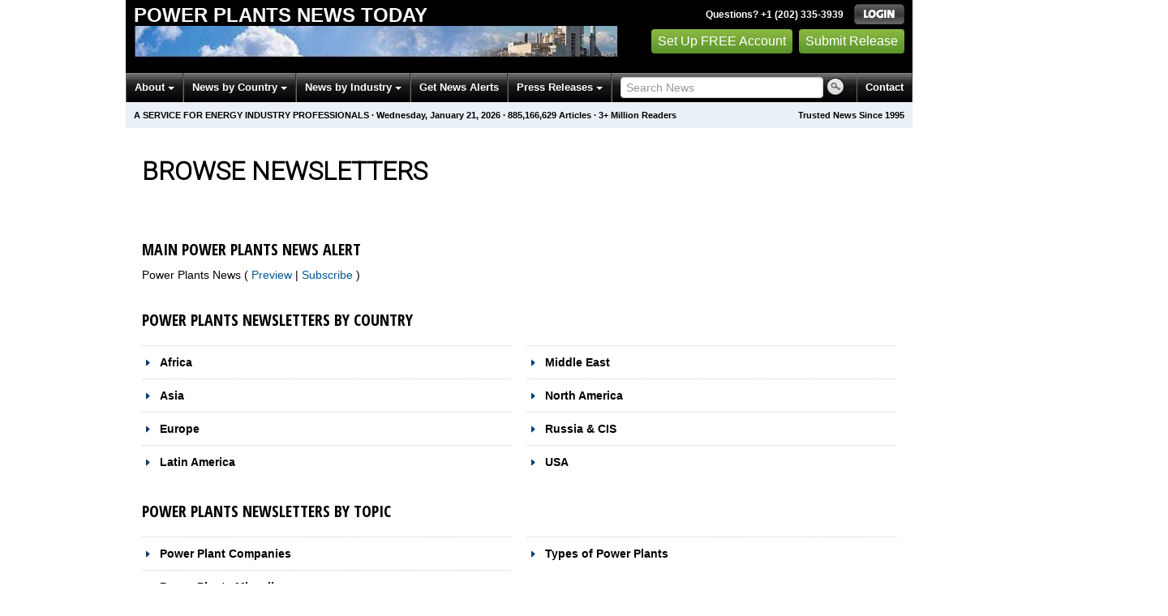

--- FILE ---
content_type: text/html
request_url: https://powerplants.einnews.com/all_newsletters/chemicals
body_size: 19403
content:
<!DOCTYPE html>
<html lang="en-US" xml:lang="en-US" xmlns="http://www.w3.org/1999/xhtml">
  <head>
    <title>Get Power Plants News by Email - Power Plants News Today - EIN Presswire</title>
    <meta http-equiv="Content-Type" content="text/html; charset=utf-8" />
    <meta name="description" content="Latest power plant news for energy industry professionals &amp; analysts. Breaking nuclear power plants, fossil power plants &amp; solar power plants news." />
    <meta name="keywords" content="power station, nuclear power plant, clean energy, thermal power, coal power, nuclear power plants" />
    <meta name="viewport" content="width=device-width, initial-scale=1.0" />
    <meta name="pubdate" content="2026-01-21" />
    <meta name="generator" content="Ramaze" />
    <meta name="author" content="EIN News" />
    <link rel="image_src" href="/images/ein_logo_transparent.png" />
    <link href="/favicon.ico" rel="shortcut icon" type="image/ico" />
    <link href="/css/bootstrap-2.3.1.ein2.min.css?v55493830b-43" media="screen, print" rel="stylesheet" type="text/css" />
    <link href="https://fonts.googleapis.com/css?family=Open+Sans+Condensed:700" rel="stylesheet" type="text/css" />
    <link href="//fonts.googleapis.com/css?family=Roboto:300" rel="stylesheet" type="text/css" />
    <link href="//fonts.googleapis.com/css?family=Lato:300,400,700,400italic" rel="stylesheet" type="text/css" />
    <link href="/css/font-awesome.min.css" media="screen" rel="stylesheet" type="text/css" />
    <link href="/css/jquery-ui-1.10.0.datepicker.min.css" media="screen" rel="stylesheet" type="text/css" />
    <link href="/css/screen_2017p1.css?v55493830b-43" media="screen" rel="stylesheet" type="text/css" />
    <link href="/css/screen_2017p1.css?v55493830b-43" media="print" rel="stylesheet" type="text/css" />
    <!--[if IE]>
      <link href="/css/ie.css?v55493830b-43" media="screen" rel="stylesheet" type="text/css" />
    <![endif]-->
    <!--[if lte IE 7]>
      <link href="/css/ie7.css?v55493830b-43" media="screen" rel="stylesheet" type="text/css" />
    <![endif]-->
    <link href="/css/special_offer.css?v55493830b-43" media="screen" rel="stylesheet" type="text/css" />
    
    
  </head>
  <body>
    <header>
      <div class="header-main">
        <div class="header-left">
          <div class="header-title">
            <div class="masthead-logo">
              <a href="/">Power Plants News Today</a>
            </div>
          </div>
          <a class="header-image" href="/">  <img alt="logo" height="41" src="/masthead_banner/powerplants_2017" width="600" /></a>
        </div>
        <div class="header-right">
          <div>
            <span class="bt">Questions? +1 (202) 335-3939</span>
            <a href="https://powerplants.einnews.com/login?url=https%3A%2F%2Fpowerplants.einnews.com%2Fall_newsletters%2Fchemicals">
              <img alt="Login" src="/images/bt_login.png" />
            </a>
          </div>
          <div class="btn-area">
            <a class="green_button" href="/account/signup_new?url=https%3A%2F%2Fpowerplants.einnews.com%2Fall_newsletters%2Fchemicals">
              Set Up FREE Account
            </a>
            <a class="green_button" href="https://www.einpresswire.com/why-us?promo=4700" target="_blank">Submit Release</a>
          </div>
        </div>
      </div>
      <div class="navbar-e-holder">
        <div class="navbar-e">
          <div class="expandonly pull-right">
            <form action="/search" enctype="multipart/form-data" method="post">
              <fieldset class="unstyled">
                <input class="text" name="query" placeholder="Search News" type="text" value="" />
                <input alt="Search" class="nbtn" src="/images/bt_search.png" type="image" />
              </fieldset>
            </form>
          </div>
          <button class="navbar-button navbar-mobile" type="button">
            <div class="icon-bar"></div>
            <div class="icon-bar"></div>
            <div class="icon-bar"></div>
          </button>
          <ul class="left-menu menu">
            <li class="about">
              <a class="dropdown-toggle dropdown-on-mouseover" data-target=".navbar-e .about, .navbar-e-sub .about" data-toggle="dropdown" href="/about">
                About
                <b class="caret"></b>
              </a>
            </li>
            <li class="countries">
              <a class="dropdown-toggle dropdown-on-mouseover" data-target=".navbar-e .countries, .navbar-e-sub .countries" data-toggle="dropdown" href="/all_countries" id="menu-regions">
                News by Country
                <b class="caret"></b>
              </a>
            </li>
            <li class="industry">
              <a class="dropdown-toggle dropdown-on-mouseover" data-target=".navbar-e .industry, .navbar-e-sub .industry" data-toggle="dropdown" href="https://www.einnews.com/#by_topics">
                News by Industry
                <b class="caret"></b>
              </a>
            </li>
            <li>
              <a href="/my-newsletters/maker">Get News Alerts</a>
            </li>
            <li class="press-releases">
              <a class="dropdown-toggle dropdown-on-mouseover" data-target=".navbar-e .press-releases, .navbar-e-sub .press-releases" data-toggle="dropdown" href="https://www.einpresswire.com/?promo=4700" id="menu-browse">
                Press Releases
                <b class="caret"></b>
              </a>
            </li>
            <li class="expandonly">
              <a href="https://powerplants.einnews.com/contact">Contact</a>
            </li>
          </ul>
          <div class="expandhide auto-resize">
            <form action="/search" enctype="multipart/form-data" method="post">
              <fieldset class="unstyled">
                <input class="text" name="query" placeholder="Search News" type="text" value="" />
                <input alt="Search" class="nbtn" src="/images/bt_search.png" type="image" />
              </fieldset>
            </form>
          </div>
          <div class="pull-right navbar-mobile expandhide">
            <ul class="menu">
              <li>
                <a href="https://powerplants.einnews.com/contact">Contact</a>
              </li>
            </ul>
          </div>
          <div class="pull-right navbar-notmobile expandhide">
            <ul class="menu">
              <li>
                <a href="https://powerplants.einnews.com/contact">Contact</a>
              </li>
            </ul>
          </div>
        </div>
        <div class="navbar-e-sub">
          <ul class="left-menu menu">
            <li class="about">
              <span class="space">
                About
                <b class="caret"></b>
              </span>
              <ul class="text-left dropdown-menu" role="menu">
                <li>
                  <a href="https://www.einnews.com/company">About EIN Newsdesk</a>
                </li>
                <li>
                  <a href="https://www.einnews.com/help-howto-video/">How-to Videos
                  <i class="fa fa-video-camera"></i></a>
                </li>
                <li>
                  <a href="/services">Services</a>
                </li>
                <li>
                  <a href="https://www.facebook.com/einnews/" target="_blank">EIN Newsdesk on Facebook</a>
                </li>
              </ul>
            </li>
            <li class="countries">
              <span class="space">
                News by Country
                <b class="caret"></b>
              </span>
              <ul class="text-left dropdown-menu" role="menu">
                <li>
                  <a href="/all_countries">News by Country</a>
                </li>
                <li>
                  <a href="/us_states">News by U.S. State</a>
                </li>
              </ul>
            </li>
            <li class="industry">
              <span class="space">
                News by Industry
                <b class="caret"></b>
              </span>
              <ul class="text-left dropdown-menu" role="menu">
                <li>
                  <a href="https://www.einnews.com/#by_topics">News by Industry</a>
                </li>
                <li>
                  <a href="https://agriculture.einnews.com/">Agriculture</a>
                </li>
                <li>
                  <a href="https://automotive.einnews.com/">Automotive</a>
                </li>
                <li>
                  <a href="https://banking.einnews.com/">Banking</a>
                </li>
                <li>
                  <a href="https://education.einnews.com/">Education</a>
                </li>
                <li>
                  <a href="https://energy.einnews.com/">Energy</a>
                </li>
                <li>
                  <a href="https://health.einnews.com/">Healthcare</a>
                </li>
                <li>
                  <a href="https://it.einnews.com/">IT</a>
                </li>
                <li>
                  <a href="https://law.einnews.com/">Law</a>
                </li>
                <li>
                  <a href="https://media.einnews.com/">Media</a>
                </li>
                <li>
                  <a href="https://military.einnews.com/">Military</a>
                </li>
                <li>
                  <a href="https://mining.einnews.com/">Mining</a>
                </li>
                <li>
                  <a href="https://realestate.einnews.com/">Real Estate</a>
                </li>
                <li>
                  <a href="https://tech.einnews.com/">Technology</a>
                </li>
                <li>
                  <a href="https://telecomindustry.einnews.com/">Telecom</a>
                </li>
                <li>
                  <a href="https://travel.einnews.com/">Travel</a>
                </li>
                <li class="divider"></li>
                <li>
                  <a href="https://www.einnews.com/">See More</a>
                </li>
                <li>
                  <a href="/my-newsletters/maker">Create Your Own</a>
                </li>
              </ul>
            </li>
            <li>
              <span class="space">Get News Alerts</span>
            </li>
            <li class="press-releases">
              <span class="space">
                Press Releases
                <b class="caret"></b>
              </span>
              <ul class="text-left dropdown-menu" role="menu">
                <li role="menuitem">
                  <a href="https://www.einpresswire.com/land?promo=4700" target="_blank">Submit Press Release</a>
                </li>
                <li role="menuitem">
                  <a href="https://www.einpresswire.com/featured-press-releases?promo=4700" target="_blank">Browse Featured Press Releases</a>
                </li>
                <li role="menuitem">
                  <a href="https://www.einpresswire.com/all-press-releases?promo=4700" target="_blank">Browse All Press Releases</a>
                </li>
                <li role="menuitem">
                  <a href="/market-research-reports">Market Research Reports</a>
                </li>
              </ul>
            </li>
          </ul>
        </div>
      </div>
      <div class="eh-ribbon">
        <div class="pull-right">
          Trusted News Since 1995
        </div>
        <span class="prof not-if-mobile-w820">A service for energy industry professionals</span>
        <span class="not-if-mobile-w820">&middot;</span>
        <span class="date">Wednesday, January 21, 2026</span>
        <span class="not-if-mobile-w430">
          &middot;
          <a class="article_live_counter" href="/live_feed">885,166,629</a>
          Articles
        </span>
        <span class="not-if-mobile-w550">
          &middot;
          3+ Million Readers
        </span>
      </div>
    </header>
    <div class="main">
      <div class="inside eh2015a1">
        <div class="main-dc clearfix">
          <div class="flash_default">
            
            
          </div>
          
          
          <div class="landing-page g_roboto">
            <div class="font-reset">
              <h1 class="dashboard-heading">Browse Newsletters</h1>
            </div>
          </div>
          <form action="/all_newsletters/chemicals" class="form-all-newsletters over-register-form-email" method="post">
            
            <div>
            </div>
            <div class="row-fluid main-tabbed-content">
              <div class="span6">
                <h2 class="subheading-osc">
                  Main Power Plants News Alert
                </h2>
                <div class="news-list-active" id="news-special:homepage">
                  <label>
                    Power Plants News
                    (
                    <a class="preview" href="/news/newsfeed_power_plants" rel="nofollow" target="_blank">
                      Preview
                    </a>
                     |
                    <a class="subs" href="/subscribe_email?feed_url=%2Fnews%2Fnewsfeed_power_plants&amp;url=%2Fall_newsletters">
                      Subscribe
                    </a>
                    )
                  </label>
                </div>
              </div>
            </div>
            <div class="main-tabbed-content">
              <h2 class="subheading-osc">Power Plants Newsletters by Country</h2>
              <div class="row-fluid">
                <div class="span6">
                  <h2 class="news-group-headline">
                    <a class="news-category" href="#" id="EinNews::Region:root-africa">Africa</a>
                  </h2>
                  <div class="news-list hidden" id="feeds_EinNews::Region:root-africa">
                    <label class="checkbox">Algeria
                    (<a class="preview" href="/country/algeria" rel="nofollow" target="_blank">Preview</a>
                     |
                    <a class="subs" href="/subscribe_email?feed_url=%2Fcountry%2Falgeria&amp;url=%2Fall_newsletters">Subscribe</a>)</label>
                    <label class="checkbox">Angola
                    (<a class="preview" href="/country/angola" rel="nofollow" target="_blank">Preview</a>
                     |
                    <a class="subs" href="/subscribe_email?feed_url=%2Fcountry%2Fangola&amp;url=%2Fall_newsletters">Subscribe</a>)</label>
                    <label class="checkbox">Benin
                    (<a class="preview" href="/country/benin" rel="nofollow" target="_blank">Preview</a>
                     |
                    <a class="subs" href="/subscribe_email?feed_url=%2Fcountry%2Fbenin&amp;url=%2Fall_newsletters">Subscribe</a>)</label>
                    <label class="checkbox">Botswana
                    (<a class="preview" href="/country/botswana" rel="nofollow" target="_blank">Preview</a>
                     |
                    <a class="subs" href="/subscribe_email?feed_url=%2Fcountry%2Fbotswana&amp;url=%2Fall_newsletters">Subscribe</a>)</label>
                    <label class="checkbox">Burkina Faso
                    (<a class="preview" href="/country/burkinafaso" rel="nofollow" target="_blank">Preview</a>
                     |
                    <a class="subs" href="/subscribe_email?feed_url=%2Fcountry%2Fburkinafaso&amp;url=%2Fall_newsletters">Subscribe</a>)</label>
                    <label class="checkbox">Burundi
                    (<a class="preview" href="/country/burundi" rel="nofollow" target="_blank">Preview</a>
                     |
                    <a class="subs" href="/subscribe_email?feed_url=%2Fcountry%2Fburundi&amp;url=%2Fall_newsletters">Subscribe</a>)</label>
                    <label class="checkbox">Cameroon
                    (<a class="preview" href="/country/cameroon" rel="nofollow" target="_blank">Preview</a>
                     |
                    <a class="subs" href="/subscribe_email?feed_url=%2Fcountry%2Fcameroon&amp;url=%2Fall_newsletters">Subscribe</a>)</label>
                    <label class="checkbox">Cape Verde
                    (<a class="preview" href="/country/capeverde" rel="nofollow" target="_blank">Preview</a>
                     |
                    <a class="subs" href="/subscribe_email?feed_url=%2Fcountry%2Fcapeverde&amp;url=%2Fall_newsletters">Subscribe</a>)</label>
                    <label class="checkbox">Central African Republic
                    (<a class="preview" href="/country/carepublic" rel="nofollow" target="_blank">Preview</a>
                     |
                    <a class="subs" href="/subscribe_email?feed_url=%2Fcountry%2Fcarepublic&amp;url=%2Fall_newsletters">Subscribe</a>)</label>
                    <label class="checkbox">Chad
                    (<a class="preview" href="/country/chad" rel="nofollow" target="_blank">Preview</a>
                     |
                    <a class="subs" href="/subscribe_email?feed_url=%2Fcountry%2Fchad&amp;url=%2Fall_newsletters">Subscribe</a>)</label>
                    <label class="checkbox">Comoros
                    (<a class="preview" href="/country/comoros" rel="nofollow" target="_blank">Preview</a>
                     |
                    <a class="subs" href="/subscribe_email?feed_url=%2Fcountry%2Fcomoros&amp;url=%2Fall_newsletters">Subscribe</a>)</label>
                    <label class="checkbox">Congo-Brazzaville
                    (<a class="preview" href="/country/congobrazzaville" rel="nofollow" target="_blank">Preview</a>
                     |
                    <a class="subs" href="/subscribe_email?feed_url=%2Fcountry%2Fcongobrazzaville&amp;url=%2Fall_newsletters">Subscribe</a>)</label>
                    <label class="checkbox">Congo-Kinshasa
                    (<a class="preview" href="/country/congokinshasa" rel="nofollow" target="_blank">Preview</a>
                     |
                    <a class="subs" href="/subscribe_email?feed_url=%2Fcountry%2Fcongokinshasa&amp;url=%2Fall_newsletters">Subscribe</a>)</label>
                    <label class="checkbox">Djibouti
                    (<a class="preview" href="/country/djibouti" rel="nofollow" target="_blank">Preview</a>
                     |
                    <a class="subs" href="/subscribe_email?feed_url=%2Fcountry%2Fdjibouti&amp;url=%2Fall_newsletters">Subscribe</a>)</label>
                    <label class="checkbox">Egypt
                    (<a class="preview" href="/country/egypt" rel="nofollow" target="_blank">Preview</a>
                     |
                    <a class="subs" href="/subscribe_email?feed_url=%2Fcountry%2Fegypt&amp;url=%2Fall_newsletters">Subscribe</a>)</label>
                    <label class="checkbox">Equatorial Guinea
                    (<a class="preview" href="/country/equatorialguinea" rel="nofollow" target="_blank">Preview</a>
                     |
                    <a class="subs" href="/subscribe_email?feed_url=%2Fcountry%2Fequatorialguinea&amp;url=%2Fall_newsletters">Subscribe</a>)</label>
                    <label class="checkbox">Eritrea
                    (<a class="preview" href="/country/eritrea" rel="nofollow" target="_blank">Preview</a>
                     |
                    <a class="subs" href="/subscribe_email?feed_url=%2Fcountry%2Feritrea&amp;url=%2Fall_newsletters">Subscribe</a>)</label>
                    <label class="checkbox">Ethiopia
                    (<a class="preview" href="/country/ethiopia" rel="nofollow" target="_blank">Preview</a>
                     |
                    <a class="subs" href="/subscribe_email?feed_url=%2Fcountry%2Fethiopia&amp;url=%2Fall_newsletters">Subscribe</a>)</label>
                    <label class="checkbox">Gabon
                    (<a class="preview" href="/country/gabon" rel="nofollow" target="_blank">Preview</a>
                     |
                    <a class="subs" href="/subscribe_email?feed_url=%2Fcountry%2Fgabon&amp;url=%2Fall_newsletters">Subscribe</a>)</label>
                    <label class="checkbox">Gambia
                    (<a class="preview" href="/country/gambia" rel="nofollow" target="_blank">Preview</a>
                     |
                    <a class="subs" href="/subscribe_email?feed_url=%2Fcountry%2Fgambia&amp;url=%2Fall_newsletters">Subscribe</a>)</label>
                    <label class="checkbox">Ghana
                    (<a class="preview" href="/country/ghana" rel="nofollow" target="_blank">Preview</a>
                     |
                    <a class="subs" href="/subscribe_email?feed_url=%2Fcountry%2Fghana&amp;url=%2Fall_newsletters">Subscribe</a>)</label>
                    <label class="checkbox">Guinea
                    (<a class="preview" href="/country/guinea" rel="nofollow" target="_blank">Preview</a>
                     |
                    <a class="subs" href="/subscribe_email?feed_url=%2Fcountry%2Fguinea&amp;url=%2Fall_newsletters">Subscribe</a>)</label>
                    <label class="checkbox">Guinea-Bissau
                    (<a class="preview" href="/country/guineabissau" rel="nofollow" target="_blank">Preview</a>
                     |
                    <a class="subs" href="/subscribe_email?feed_url=%2Fcountry%2Fguineabissau&amp;url=%2Fall_newsletters">Subscribe</a>)</label>
                    <label class="checkbox">Ivory Coast
                    (<a class="preview" href="/country/cotedivoire" rel="nofollow" target="_blank">Preview</a>
                     |
                    <a class="subs" href="/subscribe_email?feed_url=%2Fcountry%2Fcotedivoire&amp;url=%2Fall_newsletters">Subscribe</a>)</label>
                    <label class="checkbox">Kenya
                    (<a class="preview" href="/country/kenya" rel="nofollow" target="_blank">Preview</a>
                     |
                    <a class="subs" href="/subscribe_email?feed_url=%2Fcountry%2Fkenya&amp;url=%2Fall_newsletters">Subscribe</a>)</label>
                    <label class="checkbox">Lesotho
                    (<a class="preview" href="/country/lesotho" rel="nofollow" target="_blank">Preview</a>
                     |
                    <a class="subs" href="/subscribe_email?feed_url=%2Fcountry%2Flesotho&amp;url=%2Fall_newsletters">Subscribe</a>)</label>
                    <label class="checkbox">Liberia
                    (<a class="preview" href="/country/liberia" rel="nofollow" target="_blank">Preview</a>
                     |
                    <a class="subs" href="/subscribe_email?feed_url=%2Fcountry%2Fliberia&amp;url=%2Fall_newsletters">Subscribe</a>)</label>
                    <label class="checkbox">Libya
                    (<a class="preview" href="/country/libya" rel="nofollow" target="_blank">Preview</a>
                     |
                    <a class="subs" href="/subscribe_email?feed_url=%2Fcountry%2Flibya&amp;url=%2Fall_newsletters">Subscribe</a>)</label>
                    <label class="checkbox">Madagascar
                    (<a class="preview" href="/country/madagascar" rel="nofollow" target="_blank">Preview</a>
                     |
                    <a class="subs" href="/subscribe_email?feed_url=%2Fcountry%2Fmadagascar&amp;url=%2Fall_newsletters">Subscribe</a>)</label>
                    <label class="checkbox">Malawi
                    (<a class="preview" href="/country/malawi" rel="nofollow" target="_blank">Preview</a>
                     |
                    <a class="subs" href="/subscribe_email?feed_url=%2Fcountry%2Fmalawi&amp;url=%2Fall_newsletters">Subscribe</a>)</label>
                    <label class="checkbox">Mali
                    (<a class="preview" href="/country/mali" rel="nofollow" target="_blank">Preview</a>
                     |
                    <a class="subs" href="/subscribe_email?feed_url=%2Fcountry%2Fmali&amp;url=%2Fall_newsletters">Subscribe</a>)</label>
                    <label class="checkbox">Mauritania
                    (<a class="preview" href="/country/mauritania" rel="nofollow" target="_blank">Preview</a>
                     |
                    <a class="subs" href="/subscribe_email?feed_url=%2Fcountry%2Fmauritania&amp;url=%2Fall_newsletters">Subscribe</a>)</label>
                    <label class="checkbox">Mauritius
                    (<a class="preview" href="/country/mauritius" rel="nofollow" target="_blank">Preview</a>
                     |
                    <a class="subs" href="/subscribe_email?feed_url=%2Fcountry%2Fmauritius&amp;url=%2Fall_newsletters">Subscribe</a>)</label>
                    <label class="checkbox">Morocco
                    (<a class="preview" href="/country/morocco" rel="nofollow" target="_blank">Preview</a>
                     |
                    <a class="subs" href="/subscribe_email?feed_url=%2Fcountry%2Fmorocco&amp;url=%2Fall_newsletters">Subscribe</a>)</label>
                    <label class="checkbox">Mozambique
                    (<a class="preview" href="/country/mozambique" rel="nofollow" target="_blank">Preview</a>
                     |
                    <a class="subs" href="/subscribe_email?feed_url=%2Fcountry%2Fmozambique&amp;url=%2Fall_newsletters">Subscribe</a>)</label>
                    <label class="checkbox">Namibia
                    (<a class="preview" href="/country/namibia" rel="nofollow" target="_blank">Preview</a>
                     |
                    <a class="subs" href="/subscribe_email?feed_url=%2Fcountry%2Fnamibia&amp;url=%2Fall_newsletters">Subscribe</a>)</label>
                    <label class="checkbox">Niger
                    (<a class="preview" href="/country/niger" rel="nofollow" target="_blank">Preview</a>
                     |
                    <a class="subs" href="/subscribe_email?feed_url=%2Fcountry%2Fniger&amp;url=%2Fall_newsletters">Subscribe</a>)</label>
                    <label class="checkbox">Nigeria
                    (<a class="preview" href="/country/nigeria" rel="nofollow" target="_blank">Preview</a>
                     |
                    <a class="subs" href="/subscribe_email?feed_url=%2Fcountry%2Fnigeria&amp;url=%2Fall_newsletters">Subscribe</a>)</label>
                    <label class="checkbox">Reunion
                    (<a class="preview" href="/country/reunion" rel="nofollow" target="_blank">Preview</a>
                     |
                    <a class="subs" href="/subscribe_email?feed_url=%2Fcountry%2Freunion&amp;url=%2Fall_newsletters">Subscribe</a>)</label>
                    <label class="checkbox">Rwanda
                    (<a class="preview" href="/country/rwanda" rel="nofollow" target="_blank">Preview</a>
                     |
                    <a class="subs" href="/subscribe_email?feed_url=%2Fcountry%2Frwanda&amp;url=%2Fall_newsletters">Subscribe</a>)</label>
                    <label class="checkbox">Sao Tome and Principe
                    (<a class="preview" href="/country/saotome" rel="nofollow" target="_blank">Preview</a>
                     |
                    <a class="subs" href="/subscribe_email?feed_url=%2Fcountry%2Fsaotome&amp;url=%2Fall_newsletters">Subscribe</a>)</label>
                    <label class="checkbox">Senegal
                    (<a class="preview" href="/country/senegal" rel="nofollow" target="_blank">Preview</a>
                     |
                    <a class="subs" href="/subscribe_email?feed_url=%2Fcountry%2Fsenegal&amp;url=%2Fall_newsletters">Subscribe</a>)</label>
                    <label class="checkbox">Seychelles
                    (<a class="preview" href="/country/seychelles" rel="nofollow" target="_blank">Preview</a>
                     |
                    <a class="subs" href="/subscribe_email?feed_url=%2Fcountry%2Fseychelles&amp;url=%2Fall_newsletters">Subscribe</a>)</label>
                    <label class="checkbox">Sierra Leone
                    (<a class="preview" href="/country/sierraleone" rel="nofollow" target="_blank">Preview</a>
                     |
                    <a class="subs" href="/subscribe_email?feed_url=%2Fcountry%2Fsierraleone&amp;url=%2Fall_newsletters">Subscribe</a>)</label>
                    <label class="checkbox">Somalia
                    (<a class="preview" href="/country/somalia" rel="nofollow" target="_blank">Preview</a>
                     |
                    <a class="subs" href="/subscribe_email?feed_url=%2Fcountry%2Fsomalia&amp;url=%2Fall_newsletters">Subscribe</a>)</label>
                    <label class="checkbox">South Africa
                    (<a class="preview" href="/country/southafrica" rel="nofollow" target="_blank">Preview</a>
                     |
                    <a class="subs" href="/subscribe_email?feed_url=%2Fcountry%2Fsouthafrica&amp;url=%2Fall_newsletters">Subscribe</a>)</label>
                    <label class="checkbox">South Sudan
                    (<a class="preview" href="/country/southsudan" rel="nofollow" target="_blank">Preview</a>
                     |
                    <a class="subs" href="/subscribe_email?feed_url=%2Fcountry%2Fsouthsudan&amp;url=%2Fall_newsletters">Subscribe</a>)</label>
                    <label class="checkbox">Sudan
                    (<a class="preview" href="/country/sudan" rel="nofollow" target="_blank">Preview</a>
                     |
                    <a class="subs" href="/subscribe_email?feed_url=%2Fcountry%2Fsudan&amp;url=%2Fall_newsletters">Subscribe</a>)</label>
                    <label class="checkbox">Swaziland
                    (<a class="preview" href="/country/swaziland" rel="nofollow" target="_blank">Preview</a>
                     |
                    <a class="subs" href="/subscribe_email?feed_url=%2Fcountry%2Fswaziland&amp;url=%2Fall_newsletters">Subscribe</a>)</label>
                    <label class="checkbox">Tanzania
                    (<a class="preview" href="/country/tanzania" rel="nofollow" target="_blank">Preview</a>
                     |
                    <a class="subs" href="/subscribe_email?feed_url=%2Fcountry%2Ftanzania&amp;url=%2Fall_newsletters">Subscribe</a>)</label>
                    <label class="checkbox">Togo
                    (<a class="preview" href="/country/togo" rel="nofollow" target="_blank">Preview</a>
                     |
                    <a class="subs" href="/subscribe_email?feed_url=%2Fcountry%2Ftogo&amp;url=%2Fall_newsletters">Subscribe</a>)</label>
                    <label class="checkbox">Tunisia
                    (<a class="preview" href="/country/tunisia" rel="nofollow" target="_blank">Preview</a>
                     |
                    <a class="subs" href="/subscribe_email?feed_url=%2Fcountry%2Ftunisia&amp;url=%2Fall_newsletters">Subscribe</a>)</label>
                    <label class="checkbox">Uganda
                    (<a class="preview" href="/country/uganda" rel="nofollow" target="_blank">Preview</a>
                     |
                    <a class="subs" href="/subscribe_email?feed_url=%2Fcountry%2Fuganda&amp;url=%2Fall_newsletters">Subscribe</a>)</label>
                    <label class="checkbox">Western Sahara
                    (<a class="preview" href="/country/westernsahara" rel="nofollow" target="_blank">Preview</a>
                     |
                    <a class="subs" href="/subscribe_email?feed_url=%2Fcountry%2Fwesternsahara&amp;url=%2Fall_newsletters">Subscribe</a>)</label>
                    <label class="checkbox">Zambia
                    (<a class="preview" href="/country/zambia" rel="nofollow" target="_blank">Preview</a>
                     |
                    <a class="subs" href="/subscribe_email?feed_url=%2Fcountry%2Fzambia&amp;url=%2Fall_newsletters">Subscribe</a>)</label>
                    <label class="checkbox">Zimbabwe
                    (<a class="preview" href="/country/zimbabwe" rel="nofollow" target="_blank">Preview</a>
                     |
                    <a class="subs" href="/subscribe_email?feed_url=%2Fcountry%2Fzimbabwe&amp;url=%2Fall_newsletters">Subscribe</a>)</label>
                    <label class="checkbox">Africa
                    (<a class="preview" href="/region/africa" rel="nofollow" target="_blank">Preview</a>
                     |
                    <a class="subs" href="/subscribe_email?feed_url=%2Fregion%2Fafrica&amp;url=%2Fall_newsletters">Subscribe</a>)</label>
                    <label class="checkbox">African Island Nations
                    (<a class="preview" href="/region/african-island-nations" rel="nofollow" target="_blank">Preview</a>
                     |
                    <a class="subs" href="/subscribe_email?feed_url=%2Fregion%2Fafrican-island-nations&amp;url=%2Fall_newsletters">Subscribe</a>)</label>
                    <label class="checkbox">Central Africa
                    (<a class="preview" href="/region/central-africa" rel="nofollow" target="_blank">Preview</a>
                     |
                    <a class="subs" href="/subscribe_email?feed_url=%2Fregion%2Fcentral-africa&amp;url=%2Fall_newsletters">Subscribe</a>)</label>
                    <label class="checkbox">Congos
                    (<a class="preview" href="/region/congos" rel="nofollow" target="_blank">Preview</a>
                     |
                    <a class="subs" href="/subscribe_email?feed_url=%2Fregion%2Fcongos&amp;url=%2Fall_newsletters">Subscribe</a>)</label>
                    <label class="checkbox">East Africa
                    (<a class="preview" href="/region/east-africa" rel="nofollow" target="_blank">Preview</a>
                     |
                    <a class="subs" href="/subscribe_email?feed_url=%2Fregion%2Feast-africa&amp;url=%2Fall_newsletters">Subscribe</a>)</label>
                    <label class="checkbox">Horn of Africa
                    (<a class="preview" href="/region/horn-of-africa" rel="nofollow" target="_blank">Preview</a>
                     |
                    <a class="subs" href="/subscribe_email?feed_url=%2Fregion%2Fhorn-of-africa&amp;url=%2Fall_newsletters">Subscribe</a>)</label>
                    <label class="checkbox">North Africa
                    (<a class="preview" href="/region/north-africa" rel="nofollow" target="_blank">Preview</a>
                     |
                    <a class="subs" href="/subscribe_email?feed_url=%2Fregion%2Fnorth-africa&amp;url=%2Fall_newsletters">Subscribe</a>)</label>
                    <label class="checkbox">Southern Africa
                    (<a class="preview" href="/region/southern-africa" rel="nofollow" target="_blank">Preview</a>
                     |
                    <a class="subs" href="/subscribe_email?feed_url=%2Fregion%2Fsouthern-africa&amp;url=%2Fall_newsletters">Subscribe</a>)</label>
                    <label class="checkbox">West Africa
                    (<a class="preview" href="/region/west-africa" rel="nofollow" target="_blank">Preview</a>
                     |
                    <a class="subs" href="/subscribe_email?feed_url=%2Fregion%2Fwest-africa&amp;url=%2Fall_newsletters">Subscribe</a>)</label>
                  </div>
                  <h2 class="news-group-headline">
                    <a class="news-category" href="#" id="EinNews::Region:root-asia">Asia</a>
                  </h2>
                  <div class="news-list hidden" id="feeds_EinNews::Region:root-asia">
                    <label class="checkbox">Afghanistan
                    (<a class="preview" href="/country/afghanistan" rel="nofollow" target="_blank">Preview</a>
                     |
                    <a class="subs" href="/subscribe_email?feed_url=%2Fcountry%2Fafghanistan&amp;url=%2Fall_newsletters">Subscribe</a>)</label>
                    <label class="checkbox">Australia
                    (<a class="preview" href="/country/australia" rel="nofollow" target="_blank">Preview</a>
                     |
                    <a class="subs" href="/subscribe_email?feed_url=%2Fcountry%2Faustralia&amp;url=%2Fall_newsletters">Subscribe</a>)</label>
                    <label class="checkbox">Bangladesh
                    (<a class="preview" href="/country/bangladesh" rel="nofollow" target="_blank">Preview</a>
                     |
                    <a class="subs" href="/subscribe_email?feed_url=%2Fcountry%2Fbangladesh&amp;url=%2Fall_newsletters">Subscribe</a>)</label>
                    <label class="checkbox">Bhutan
                    (<a class="preview" href="/country/bhutan" rel="nofollow" target="_blank">Preview</a>
                     |
                    <a class="subs" href="/subscribe_email?feed_url=%2Fcountry%2Fbhutan&amp;url=%2Fall_newsletters">Subscribe</a>)</label>
                    <label class="checkbox">Brunei
                    (<a class="preview" href="/country/brunei" rel="nofollow" target="_blank">Preview</a>
                     |
                    <a class="subs" href="/subscribe_email?feed_url=%2Fcountry%2Fbrunei&amp;url=%2Fall_newsletters">Subscribe</a>)</label>
                    <label class="checkbox">Cambodia
                    (<a class="preview" href="/country/cambodia" rel="nofollow" target="_blank">Preview</a>
                     |
                    <a class="subs" href="/subscribe_email?feed_url=%2Fcountry%2Fcambodia&amp;url=%2Fall_newsletters">Subscribe</a>)</label>
                    <label class="checkbox">China
                    (<a class="preview" href="/country/china" rel="nofollow" target="_blank">Preview</a>
                     |
                    <a class="subs" href="/subscribe_email?feed_url=%2Fcountry%2Fchina&amp;url=%2Fall_newsletters">Subscribe</a>)</label>
                    <label class="checkbox">East Timor
                    (<a class="preview" href="/country/easttimor" rel="nofollow" target="_blank">Preview</a>
                     |
                    <a class="subs" href="/subscribe_email?feed_url=%2Fcountry%2Feasttimor&amp;url=%2Fall_newsletters">Subscribe</a>)</label>
                    <label class="checkbox">Fiji
                    (<a class="preview" href="/country/fiji" rel="nofollow" target="_blank">Preview</a>
                     |
                    <a class="subs" href="/subscribe_email?feed_url=%2Fcountry%2Ffiji&amp;url=%2Fall_newsletters">Subscribe</a>)</label>
                    <label class="checkbox">Guam
                    (<a class="preview" href="/country/guam" rel="nofollow" target="_blank">Preview</a>
                     |
                    <a class="subs" href="/subscribe_email?feed_url=%2Fcountry%2Fguam&amp;url=%2Fall_newsletters">Subscribe</a>)</label>
                    <label class="checkbox">Hong Kong
                    (<a class="preview" href="/country/hongkong" rel="nofollow" target="_blank">Preview</a>
                     |
                    <a class="subs" href="/subscribe_email?feed_url=%2Fcountry%2Fhongkong&amp;url=%2Fall_newsletters">Subscribe</a>)</label>
                    <label class="checkbox">India
                    (<a class="preview" href="/country/india" rel="nofollow" target="_blank">Preview</a>
                     |
                    <a class="subs" href="/subscribe_email?feed_url=%2Fcountry%2Findia&amp;url=%2Fall_newsletters">Subscribe</a>)</label>
                    <label class="checkbox">Indonesia
                    (<a class="preview" href="/country/indonesia" rel="nofollow" target="_blank">Preview</a>
                     |
                    <a class="subs" href="/subscribe_email?feed_url=%2Fcountry%2Findonesia&amp;url=%2Fall_newsletters">Subscribe</a>)</label>
                    <label class="checkbox">Japan
                    (<a class="preview" href="/country/japan" rel="nofollow" target="_blank">Preview</a>
                     |
                    <a class="subs" href="/subscribe_email?feed_url=%2Fcountry%2Fjapan&amp;url=%2Fall_newsletters">Subscribe</a>)</label>
                    <label class="checkbox">Laos
                    (<a class="preview" href="/country/laos" rel="nofollow" target="_blank">Preview</a>
                     |
                    <a class="subs" href="/subscribe_email?feed_url=%2Fcountry%2Flaos&amp;url=%2Fall_newsletters">Subscribe</a>)</label>
                    <label class="checkbox">Malaysia
                    (<a class="preview" href="/country/malaysia" rel="nofollow" target="_blank">Preview</a>
                     |
                    <a class="subs" href="/subscribe_email?feed_url=%2Fcountry%2Fmalaysia&amp;url=%2Fall_newsletters">Subscribe</a>)</label>
                    <label class="checkbox">Mongolia
                    (<a class="preview" href="/country/mongolia" rel="nofollow" target="_blank">Preview</a>
                     |
                    <a class="subs" href="/subscribe_email?feed_url=%2Fcountry%2Fmongolia&amp;url=%2Fall_newsletters">Subscribe</a>)</label>
                    <label class="checkbox">Myanmar
                    (<a class="preview" href="/country/myanmar" rel="nofollow" target="_blank">Preview</a>
                     |
                    <a class="subs" href="/subscribe_email?feed_url=%2Fcountry%2Fmyanmar&amp;url=%2Fall_newsletters">Subscribe</a>)</label>
                    <label class="checkbox">Nepal
                    (<a class="preview" href="/country/nepal" rel="nofollow" target="_blank">Preview</a>
                     |
                    <a class="subs" href="/subscribe_email?feed_url=%2Fcountry%2Fnepal&amp;url=%2Fall_newsletters">Subscribe</a>)</label>
                    <label class="checkbox">New Zealand
                    (<a class="preview" href="/country/newzealand" rel="nofollow" target="_blank">Preview</a>
                     |
                    <a class="subs" href="/subscribe_email?feed_url=%2Fcountry%2Fnewzealand&amp;url=%2Fall_newsletters">Subscribe</a>)</label>
                    <label class="checkbox">North Korea
                    (<a class="preview" href="/country/northkorea" rel="nofollow" target="_blank">Preview</a>
                     |
                    <a class="subs" href="/subscribe_email?feed_url=%2Fcountry%2Fnorthkorea&amp;url=%2Fall_newsletters">Subscribe</a>)</label>
                    <label class="checkbox">Pakistan
                    (<a class="preview" href="/country/pakistan" rel="nofollow" target="_blank">Preview</a>
                     |
                    <a class="subs" href="/subscribe_email?feed_url=%2Fcountry%2Fpakistan&amp;url=%2Fall_newsletters">Subscribe</a>)</label>
                    <label class="checkbox">Papua New Guinea
                    (<a class="preview" href="/country/papuanewguinea" rel="nofollow" target="_blank">Preview</a>
                     |
                    <a class="subs" href="/subscribe_email?feed_url=%2Fcountry%2Fpapuanewguinea&amp;url=%2Fall_newsletters">Subscribe</a>)</label>
                    <label class="checkbox">Philippines
                    (<a class="preview" href="/country/philippines" rel="nofollow" target="_blank">Preview</a>
                     |
                    <a class="subs" href="/subscribe_email?feed_url=%2Fcountry%2Fphilippines&amp;url=%2Fall_newsletters">Subscribe</a>)</label>
                    <label class="checkbox">Singapore
                    (<a class="preview" href="/country/singapore" rel="nofollow" target="_blank">Preview</a>
                     |
                    <a class="subs" href="/subscribe_email?feed_url=%2Fcountry%2Fsingapore&amp;url=%2Fall_newsletters">Subscribe</a>)</label>
                    <label class="checkbox">South Korea
                    (<a class="preview" href="/country/southkorea" rel="nofollow" target="_blank">Preview</a>
                     |
                    <a class="subs" href="/subscribe_email?feed_url=%2Fcountry%2Fsouthkorea&amp;url=%2Fall_newsletters">Subscribe</a>)</label>
                    <label class="checkbox">Sri Lanka
                    (<a class="preview" href="/country/srilanka" rel="nofollow" target="_blank">Preview</a>
                     |
                    <a class="subs" href="/subscribe_email?feed_url=%2Fcountry%2Fsrilanka&amp;url=%2Fall_newsletters">Subscribe</a>)</label>
                    <label class="checkbox">Taiwan
                    (<a class="preview" href="/country/taiwan" rel="nofollow" target="_blank">Preview</a>
                     |
                    <a class="subs" href="/subscribe_email?feed_url=%2Fcountry%2Ftaiwan&amp;url=%2Fall_newsletters">Subscribe</a>)</label>
                    <label class="checkbox">Thailand
                    (<a class="preview" href="/country/thailand" rel="nofollow" target="_blank">Preview</a>
                     |
                    <a class="subs" href="/subscribe_email?feed_url=%2Fcountry%2Fthailand&amp;url=%2Fall_newsletters">Subscribe</a>)</label>
                    <label class="checkbox">Vanuatu
                    (<a class="preview" href="/country/vanuatu" rel="nofollow" target="_blank">Preview</a>
                     |
                    <a class="subs" href="/subscribe_email?feed_url=%2Fcountry%2Fvanuatu&amp;url=%2Fall_newsletters">Subscribe</a>)</label>
                    <label class="checkbox">Vietnam
                    (<a class="preview" href="/country/vietnam" rel="nofollow" target="_blank">Preview</a>
                     |
                    <a class="subs" href="/subscribe_email?feed_url=%2Fcountry%2Fvietnam&amp;url=%2Fall_newsletters">Subscribe</a>)</label>
                    <label class="checkbox">Asia
                    (<a class="preview" href="/region/asia" rel="nofollow" target="_blank">Preview</a>
                     |
                    <a class="subs" href="/subscribe_email?feed_url=%2Fregion%2Fasia&amp;url=%2Fall_newsletters">Subscribe</a>)</label>
                    <label class="checkbox">Australia &amp; New Zealand
                    (<a class="preview" href="/region/australia-nz" rel="nofollow" target="_blank">Preview</a>
                     |
                    <a class="subs" href="/subscribe_email?feed_url=%2Fregion%2Faustralia-nz&amp;url=%2Fall_newsletters">Subscribe</a>)</label>
                    <label class="checkbox">Caucasus
                    (<a class="preview" href="/region/caucasus" rel="nofollow" target="_blank">Preview</a>
                     |
                    <a class="subs" href="/subscribe_email?feed_url=%2Fregion%2Fcaucasus&amp;url=%2Fall_newsletters">Subscribe</a>)</label>
                    <label class="checkbox">China, Taiwan &amp; Hong Kong
                    (<a class="preview" href="/region/china-taiwan-hong-kong" rel="nofollow" target="_blank">Preview</a>
                     |
                    <a class="subs" href="/subscribe_email?feed_url=%2Fregion%2Fchina-taiwan-hong-kong&amp;url=%2Fall_newsletters">Subscribe</a>)</label>
                    <label class="checkbox">East Asia
                    (<a class="preview" href="/region/east-asia" rel="nofollow" target="_blank">Preview</a>
                     |
                    <a class="subs" href="/subscribe_email?feed_url=%2Fregion%2Feast-asia&amp;url=%2Fall_newsletters">Subscribe</a>)</label>
                    <label class="checkbox">India &amp; Pakistan
                    (<a class="preview" href="/region/india-pakistan" rel="nofollow" target="_blank">Preview</a>
                     |
                    <a class="subs" href="/subscribe_email?feed_url=%2Fregion%2Findia-pakistan&amp;url=%2Fall_newsletters">Subscribe</a>)</label>
                    <label class="checkbox">Oceania
                    (<a class="preview" href="/region/oceania" rel="nofollow" target="_blank">Preview</a>
                     |
                    <a class="subs" href="/subscribe_email?feed_url=%2Fregion%2Foceania&amp;url=%2Fall_newsletters">Subscribe</a>)</label>
                    <label class="checkbox">South Asia
                    (<a class="preview" href="/region/south-asia" rel="nofollow" target="_blank">Preview</a>
                     |
                    <a class="subs" href="/subscribe_email?feed_url=%2Fregion%2Fsouth-asia&amp;url=%2Fall_newsletters">Subscribe</a>)</label>
                    <label class="checkbox">South-East Asia
                    (<a class="preview" href="/region/south-east-asia" rel="nofollow" target="_blank">Preview</a>
                     |
                    <a class="subs" href="/subscribe_email?feed_url=%2Fregion%2Fsouth-east-asia&amp;url=%2Fall_newsletters">Subscribe</a>)</label>
                  </div>
                  <h2 class="news-group-headline">
                    <a class="news-category" href="#" id="EinNews::Region:root-europe">Europe</a>
                  </h2>
                  <div class="news-list hidden" id="feeds_EinNews::Region:root-europe">
                    <label class="checkbox">Albania
                    (<a class="preview" href="/country/albania" rel="nofollow" target="_blank">Preview</a>
                     |
                    <a class="subs" href="/subscribe_email?feed_url=%2Fcountry%2Falbania&amp;url=%2Fall_newsletters">Subscribe</a>)</label>
                    <label class="checkbox">Andorra
                    (<a class="preview" href="/country/andorra" rel="nofollow" target="_blank">Preview</a>
                     |
                    <a class="subs" href="/subscribe_email?feed_url=%2Fcountry%2Fandorra&amp;url=%2Fall_newsletters">Subscribe</a>)</label>
                    <label class="checkbox">Austria
                    (<a class="preview" href="/country/austria" rel="nofollow" target="_blank">Preview</a>
                     |
                    <a class="subs" href="/subscribe_email?feed_url=%2Fcountry%2Faustria&amp;url=%2Fall_newsletters">Subscribe</a>)</label>
                    <label class="checkbox">Belarus
                    (<a class="preview" href="/country/belarus" rel="nofollow" target="_blank">Preview</a>
                     |
                    <a class="subs" href="/subscribe_email?feed_url=%2Fcountry%2Fbelarus&amp;url=%2Fall_newsletters">Subscribe</a>)</label>
                    <label class="checkbox">Belgium
                    (<a class="preview" href="/country/belgium" rel="nofollow" target="_blank">Preview</a>
                     |
                    <a class="subs" href="/subscribe_email?feed_url=%2Fcountry%2Fbelgium&amp;url=%2Fall_newsletters">Subscribe</a>)</label>
                    <label class="checkbox">Bosnia and Herzegovina
                    (<a class="preview" href="/country/bosnia" rel="nofollow" target="_blank">Preview</a>
                     |
                    <a class="subs" href="/subscribe_email?feed_url=%2Fcountry%2Fbosnia&amp;url=%2Fall_newsletters">Subscribe</a>)</label>
                    <label class="checkbox">Bulgaria
                    (<a class="preview" href="/country/bulgaria" rel="nofollow" target="_blank">Preview</a>
                     |
                    <a class="subs" href="/subscribe_email?feed_url=%2Fcountry%2Fbulgaria&amp;url=%2Fall_newsletters">Subscribe</a>)</label>
                    <label class="checkbox">Croatia
                    (<a class="preview" href="/country/croatia" rel="nofollow" target="_blank">Preview</a>
                     |
                    <a class="subs" href="/subscribe_email?feed_url=%2Fcountry%2Fcroatia&amp;url=%2Fall_newsletters">Subscribe</a>)</label>
                    <label class="checkbox">Cyprus
                    (<a class="preview" href="/country/cyprus" rel="nofollow" target="_blank">Preview</a>
                     |
                    <a class="subs" href="/subscribe_email?feed_url=%2Fcountry%2Fcyprus&amp;url=%2Fall_newsletters">Subscribe</a>)</label>
                    <label class="checkbox">Czech Republic
                    (<a class="preview" href="/country/czech" rel="nofollow" target="_blank">Preview</a>
                     |
                    <a class="subs" href="/subscribe_email?feed_url=%2Fcountry%2Fczech&amp;url=%2Fall_newsletters">Subscribe</a>)</label>
                    <label class="checkbox">Denmark
                    (<a class="preview" href="/country/denmark" rel="nofollow" target="_blank">Preview</a>
                     |
                    <a class="subs" href="/subscribe_email?feed_url=%2Fcountry%2Fdenmark&amp;url=%2Fall_newsletters">Subscribe</a>)</label>
                    <label class="checkbox">Estonia
                    (<a class="preview" href="/country/estonia" rel="nofollow" target="_blank">Preview</a>
                     |
                    <a class="subs" href="/subscribe_email?feed_url=%2Fcountry%2Festonia&amp;url=%2Fall_newsletters">Subscribe</a>)</label>
                    <label class="checkbox">Finland
                    (<a class="preview" href="/country/finland" rel="nofollow" target="_blank">Preview</a>
                     |
                    <a class="subs" href="/subscribe_email?feed_url=%2Fcountry%2Ffinland&amp;url=%2Fall_newsletters">Subscribe</a>)</label>
                    <label class="checkbox">France
                    (<a class="preview" href="/country/france" rel="nofollow" target="_blank">Preview</a>
                     |
                    <a class="subs" href="/subscribe_email?feed_url=%2Fcountry%2Ffrance&amp;url=%2Fall_newsletters">Subscribe</a>)</label>
                    <label class="checkbox">Germany
                    (<a class="preview" href="/country/germany" rel="nofollow" target="_blank">Preview</a>
                     |
                    <a class="subs" href="/subscribe_email?feed_url=%2Fcountry%2Fgermany&amp;url=%2Fall_newsletters">Subscribe</a>)</label>
                    <label class="checkbox">Gibraltar
                    (<a class="preview" href="/country/gibraltar" rel="nofollow" target="_blank">Preview</a>
                     |
                    <a class="subs" href="/subscribe_email?feed_url=%2Fcountry%2Fgibraltar&amp;url=%2Fall_newsletters">Subscribe</a>)</label>
                    <label class="checkbox">Greece
                    (<a class="preview" href="/country/greece" rel="nofollow" target="_blank">Preview</a>
                     |
                    <a class="subs" href="/subscribe_email?feed_url=%2Fcountry%2Fgreece&amp;url=%2Fall_newsletters">Subscribe</a>)</label>
                    <label class="checkbox">Hungary
                    (<a class="preview" href="/country/hungary" rel="nofollow" target="_blank">Preview</a>
                     |
                    <a class="subs" href="/subscribe_email?feed_url=%2Fcountry%2Fhungary&amp;url=%2Fall_newsletters">Subscribe</a>)</label>
                    <label class="checkbox">Iceland
                    (<a class="preview" href="/country/iceland" rel="nofollow" target="_blank">Preview</a>
                     |
                    <a class="subs" href="/subscribe_email?feed_url=%2Fcountry%2Ficeland&amp;url=%2Fall_newsletters">Subscribe</a>)</label>
                    <label class="checkbox">Ireland
                    (<a class="preview" href="/country/ireland" rel="nofollow" target="_blank">Preview</a>
                     |
                    <a class="subs" href="/subscribe_email?feed_url=%2Fcountry%2Fireland&amp;url=%2Fall_newsletters">Subscribe</a>)</label>
                    <label class="checkbox">Italy
                    (<a class="preview" href="/country/italy" rel="nofollow" target="_blank">Preview</a>
                     |
                    <a class="subs" href="/subscribe_email?feed_url=%2Fcountry%2Fitaly&amp;url=%2Fall_newsletters">Subscribe</a>)</label>
                    <label class="checkbox">Kosovo
                    (<a class="preview" href="/country/kosovo" rel="nofollow" target="_blank">Preview</a>
                     |
                    <a class="subs" href="/subscribe_email?feed_url=%2Fcountry%2Fkosovo&amp;url=%2Fall_newsletters">Subscribe</a>)</label>
                    <label class="checkbox">Latvia
                    (<a class="preview" href="/country/latvia" rel="nofollow" target="_blank">Preview</a>
                     |
                    <a class="subs" href="/subscribe_email?feed_url=%2Fcountry%2Flatvia&amp;url=%2Fall_newsletters">Subscribe</a>)</label>
                    <label class="checkbox">Liechtenstein
                    (<a class="preview" href="/country/liechtenstein" rel="nofollow" target="_blank">Preview</a>
                     |
                    <a class="subs" href="/subscribe_email?feed_url=%2Fcountry%2Fliechtenstein&amp;url=%2Fall_newsletters">Subscribe</a>)</label>
                    <label class="checkbox">Lithuania
                    (<a class="preview" href="/country/lithuania" rel="nofollow" target="_blank">Preview</a>
                     |
                    <a class="subs" href="/subscribe_email?feed_url=%2Fcountry%2Flithuania&amp;url=%2Fall_newsletters">Subscribe</a>)</label>
                    <label class="checkbox">Luxembourg
                    (<a class="preview" href="/country/luxembourg" rel="nofollow" target="_blank">Preview</a>
                     |
                    <a class="subs" href="/subscribe_email?feed_url=%2Fcountry%2Fluxembourg&amp;url=%2Fall_newsletters">Subscribe</a>)</label>
                    <label class="checkbox">Malta
                    (<a class="preview" href="/country/malta" rel="nofollow" target="_blank">Preview</a>
                     |
                    <a class="subs" href="/subscribe_email?feed_url=%2Fcountry%2Fmalta&amp;url=%2Fall_newsletters">Subscribe</a>)</label>
                    <label class="checkbox">Moldova
                    (<a class="preview" href="/country/moldova" rel="nofollow" target="_blank">Preview</a>
                     |
                    <a class="subs" href="/subscribe_email?feed_url=%2Fcountry%2Fmoldova&amp;url=%2Fall_newsletters">Subscribe</a>)</label>
                    <label class="checkbox">Monaco
                    (<a class="preview" href="/country/monaco" rel="nofollow" target="_blank">Preview</a>
                     |
                    <a class="subs" href="/subscribe_email?feed_url=%2Fcountry%2Fmonaco&amp;url=%2Fall_newsletters">Subscribe</a>)</label>
                    <label class="checkbox">Montenegro
                    (<a class="preview" href="/country/montenegro" rel="nofollow" target="_blank">Preview</a>
                     |
                    <a class="subs" href="/subscribe_email?feed_url=%2Fcountry%2Fmontenegro&amp;url=%2Fall_newsletters">Subscribe</a>)</label>
                    <label class="checkbox">Netherlands
                    (<a class="preview" href="/country/netherlands" rel="nofollow" target="_blank">Preview</a>
                     |
                    <a class="subs" href="/subscribe_email?feed_url=%2Fcountry%2Fnetherlands&amp;url=%2Fall_newsletters">Subscribe</a>)</label>
                    <label class="checkbox">North Macedonia
                    (<a class="preview" href="/country/macedonia" rel="nofollow" target="_blank">Preview</a>
                     |
                    <a class="subs" href="/subscribe_email?feed_url=%2Fcountry%2Fmacedonia&amp;url=%2Fall_newsletters">Subscribe</a>)</label>
                    <label class="checkbox">Norway
                    (<a class="preview" href="/country/norway" rel="nofollow" target="_blank">Preview</a>
                     |
                    <a class="subs" href="/subscribe_email?feed_url=%2Fcountry%2Fnorway&amp;url=%2Fall_newsletters">Subscribe</a>)</label>
                    <label class="checkbox">Poland
                    (<a class="preview" href="/country/poland" rel="nofollow" target="_blank">Preview</a>
                     |
                    <a class="subs" href="/subscribe_email?feed_url=%2Fcountry%2Fpoland&amp;url=%2Fall_newsletters">Subscribe</a>)</label>
                    <label class="checkbox">Portugal
                    (<a class="preview" href="/country/portugal" rel="nofollow" target="_blank">Preview</a>
                     |
                    <a class="subs" href="/subscribe_email?feed_url=%2Fcountry%2Fportugal&amp;url=%2Fall_newsletters">Subscribe</a>)</label>
                    <label class="checkbox">Romania
                    (<a class="preview" href="/country/romania" rel="nofollow" target="_blank">Preview</a>
                     |
                    <a class="subs" href="/subscribe_email?feed_url=%2Fcountry%2Fromania&amp;url=%2Fall_newsletters">Subscribe</a>)</label>
                    <label class="checkbox">San Marino
                    (<a class="preview" href="/country/sanmarino" rel="nofollow" target="_blank">Preview</a>
                     |
                    <a class="subs" href="/subscribe_email?feed_url=%2Fcountry%2Fsanmarino&amp;url=%2Fall_newsletters">Subscribe</a>)</label>
                    <label class="checkbox">Serbia
                    (<a class="preview" href="/country/serbia" rel="nofollow" target="_blank">Preview</a>
                     |
                    <a class="subs" href="/subscribe_email?feed_url=%2Fcountry%2Fserbia&amp;url=%2Fall_newsletters">Subscribe</a>)</label>
                    <label class="checkbox">Slovakia
                    (<a class="preview" href="/country/slovakia" rel="nofollow" target="_blank">Preview</a>
                     |
                    <a class="subs" href="/subscribe_email?feed_url=%2Fcountry%2Fslovakia&amp;url=%2Fall_newsletters">Subscribe</a>)</label>
                    <label class="checkbox">Slovenia
                    (<a class="preview" href="/country/slovenia" rel="nofollow" target="_blank">Preview</a>
                     |
                    <a class="subs" href="/subscribe_email?feed_url=%2Fcountry%2Fslovenia&amp;url=%2Fall_newsletters">Subscribe</a>)</label>
                    <label class="checkbox">Spain
                    (<a class="preview" href="/country/spain" rel="nofollow" target="_blank">Preview</a>
                     |
                    <a class="subs" href="/subscribe_email?feed_url=%2Fcountry%2Fspain&amp;url=%2Fall_newsletters">Subscribe</a>)</label>
                    <label class="checkbox">Sweden
                    (<a class="preview" href="/country/sweden" rel="nofollow" target="_blank">Preview</a>
                     |
                    <a class="subs" href="/subscribe_email?feed_url=%2Fcountry%2Fsweden&amp;url=%2Fall_newsletters">Subscribe</a>)</label>
                    <label class="checkbox">Switzerland
                    (<a class="preview" href="/country/switzerland" rel="nofollow" target="_blank">Preview</a>
                     |
                    <a class="subs" href="/subscribe_email?feed_url=%2Fcountry%2Fswitzerland&amp;url=%2Fall_newsletters">Subscribe</a>)</label>
                    <label class="checkbox">Turkey
                    (<a class="preview" href="/country/turkey" rel="nofollow" target="_blank">Preview</a>
                     |
                    <a class="subs" href="/subscribe_email?feed_url=%2Fcountry%2Fturkey&amp;url=%2Fall_newsletters">Subscribe</a>)</label>
                    <label class="checkbox">Ukraine
                    (<a class="preview" href="/country/ukraine" rel="nofollow" target="_blank">Preview</a>
                     |
                    <a class="subs" href="/subscribe_email?feed_url=%2Fcountry%2Fukraine&amp;url=%2Fall_newsletters">Subscribe</a>)</label>
                    <label class="checkbox">United Kingdom
                    (<a class="preview" href="/country/uk" rel="nofollow" target="_blank">Preview</a>
                     |
                    <a class="subs" href="/subscribe_email?feed_url=%2Fcountry%2Fuk&amp;url=%2Fall_newsletters">Subscribe</a>)</label>
                    <label class="checkbox">Vatican City
                    (<a class="preview" href="/country/vatican" rel="nofollow" target="_blank">Preview</a>
                     |
                    <a class="subs" href="/subscribe_email?feed_url=%2Fcountry%2Fvatican&amp;url=%2Fall_newsletters">Subscribe</a>)</label>
                    <label class="checkbox">Balkans
                    (<a class="preview" href="/region/balkans" rel="nofollow" target="_blank">Preview</a>
                     |
                    <a class="subs" href="/subscribe_email?feed_url=%2Fregion%2Fbalkans&amp;url=%2Fall_newsletters">Subscribe</a>)</label>
                    <label class="checkbox">Baltic States
                    (<a class="preview" href="/region/baltics" rel="nofollow" target="_blank">Preview</a>
                     |
                    <a class="subs" href="/subscribe_email?feed_url=%2Fregion%2Fbaltics&amp;url=%2Fall_newsletters">Subscribe</a>)</label>
                    <label class="checkbox">Benelux
                    (<a class="preview" href="/region/benelux" rel="nofollow" target="_blank">Preview</a>
                     |
                    <a class="subs" href="/subscribe_email?feed_url=%2Fregion%2Fbenelux&amp;url=%2Fall_newsletters">Subscribe</a>)</label>
                    <label class="checkbox">Central &amp; Eastern Europe
                    (<a class="preview" href="/region/central-eastern-europe" rel="nofollow" target="_blank">Preview</a>
                     |
                    <a class="subs" href="/subscribe_email?feed_url=%2Fregion%2Fcentral-eastern-europe&amp;url=%2Fall_newsletters">Subscribe</a>)</label>
                    <label class="checkbox">Central Europe
                    (<a class="preview" href="/region/centraleurope" rel="nofollow" target="_blank">Preview</a>
                     |
                    <a class="subs" href="/subscribe_email?feed_url=%2Fregion%2Fcentraleurope&amp;url=%2Fall_newsletters">Subscribe</a>)</label>
                    <label class="checkbox">Europe
                    (<a class="preview" href="/region/europe" rel="nofollow" target="_blank">Preview</a>
                     |
                    <a class="subs" href="/subscribe_email?feed_url=%2Fregion%2Feurope&amp;url=%2Fall_newsletters">Subscribe</a>)</label>
                    <label class="checkbox">Former Yugoslavia
                    (<a class="preview" href="/region/former-yugoslavia" rel="nofollow" target="_blank">Preview</a>
                     |
                    <a class="subs" href="/subscribe_email?feed_url=%2Fregion%2Fformer-yugoslavia&amp;url=%2Fall_newsletters">Subscribe</a>)</label>
                    <label class="checkbox">Northern Europe
                    (<a class="preview" href="/region/northern-europe" rel="nofollow" target="_blank">Preview</a>
                     |
                    <a class="subs" href="/subscribe_email?feed_url=%2Fregion%2Fnorthern-europe&amp;url=%2Fall_newsletters">Subscribe</a>)</label>
                    <label class="checkbox">Southern Europe
                    (<a class="preview" href="/region/southern-europe" rel="nofollow" target="_blank">Preview</a>
                     |
                    <a class="subs" href="/subscribe_email?feed_url=%2Fregion%2Fsouthern-europe&amp;url=%2Fall_newsletters">Subscribe</a>)</label>
                    <label class="checkbox">United Kingdom &amp; Ireland
                    (<a class="preview" href="/region/uk-ireland" rel="nofollow" target="_blank">Preview</a>
                     |
                    <a class="subs" href="/subscribe_email?feed_url=%2Fregion%2Fuk-ireland&amp;url=%2Fall_newsletters">Subscribe</a>)</label>
                    <label class="checkbox">Visegrad Group
                    (<a class="preview" href="/region/visegrad-group" rel="nofollow" target="_blank">Preview</a>
                     |
                    <a class="subs" href="/subscribe_email?feed_url=%2Fregion%2Fvisegrad-group&amp;url=%2Fall_newsletters">Subscribe</a>)</label>
                  </div>
                  <h2 class="news-group-headline">
                    <a class="news-category" href="#" id="EinNews::Region:root-latin-america">Latin America</a>
                  </h2>
                  <div class="news-list hidden" id="feeds_EinNews::Region:root-latin-america">
                    <label class="checkbox">Argentina
                    (<a class="preview" href="/country/argentina" rel="nofollow" target="_blank">Preview</a>
                     |
                    <a class="subs" href="/subscribe_email?feed_url=%2Fcountry%2Fargentina&amp;url=%2Fall_newsletters">Subscribe</a>)</label>
                    <label class="checkbox">Bahamas
                    (<a class="preview" href="/country/bahamas" rel="nofollow" target="_blank">Preview</a>
                     |
                    <a class="subs" href="/subscribe_email?feed_url=%2Fcountry%2Fbahamas&amp;url=%2Fall_newsletters">Subscribe</a>)</label>
                    <label class="checkbox">Barbados
                    (<a class="preview" href="/country/barbados" rel="nofollow" target="_blank">Preview</a>
                     |
                    <a class="subs" href="/subscribe_email?feed_url=%2Fcountry%2Fbarbados&amp;url=%2Fall_newsletters">Subscribe</a>)</label>
                    <label class="checkbox">Belize
                    (<a class="preview" href="/country/belize" rel="nofollow" target="_blank">Preview</a>
                     |
                    <a class="subs" href="/subscribe_email?feed_url=%2Fcountry%2Fbelize&amp;url=%2Fall_newsletters">Subscribe</a>)</label>
                    <label class="checkbox">Bolivia
                    (<a class="preview" href="/country/bolivia" rel="nofollow" target="_blank">Preview</a>
                     |
                    <a class="subs" href="/subscribe_email?feed_url=%2Fcountry%2Fbolivia&amp;url=%2Fall_newsletters">Subscribe</a>)</label>
                    <label class="checkbox">Brazil
                    (<a class="preview" href="/country/brazil" rel="nofollow" target="_blank">Preview</a>
                     |
                    <a class="subs" href="/subscribe_email?feed_url=%2Fcountry%2Fbrazil&amp;url=%2Fall_newsletters">Subscribe</a>)</label>
                    <label class="checkbox">Cayman Islands
                    (<a class="preview" href="/country/caymanislands" rel="nofollow" target="_blank">Preview</a>
                     |
                    <a class="subs" href="/subscribe_email?feed_url=%2Fcountry%2Fcaymanislands&amp;url=%2Fall_newsletters">Subscribe</a>)</label>
                    <label class="checkbox">Chile
                    (<a class="preview" href="/country/chile" rel="nofollow" target="_blank">Preview</a>
                     |
                    <a class="subs" href="/subscribe_email?feed_url=%2Fcountry%2Fchile&amp;url=%2Fall_newsletters">Subscribe</a>)</label>
                    <label class="checkbox">Colombia
                    (<a class="preview" href="/country/colombia" rel="nofollow" target="_blank">Preview</a>
                     |
                    <a class="subs" href="/subscribe_email?feed_url=%2Fcountry%2Fcolombia&amp;url=%2Fall_newsletters">Subscribe</a>)</label>
                    <label class="checkbox">Costa Rica
                    (<a class="preview" href="/country/costarica" rel="nofollow" target="_blank">Preview</a>
                     |
                    <a class="subs" href="/subscribe_email?feed_url=%2Fcountry%2Fcostarica&amp;url=%2Fall_newsletters">Subscribe</a>)</label>
                    <label class="checkbox">Cuba
                    (<a class="preview" href="/country/cuba" rel="nofollow" target="_blank">Preview</a>
                     |
                    <a class="subs" href="/subscribe_email?feed_url=%2Fcountry%2Fcuba&amp;url=%2Fall_newsletters">Subscribe</a>)</label>
                    <label class="checkbox">Dominican Republic
                    (<a class="preview" href="/country/dominicanrepublic" rel="nofollow" target="_blank">Preview</a>
                     |
                    <a class="subs" href="/subscribe_email?feed_url=%2Fcountry%2Fdominicanrepublic&amp;url=%2Fall_newsletters">Subscribe</a>)</label>
                    <label class="checkbox">Ecuador
                    (<a class="preview" href="/country/ecuador" rel="nofollow" target="_blank">Preview</a>
                     |
                    <a class="subs" href="/subscribe_email?feed_url=%2Fcountry%2Fecuador&amp;url=%2Fall_newsletters">Subscribe</a>)</label>
                    <label class="checkbox">El Salvador
                    (<a class="preview" href="/country/elsalvador" rel="nofollow" target="_blank">Preview</a>
                     |
                    <a class="subs" href="/subscribe_email?feed_url=%2Fcountry%2Felsalvador&amp;url=%2Fall_newsletters">Subscribe</a>)</label>
                    <label class="checkbox">Falkland Islands
                    (<a class="preview" href="/country/falklandislands" rel="nofollow" target="_blank">Preview</a>
                     |
                    <a class="subs" href="/subscribe_email?feed_url=%2Fcountry%2Ffalklandislands&amp;url=%2Fall_newsletters">Subscribe</a>)</label>
                    <label class="checkbox">Guatemala
                    (<a class="preview" href="/country/guatemala" rel="nofollow" target="_blank">Preview</a>
                     |
                    <a class="subs" href="/subscribe_email?feed_url=%2Fcountry%2Fguatemala&amp;url=%2Fall_newsletters">Subscribe</a>)</label>
                    <label class="checkbox">Guyana
                    (<a class="preview" href="/country/guyana" rel="nofollow" target="_blank">Preview</a>
                     |
                    <a class="subs" href="/subscribe_email?feed_url=%2Fcountry%2Fguyana&amp;url=%2Fall_newsletters">Subscribe</a>)</label>
                    <label class="checkbox">Haiti
                    (<a class="preview" href="/country/haiti" rel="nofollow" target="_blank">Preview</a>
                     |
                    <a class="subs" href="/subscribe_email?feed_url=%2Fcountry%2Fhaiti&amp;url=%2Fall_newsletters">Subscribe</a>)</label>
                    <label class="checkbox">Honduras
                    (<a class="preview" href="/country/honduras" rel="nofollow" target="_blank">Preview</a>
                     |
                    <a class="subs" href="/subscribe_email?feed_url=%2Fcountry%2Fhonduras&amp;url=%2Fall_newsletters">Subscribe</a>)</label>
                    <label class="checkbox">Jamaica
                    (<a class="preview" href="/country/jamaica" rel="nofollow" target="_blank">Preview</a>
                     |
                    <a class="subs" href="/subscribe_email?feed_url=%2Fcountry%2Fjamaica&amp;url=%2Fall_newsletters">Subscribe</a>)</label>
                    <label class="checkbox">Nicaragua
                    (<a class="preview" href="/country/nicaragua" rel="nofollow" target="_blank">Preview</a>
                     |
                    <a class="subs" href="/subscribe_email?feed_url=%2Fcountry%2Fnicaragua&amp;url=%2Fall_newsletters">Subscribe</a>)</label>
                    <label class="checkbox">Panama
                    (<a class="preview" href="/country/panama" rel="nofollow" target="_blank">Preview</a>
                     |
                    <a class="subs" href="/subscribe_email?feed_url=%2Fcountry%2Fpanama&amp;url=%2Fall_newsletters">Subscribe</a>)</label>
                    <label class="checkbox">Paraguay
                    (<a class="preview" href="/country/paraguay" rel="nofollow" target="_blank">Preview</a>
                     |
                    <a class="subs" href="/subscribe_email?feed_url=%2Fcountry%2Fparaguay&amp;url=%2Fall_newsletters">Subscribe</a>)</label>
                    <label class="checkbox">Peru
                    (<a class="preview" href="/country/peru" rel="nofollow" target="_blank">Preview</a>
                     |
                    <a class="subs" href="/subscribe_email?feed_url=%2Fcountry%2Fperu&amp;url=%2Fall_newsletters">Subscribe</a>)</label>
                    <label class="checkbox">Puerto Rico
                    (<a class="preview" href="/country/puertorico" rel="nofollow" target="_blank">Preview</a>
                     |
                    <a class="subs" href="/subscribe_email?feed_url=%2Fcountry%2Fpuertorico&amp;url=%2Fall_newsletters">Subscribe</a>)</label>
                    <label class="checkbox">Suriname
                    (<a class="preview" href="/country/suriname" rel="nofollow" target="_blank">Preview</a>
                     |
                    <a class="subs" href="/subscribe_email?feed_url=%2Fcountry%2Fsuriname&amp;url=%2Fall_newsletters">Subscribe</a>)</label>
                    <label class="checkbox">Uruguay
                    (<a class="preview" href="/country/uruguay" rel="nofollow" target="_blank">Preview</a>
                     |
                    <a class="subs" href="/subscribe_email?feed_url=%2Fcountry%2Furuguay&amp;url=%2Fall_newsletters">Subscribe</a>)</label>
                    <label class="checkbox">Venezuela
                    (<a class="preview" href="/country/venezuela" rel="nofollow" target="_blank">Preview</a>
                     |
                    <a class="subs" href="/subscribe_email?feed_url=%2Fcountry%2Fvenezuela&amp;url=%2Fall_newsletters">Subscribe</a>)</label>
                    <label class="checkbox">Caribbean
                    (<a class="preview" href="/region/caribbean" rel="nofollow" target="_blank">Preview</a>
                     |
                    <a class="subs" href="/subscribe_email?feed_url=%2Fregion%2Fcaribbean&amp;url=%2Fall_newsletters">Subscribe</a>)</label>
                    <label class="checkbox">Central America
                    (<a class="preview" href="/region/central-america" rel="nofollow" target="_blank">Preview</a>
                     |
                    <a class="subs" href="/subscribe_email?feed_url=%2Fregion%2Fcentral-america&amp;url=%2Fall_newsletters">Subscribe</a>)</label>
                    <label class="checkbox">Latin America
                    (<a class="preview" href="/region/latin-america" rel="nofollow" target="_blank">Preview</a>
                     |
                    <a class="subs" href="/subscribe_email?feed_url=%2Fregion%2Flatin-america&amp;url=%2Fall_newsletters">Subscribe</a>)</label>
                    <label class="checkbox">South America
                    (<a class="preview" href="/region/south-america" rel="nofollow" target="_blank">Preview</a>
                     |
                    <a class="subs" href="/subscribe_email?feed_url=%2Fregion%2Fsouth-america&amp;url=%2Fall_newsletters">Subscribe</a>)</label>
                  </div>
                </div>
                <div class="span6">
                  <h2 class="news-group-headline">
                    <a class="news-category" href="#" id="EinNews::Region:root-middle-east">Middle East</a>
                  </h2>
                  <div class="news-list hidden" id="feeds_EinNews::Region:root-middle-east">
                    <label class="checkbox">Bahrain
                    (<a class="preview" href="/country/bahrain" rel="nofollow" target="_blank">Preview</a>
                     |
                    <a class="subs" href="/subscribe_email?feed_url=%2Fcountry%2Fbahrain&amp;url=%2Fall_newsletters">Subscribe</a>)</label>
                    <label class="checkbox">Egypt
                    (<a class="preview" href="/country/egypt" rel="nofollow" target="_blank">Preview</a>
                     |
                    <a class="subs" href="/subscribe_email?feed_url=%2Fcountry%2Fegypt&amp;url=%2Fall_newsletters">Subscribe</a>)</label>
                    <label class="checkbox">Iran
                    (<a class="preview" href="/country/iran" rel="nofollow" target="_blank">Preview</a>
                     |
                    <a class="subs" href="/subscribe_email?feed_url=%2Fcountry%2Firan&amp;url=%2Fall_newsletters">Subscribe</a>)</label>
                    <label class="checkbox">Iraq
                    (<a class="preview" href="/country/iraq" rel="nofollow" target="_blank">Preview</a>
                     |
                    <a class="subs" href="/subscribe_email?feed_url=%2Fcountry%2Firaq&amp;url=%2Fall_newsletters">Subscribe</a>)</label>
                    <label class="checkbox">Israel
                    (<a class="preview" href="/country/israel" rel="nofollow" target="_blank">Preview</a>
                     |
                    <a class="subs" href="/subscribe_email?feed_url=%2Fcountry%2Fisrael&amp;url=%2Fall_newsletters">Subscribe</a>)</label>
                    <label class="checkbox">Jordan
                    (<a class="preview" href="/country/jordan" rel="nofollow" target="_blank">Preview</a>
                     |
                    <a class="subs" href="/subscribe_email?feed_url=%2Fcountry%2Fjordan&amp;url=%2Fall_newsletters">Subscribe</a>)</label>
                    <label class="checkbox">Kuwait
                    (<a class="preview" href="/country/kuwait" rel="nofollow" target="_blank">Preview</a>
                     |
                    <a class="subs" href="/subscribe_email?feed_url=%2Fcountry%2Fkuwait&amp;url=%2Fall_newsletters">Subscribe</a>)</label>
                    <label class="checkbox">Lebanon
                    (<a class="preview" href="/country/lebanon" rel="nofollow" target="_blank">Preview</a>
                     |
                    <a class="subs" href="/subscribe_email?feed_url=%2Fcountry%2Flebanon&amp;url=%2Fall_newsletters">Subscribe</a>)</label>
                    <label class="checkbox">Oman
                    (<a class="preview" href="/country/oman" rel="nofollow" target="_blank">Preview</a>
                     |
                    <a class="subs" href="/subscribe_email?feed_url=%2Fcountry%2Foman&amp;url=%2Fall_newsletters">Subscribe</a>)</label>
                    <label class="checkbox">Palestine
                    (<a class="preview" href="/country/palestine" rel="nofollow" target="_blank">Preview</a>
                     |
                    <a class="subs" href="/subscribe_email?feed_url=%2Fcountry%2Fpalestine&amp;url=%2Fall_newsletters">Subscribe</a>)</label>
                    <label class="checkbox">Qatar
                    (<a class="preview" href="/country/qatar" rel="nofollow" target="_blank">Preview</a>
                     |
                    <a class="subs" href="/subscribe_email?feed_url=%2Fcountry%2Fqatar&amp;url=%2Fall_newsletters">Subscribe</a>)</label>
                    <label class="checkbox">Saudi Arabia
                    (<a class="preview" href="/country/saudiarabia" rel="nofollow" target="_blank">Preview</a>
                     |
                    <a class="subs" href="/subscribe_email?feed_url=%2Fcountry%2Fsaudiarabia&amp;url=%2Fall_newsletters">Subscribe</a>)</label>
                    <label class="checkbox">Syria
                    (<a class="preview" href="/country/syria" rel="nofollow" target="_blank">Preview</a>
                     |
                    <a class="subs" href="/subscribe_email?feed_url=%2Fcountry%2Fsyria&amp;url=%2Fall_newsletters">Subscribe</a>)</label>
                    <label class="checkbox">United Arab Emirates
                    (<a class="preview" href="/country/uae" rel="nofollow" target="_blank">Preview</a>
                     |
                    <a class="subs" href="/subscribe_email?feed_url=%2Fcountry%2Fuae&amp;url=%2Fall_newsletters">Subscribe</a>)</label>
                    <label class="checkbox">Yemen
                    (<a class="preview" href="/country/yemen" rel="nofollow" target="_blank">Preview</a>
                     |
                    <a class="subs" href="/subscribe_email?feed_url=%2Fcountry%2Fyemen&amp;url=%2Fall_newsletters">Subscribe</a>)</label>
                    <label class="checkbox">Middle East
                    (<a class="preview" href="/region/middle-east" rel="nofollow" target="_blank">Preview</a>
                     |
                    <a class="subs" href="/subscribe_email?feed_url=%2Fregion%2Fmiddle-east&amp;url=%2Fall_newsletters">Subscribe</a>)</label>
                  </div>
                  <h2 class="news-group-headline">
                    <a class="news-category" href="#" id="EinNews::Region:root-north-america">North America</a>
                  </h2>
                  <div class="news-list hidden" id="feeds_EinNews::Region:root-north-america">
                    <label class="checkbox">Bermuda
                    (<a class="preview" href="/country/bermuda" rel="nofollow" target="_blank">Preview</a>
                     |
                    <a class="subs" href="/subscribe_email?feed_url=%2Fcountry%2Fbermuda&amp;url=%2Fall_newsletters">Subscribe</a>)</label>
                    <label class="checkbox">Canada
                    (<a class="preview" href="/country/canada" rel="nofollow" target="_blank">Preview</a>
                     |
                    <a class="subs" href="/subscribe_email?feed_url=%2Fcountry%2Fcanada&amp;url=%2Fall_newsletters">Subscribe</a>)</label>
                    <label class="checkbox">Mexico
                    (<a class="preview" href="/country/mexico" rel="nofollow" target="_blank">Preview</a>
                     |
                    <a class="subs" href="/subscribe_email?feed_url=%2Fcountry%2Fmexico&amp;url=%2Fall_newsletters">Subscribe</a>)</label>
                    <label class="checkbox">United States
                    (<a class="preview" href="/country/unitedstates" rel="nofollow" target="_blank">Preview</a>
                     |
                    <a class="subs" href="/subscribe_email?feed_url=%2Fcountry%2Funitedstates&amp;url=%2Fall_newsletters">Subscribe</a>)</label>
                  </div>
                  <h2 class="news-group-headline">
                    <a class="news-category" href="#" id="EinNews::Region:root-cis">Russia &amp; CIS</a>
                  </h2>
                  <div class="news-list hidden" id="feeds_EinNews::Region:root-cis">
                    <label class="checkbox">Armenia
                    (<a class="preview" href="/country/armenia" rel="nofollow" target="_blank">Preview</a>
                     |
                    <a class="subs" href="/subscribe_email?feed_url=%2Fcountry%2Farmenia&amp;url=%2Fall_newsletters">Subscribe</a>)</label>
                    <label class="checkbox">Azerbaijan
                    (<a class="preview" href="/country/azerbaijan" rel="nofollow" target="_blank">Preview</a>
                     |
                    <a class="subs" href="/subscribe_email?feed_url=%2Fcountry%2Fazerbaijan&amp;url=%2Fall_newsletters">Subscribe</a>)</label>
                    <label class="checkbox">Belarus
                    (<a class="preview" href="/country/belarus" rel="nofollow" target="_blank">Preview</a>
                     |
                    <a class="subs" href="/subscribe_email?feed_url=%2Fcountry%2Fbelarus&amp;url=%2Fall_newsletters">Subscribe</a>)</label>
                    <label class="checkbox">Georgia
                    (<a class="preview" href="/country/georgia" rel="nofollow" target="_blank">Preview</a>
                     |
                    <a class="subs" href="/subscribe_email?feed_url=%2Fcountry%2Fgeorgia&amp;url=%2Fall_newsletters">Subscribe</a>)</label>
                    <label class="checkbox">Kazakhstan
                    (<a class="preview" href="/country/kazakhstan" rel="nofollow" target="_blank">Preview</a>
                     |
                    <a class="subs" href="/subscribe_email?feed_url=%2Fcountry%2Fkazakhstan&amp;url=%2Fall_newsletters">Subscribe</a>)</label>
                    <label class="checkbox">Kyrgyzstan
                    (<a class="preview" href="/country/kyrgyzstan" rel="nofollow" target="_blank">Preview</a>
                     |
                    <a class="subs" href="/subscribe_email?feed_url=%2Fcountry%2Fkyrgyzstan&amp;url=%2Fall_newsletters">Subscribe</a>)</label>
                    <label class="checkbox">Moldova
                    (<a class="preview" href="/country/moldova" rel="nofollow" target="_blank">Preview</a>
                     |
                    <a class="subs" href="/subscribe_email?feed_url=%2Fcountry%2Fmoldova&amp;url=%2Fall_newsletters">Subscribe</a>)</label>
                    <label class="checkbox">Russia
                    (<a class="preview" href="/country/russia" rel="nofollow" target="_blank">Preview</a>
                     |
                    <a class="subs" href="/subscribe_email?feed_url=%2Fcountry%2Frussia&amp;url=%2Fall_newsletters">Subscribe</a>)</label>
                    <label class="checkbox">Tajikistan
                    (<a class="preview" href="/country/tajikistan" rel="nofollow" target="_blank">Preview</a>
                     |
                    <a class="subs" href="/subscribe_email?feed_url=%2Fcountry%2Ftajikistan&amp;url=%2Fall_newsletters">Subscribe</a>)</label>
                    <label class="checkbox">Turkmenistan
                    (<a class="preview" href="/country/turkmenistan" rel="nofollow" target="_blank">Preview</a>
                     |
                    <a class="subs" href="/subscribe_email?feed_url=%2Fcountry%2Fturkmenistan&amp;url=%2Fall_newsletters">Subscribe</a>)</label>
                    <label class="checkbox">Ukraine
                    (<a class="preview" href="/country/ukraine" rel="nofollow" target="_blank">Preview</a>
                     |
                    <a class="subs" href="/subscribe_email?feed_url=%2Fcountry%2Fukraine&amp;url=%2Fall_newsletters">Subscribe</a>)</label>
                    <label class="checkbox">Uzbekistan
                    (<a class="preview" href="/country/uzbekistan" rel="nofollow" target="_blank">Preview</a>
                     |
                    <a class="subs" href="/subscribe_email?feed_url=%2Fcountry%2Fuzbekistan&amp;url=%2Fall_newsletters">Subscribe</a>)</label>
                    <label class="checkbox">Central Asia
                    (<a class="preview" href="/region/central-asia" rel="nofollow" target="_blank">Preview</a>
                     |
                    <a class="subs" href="/subscribe_email?feed_url=%2Fregion%2Fcentral-asia&amp;url=%2Fall_newsletters">Subscribe</a>)</label>
                    <label class="checkbox">Russia &amp; CIS
                    (<a class="preview" href="/region/russia-cis" rel="nofollow" target="_blank">Preview</a>
                     |
                    <a class="subs" href="/subscribe_email?feed_url=%2Fregion%2Frussia-cis&amp;url=%2Fall_newsletters">Subscribe</a>)</label>
                  </div>
                  <h2 class="news-group-headline">
                    <a class="news-category" href="#" id="EinNews::Region:root-usa">USA</a>
                  </h2>
                  <div class="news-list hidden" id="feeds_EinNews::Region:root-usa">
                    <label class="checkbox">Alabama
                    (<a class="preview" href="/state/alabama" rel="nofollow" target="_blank">Preview</a>
                     |
                    <a class="subs" href="/subscribe_email?feed_url=%2Fstate%2Falabama&amp;url=%2Fall_newsletters">Subscribe</a>)</label>
                    <label class="checkbox">Alaska
                    (<a class="preview" href="/state/alaska" rel="nofollow" target="_blank">Preview</a>
                     |
                    <a class="subs" href="/subscribe_email?feed_url=%2Fstate%2Falaska&amp;url=%2Fall_newsletters">Subscribe</a>)</label>
                    <label class="checkbox">Arizona
                    (<a class="preview" href="/state/arizona" rel="nofollow" target="_blank">Preview</a>
                     |
                    <a class="subs" href="/subscribe_email?feed_url=%2Fstate%2Farizona&amp;url=%2Fall_newsletters">Subscribe</a>)</label>
                    <label class="checkbox">Arkansas
                    (<a class="preview" href="/state/arkansas" rel="nofollow" target="_blank">Preview</a>
                     |
                    <a class="subs" href="/subscribe_email?feed_url=%2Fstate%2Farkansas&amp;url=%2Fall_newsletters">Subscribe</a>)</label>
                    <label class="checkbox">California
                    (<a class="preview" href="/state/california" rel="nofollow" target="_blank">Preview</a>
                     |
                    <a class="subs" href="/subscribe_email?feed_url=%2Fstate%2Fcalifornia&amp;url=%2Fall_newsletters">Subscribe</a>)</label>
                    <label class="checkbox">Colorado
                    (<a class="preview" href="/state/colorado" rel="nofollow" target="_blank">Preview</a>
                     |
                    <a class="subs" href="/subscribe_email?feed_url=%2Fstate%2Fcolorado&amp;url=%2Fall_newsletters">Subscribe</a>)</label>
                    <label class="checkbox">Connecticut
                    (<a class="preview" href="/state/connecticut" rel="nofollow" target="_blank">Preview</a>
                     |
                    <a class="subs" href="/subscribe_email?feed_url=%2Fstate%2Fconnecticut&amp;url=%2Fall_newsletters">Subscribe</a>)</label>
                    <label class="checkbox">Delaware
                    (<a class="preview" href="/state/delaware" rel="nofollow" target="_blank">Preview</a>
                     |
                    <a class="subs" href="/subscribe_email?feed_url=%2Fstate%2Fdelaware&amp;url=%2Fall_newsletters">Subscribe</a>)</label>
                    <label class="checkbox">District of Columbia
                    (<a class="preview" href="/state/washingtondc" rel="nofollow" target="_blank">Preview</a>
                     |
                    <a class="subs" href="/subscribe_email?feed_url=%2Fstate%2Fwashingtondc&amp;url=%2Fall_newsletters">Subscribe</a>)</label>
                    <label class="checkbox">Florida
                    (<a class="preview" href="/state/florida" rel="nofollow" target="_blank">Preview</a>
                     |
                    <a class="subs" href="/subscribe_email?feed_url=%2Fstate%2Fflorida&amp;url=%2Fall_newsletters">Subscribe</a>)</label>
                    <label class="checkbox">Georgia
                    (<a class="preview" href="/state/usgeorgia" rel="nofollow" target="_blank">Preview</a>
                     |
                    <a class="subs" href="/subscribe_email?feed_url=%2Fstate%2Fusgeorgia&amp;url=%2Fall_newsletters">Subscribe</a>)</label>
                    <label class="checkbox">Hawaii
                    (<a class="preview" href="/state/hawaii" rel="nofollow" target="_blank">Preview</a>
                     |
                    <a class="subs" href="/subscribe_email?feed_url=%2Fstate%2Fhawaii&amp;url=%2Fall_newsletters">Subscribe</a>)</label>
                    <label class="checkbox">Idaho
                    (<a class="preview" href="/state/idaho" rel="nofollow" target="_blank">Preview</a>
                     |
                    <a class="subs" href="/subscribe_email?feed_url=%2Fstate%2Fidaho&amp;url=%2Fall_newsletters">Subscribe</a>)</label>
                    <label class="checkbox">Illinois
                    (<a class="preview" href="/state/illinois" rel="nofollow" target="_blank">Preview</a>
                     |
                    <a class="subs" href="/subscribe_email?feed_url=%2Fstate%2Fillinois&amp;url=%2Fall_newsletters">Subscribe</a>)</label>
                    <label class="checkbox">Indiana
                    (<a class="preview" href="/state/indiana" rel="nofollow" target="_blank">Preview</a>
                     |
                    <a class="subs" href="/subscribe_email?feed_url=%2Fstate%2Findiana&amp;url=%2Fall_newsletters">Subscribe</a>)</label>
                    <label class="checkbox">Iowa
                    (<a class="preview" href="/state/iowa" rel="nofollow" target="_blank">Preview</a>
                     |
                    <a class="subs" href="/subscribe_email?feed_url=%2Fstate%2Fiowa&amp;url=%2Fall_newsletters">Subscribe</a>)</label>
                    <label class="checkbox">Kansas
                    (<a class="preview" href="/state/kansas" rel="nofollow" target="_blank">Preview</a>
                     |
                    <a class="subs" href="/subscribe_email?feed_url=%2Fstate%2Fkansas&amp;url=%2Fall_newsletters">Subscribe</a>)</label>
                    <label class="checkbox">Kentucky
                    (<a class="preview" href="/state/kentucky" rel="nofollow" target="_blank">Preview</a>
                     |
                    <a class="subs" href="/subscribe_email?feed_url=%2Fstate%2Fkentucky&amp;url=%2Fall_newsletters">Subscribe</a>)</label>
                    <label class="checkbox">Louisiana
                    (<a class="preview" href="/state/louisiana" rel="nofollow" target="_blank">Preview</a>
                     |
                    <a class="subs" href="/subscribe_email?feed_url=%2Fstate%2Flouisiana&amp;url=%2Fall_newsletters">Subscribe</a>)</label>
                    <label class="checkbox">Maine
                    (<a class="preview" href="/state/maine" rel="nofollow" target="_blank">Preview</a>
                     |
                    <a class="subs" href="/subscribe_email?feed_url=%2Fstate%2Fmaine&amp;url=%2Fall_newsletters">Subscribe</a>)</label>
                    <label class="checkbox">Maryland
                    (<a class="preview" href="/state/maryland" rel="nofollow" target="_blank">Preview</a>
                     |
                    <a class="subs" href="/subscribe_email?feed_url=%2Fstate%2Fmaryland&amp;url=%2Fall_newsletters">Subscribe</a>)</label>
                    <label class="checkbox">Massachusetts
                    (<a class="preview" href="/state/massachusetts" rel="nofollow" target="_blank">Preview</a>
                     |
                    <a class="subs" href="/subscribe_email?feed_url=%2Fstate%2Fmassachusetts&amp;url=%2Fall_newsletters">Subscribe</a>)</label>
                    <label class="checkbox">Michigan
                    (<a class="preview" href="/state/michigan" rel="nofollow" target="_blank">Preview</a>
                     |
                    <a class="subs" href="/subscribe_email?feed_url=%2Fstate%2Fmichigan&amp;url=%2Fall_newsletters">Subscribe</a>)</label>
                    <label class="checkbox">Minnesota
                    (<a class="preview" href="/state/minnesota" rel="nofollow" target="_blank">Preview</a>
                     |
                    <a class="subs" href="/subscribe_email?feed_url=%2Fstate%2Fminnesota&amp;url=%2Fall_newsletters">Subscribe</a>)</label>
                    <label class="checkbox">Mississippi
                    (<a class="preview" href="/state/mississippi" rel="nofollow" target="_blank">Preview</a>
                     |
                    <a class="subs" href="/subscribe_email?feed_url=%2Fstate%2Fmississippi&amp;url=%2Fall_newsletters">Subscribe</a>)</label>
                    <label class="checkbox">Missouri
                    (<a class="preview" href="/state/missouri" rel="nofollow" target="_blank">Preview</a>
                     |
                    <a class="subs" href="/subscribe_email?feed_url=%2Fstate%2Fmissouri&amp;url=%2Fall_newsletters">Subscribe</a>)</label>
                    <label class="checkbox">Montana
                    (<a class="preview" href="/state/montana" rel="nofollow" target="_blank">Preview</a>
                     |
                    <a class="subs" href="/subscribe_email?feed_url=%2Fstate%2Fmontana&amp;url=%2Fall_newsletters">Subscribe</a>)</label>
                    <label class="checkbox">Nebraska
                    (<a class="preview" href="/state/nebraska" rel="nofollow" target="_blank">Preview</a>
                     |
                    <a class="subs" href="/subscribe_email?feed_url=%2Fstate%2Fnebraska&amp;url=%2Fall_newsletters">Subscribe</a>)</label>
                    <label class="checkbox">Nevada
                    (<a class="preview" href="/state/nevada" rel="nofollow" target="_blank">Preview</a>
                     |
                    <a class="subs" href="/subscribe_email?feed_url=%2Fstate%2Fnevada&amp;url=%2Fall_newsletters">Subscribe</a>)</label>
                    <label class="checkbox">New Hampshire
                    (<a class="preview" href="/state/newhampshire" rel="nofollow" target="_blank">Preview</a>
                     |
                    <a class="subs" href="/subscribe_email?feed_url=%2Fstate%2Fnewhampshire&amp;url=%2Fall_newsletters">Subscribe</a>)</label>
                    <label class="checkbox">New Jersey
                    (<a class="preview" href="/state/newjersey" rel="nofollow" target="_blank">Preview</a>
                     |
                    <a class="subs" href="/subscribe_email?feed_url=%2Fstate%2Fnewjersey&amp;url=%2Fall_newsletters">Subscribe</a>)</label>
                    <label class="checkbox">New Mexico
                    (<a class="preview" href="/state/newmexico" rel="nofollow" target="_blank">Preview</a>
                     |
                    <a class="subs" href="/subscribe_email?feed_url=%2Fstate%2Fnewmexico&amp;url=%2Fall_newsletters">Subscribe</a>)</label>
                    <label class="checkbox">New York
                    (<a class="preview" href="/state/newyork" rel="nofollow" target="_blank">Preview</a>
                     |
                    <a class="subs" href="/subscribe_email?feed_url=%2Fstate%2Fnewyork&amp;url=%2Fall_newsletters">Subscribe</a>)</label>
                    <label class="checkbox">North Carolina
                    (<a class="preview" href="/state/northcarolina" rel="nofollow" target="_blank">Preview</a>
                     |
                    <a class="subs" href="/subscribe_email?feed_url=%2Fstate%2Fnorthcarolina&amp;url=%2Fall_newsletters">Subscribe</a>)</label>
                    <label class="checkbox">North Dakota
                    (<a class="preview" href="/state/northdakota" rel="nofollow" target="_blank">Preview</a>
                     |
                    <a class="subs" href="/subscribe_email?feed_url=%2Fstate%2Fnorthdakota&amp;url=%2Fall_newsletters">Subscribe</a>)</label>
                    <label class="checkbox">Ohio
                    (<a class="preview" href="/state/ohio" rel="nofollow" target="_blank">Preview</a>
                     |
                    <a class="subs" href="/subscribe_email?feed_url=%2Fstate%2Fohio&amp;url=%2Fall_newsletters">Subscribe</a>)</label>
                    <label class="checkbox">Oklahoma
                    (<a class="preview" href="/state/oklahoma" rel="nofollow" target="_blank">Preview</a>
                     |
                    <a class="subs" href="/subscribe_email?feed_url=%2Fstate%2Foklahoma&amp;url=%2Fall_newsletters">Subscribe</a>)</label>
                    <label class="checkbox">Oregon
                    (<a class="preview" href="/state/oregon" rel="nofollow" target="_blank">Preview</a>
                     |
                    <a class="subs" href="/subscribe_email?feed_url=%2Fstate%2Foregon&amp;url=%2Fall_newsletters">Subscribe</a>)</label>
                    <label class="checkbox">Pennsylvania
                    (<a class="preview" href="/state/pennsylvania" rel="nofollow" target="_blank">Preview</a>
                     |
                    <a class="subs" href="/subscribe_email?feed_url=%2Fstate%2Fpennsylvania&amp;url=%2Fall_newsletters">Subscribe</a>)</label>
                    <label class="checkbox">Rhode Island
                    (<a class="preview" href="/state/rhodeisland" rel="nofollow" target="_blank">Preview</a>
                     |
                    <a class="subs" href="/subscribe_email?feed_url=%2Fstate%2Frhodeisland&amp;url=%2Fall_newsletters">Subscribe</a>)</label>
                    <label class="checkbox">South Carolina
                    (<a class="preview" href="/state/southcarolina" rel="nofollow" target="_blank">Preview</a>
                     |
                    <a class="subs" href="/subscribe_email?feed_url=%2Fstate%2Fsouthcarolina&amp;url=%2Fall_newsletters">Subscribe</a>)</label>
                    <label class="checkbox">South Dakota
                    (<a class="preview" href="/state/southdakota" rel="nofollow" target="_blank">Preview</a>
                     |
                    <a class="subs" href="/subscribe_email?feed_url=%2Fstate%2Fsouthdakota&amp;url=%2Fall_newsletters">Subscribe</a>)</label>
                    <label class="checkbox">Tennessee
                    (<a class="preview" href="/state/tennessee" rel="nofollow" target="_blank">Preview</a>
                     |
                    <a class="subs" href="/subscribe_email?feed_url=%2Fstate%2Ftennessee&amp;url=%2Fall_newsletters">Subscribe</a>)</label>
                    <label class="checkbox">Texas
                    (<a class="preview" href="/state/texas" rel="nofollow" target="_blank">Preview</a>
                     |
                    <a class="subs" href="/subscribe_email?feed_url=%2Fstate%2Ftexas&amp;url=%2Fall_newsletters">Subscribe</a>)</label>
                    <label class="checkbox">Utah
                    (<a class="preview" href="/state/utah" rel="nofollow" target="_blank">Preview</a>
                     |
                    <a class="subs" href="/subscribe_email?feed_url=%2Fstate%2Futah&amp;url=%2Fall_newsletters">Subscribe</a>)</label>
                    <label class="checkbox">Vermont
                    (<a class="preview" href="/state/vermont" rel="nofollow" target="_blank">Preview</a>
                     |
                    <a class="subs" href="/subscribe_email?feed_url=%2Fstate%2Fvermont&amp;url=%2Fall_newsletters">Subscribe</a>)</label>
                    <label class="checkbox">Virginia
                    (<a class="preview" href="/state/virginia" rel="nofollow" target="_blank">Preview</a>
                     |
                    <a class="subs" href="/subscribe_email?feed_url=%2Fstate%2Fvirginia&amp;url=%2Fall_newsletters">Subscribe</a>)</label>
                    <label class="checkbox">Washington
                    (<a class="preview" href="/state/washington" rel="nofollow" target="_blank">Preview</a>
                     |
                    <a class="subs" href="/subscribe_email?feed_url=%2Fstate%2Fwashington&amp;url=%2Fall_newsletters">Subscribe</a>)</label>
                    <label class="checkbox">West Virginia
                    (<a class="preview" href="/state/westvirginia" rel="nofollow" target="_blank">Preview</a>
                     |
                    <a class="subs" href="/subscribe_email?feed_url=%2Fstate%2Fwestvirginia&amp;url=%2Fall_newsletters">Subscribe</a>)</label>
                    <label class="checkbox">Wisconsin
                    (<a class="preview" href="/state/wisconsin" rel="nofollow" target="_blank">Preview</a>
                     |
                    <a class="subs" href="/subscribe_email?feed_url=%2Fstate%2Fwisconsin&amp;url=%2Fall_newsletters">Subscribe</a>)</label>
                    <label class="checkbox">Wyoming
                    (<a class="preview" href="/state/wyoming" rel="nofollow" target="_blank">Preview</a>
                     |
                    <a class="subs" href="/subscribe_email?feed_url=%2Fstate%2Fwyoming&amp;url=%2Fall_newsletters">Subscribe</a>)</label>
                    <label class="checkbox">East North Central U.S.
                    (<a class="preview" href="/region/east-north-central-us" rel="nofollow" target="_blank">Preview</a>
                     |
                    <a class="subs" href="/subscribe_email?feed_url=%2Fregion%2Feast-north-central-us&amp;url=%2Fall_newsletters">Subscribe</a>)</label>
                    <label class="checkbox">Middle Atlantic U.S.
                    (<a class="preview" href="/region/middle-atlantic-us" rel="nofollow" target="_blank">Preview</a>
                     |
                    <a class="subs" href="/subscribe_email?feed_url=%2Fregion%2Fmiddle-atlantic-us&amp;url=%2Fall_newsletters">Subscribe</a>)</label>
                    <label class="checkbox">Mountain U.S.
                    (<a class="preview" href="/region/mountain-us" rel="nofollow" target="_blank">Preview</a>
                     |
                    <a class="subs" href="/subscribe_email?feed_url=%2Fregion%2Fmountain-us&amp;url=%2Fall_newsletters">Subscribe</a>)</label>
                    <label class="checkbox">New England
                    (<a class="preview" href="/region/new-england" rel="nofollow" target="_blank">Preview</a>
                     |
                    <a class="subs" href="/subscribe_email?feed_url=%2Fregion%2Fnew-england&amp;url=%2Fall_newsletters">Subscribe</a>)</label>
                    <label class="checkbox">Pacific U.S.
                    (<a class="preview" href="/region/pacific-us" rel="nofollow" target="_blank">Preview</a>
                     |
                    <a class="subs" href="/subscribe_email?feed_url=%2Fregion%2Fpacific-us&amp;url=%2Fall_newsletters">Subscribe</a>)</label>
                    <label class="checkbox">South Atlantic U.S.
                    (<a class="preview" href="/region/south-atlantic-us" rel="nofollow" target="_blank">Preview</a>
                     |
                    <a class="subs" href="/subscribe_email?feed_url=%2Fregion%2Fsouth-atlantic-us&amp;url=%2Fall_newsletters">Subscribe</a>)</label>
                    <label class="checkbox">South Central U.S.
                    (<a class="preview" href="/region/south-central-us" rel="nofollow" target="_blank">Preview</a>
                     |
                    <a class="subs" href="/subscribe_email?feed_url=%2Fregion%2Fsouth-central-us&amp;url=%2Fall_newsletters">Subscribe</a>)</label>
                    <label class="checkbox">West North Central U.S.
                    (<a class="preview" href="/region/west-north-central-us" rel="nofollow" target="_blank">Preview</a>
                     |
                    <a class="subs" href="/subscribe_email?feed_url=%2Fregion%2Fwest-north-central-us&amp;url=%2Fall_newsletters">Subscribe</a>)</label>
                  </div>
                </div>
              </div>
              <h2 class="subheading-osc">Power Plants Newsletters by Topic</h2>
              <div class="row-fluid ajax_block">
                <div class="span6">
                  <h2 class="news-group-headline">
                    <a class="news-category" href="/newsletter_list/power-plants-companies" id="EinNews::Category:power-plants-companies">Power Plant Companies</a>
                  </h2>
                  <div class="news-list hidden" id="feeds_EinNews::Category:power-plants-companies">
                    <label class="checkbox">Alabama Power Company News
                    (<a class="preview" href="/news/alabama-power-company-power-plants" rel="nofollow" target="_blank">Preview</a>
                     |
                    <a class="subs" href="/subscribe_email?feed_url=%2Fnews%2Falabama-power-company-power-plants&amp;url=%2Fall_newsletters">Subscribe</a>)</label>
                    <label class="checkbox">Allegheny Power &amp; Power Plants News
                    (<a class="preview" href="/news/allegheny-power-power-plants" rel="nofollow" target="_blank">Preview</a>
                     |
                    <a class="subs" href="/subscribe_email?feed_url=%2Fnews%2Fallegheny-power-power-plants&amp;url=%2Fall_newsletters">Subscribe</a>)</label>
                    <label class="checkbox">Alliant Energy &amp; Power Plants News
                    (<a class="preview" href="/news/alliant-energy-power-plants" rel="nofollow" target="_blank">Preview</a>
                     |
                    <a class="subs" href="/subscribe_email?feed_url=%2Fnews%2Falliant-energy-power-plants&amp;url=%2Fall_newsletters">Subscribe</a>)</label>
                    <label class="checkbox">Ameren &amp; Power Plants News
                    (<a class="preview" href="/news/ameren-power-plants" rel="nofollow" target="_blank">Preview</a>
                     |
                    <a class="subs" href="/subscribe_email?feed_url=%2Fnews%2Fameren-power-plants&amp;url=%2Fall_newsletters">Subscribe</a>)</label>
                    <label class="checkbox">American Electric Power &amp; Power Plants News
                    (<a class="preview" href="/news/american-electric-power-power-plants" rel="nofollow" target="_blank">Preview</a>
                     |
                    <a class="subs" href="/subscribe_email?feed_url=%2Fnews%2Famerican-electric-power-power-plants&amp;url=%2Fall_newsletters">Subscribe</a>)</label>
                    <label class="checkbox">American Municipal Power-Ohio &amp; Power Plants News
                    (<a class="preview" href="/news/american-municipal-power-ohio-power-plants" rel="nofollow" target="_blank">Preview</a>
                     |
                    <a class="subs" href="/subscribe_email?feed_url=%2Fnews%2Famerican-municipal-power-ohio-power-plants&amp;url=%2Fall_newsletters">Subscribe</a>)</label>
                    <label class="checkbox">Americas Generators Inc. News
                    (<a class="preview" href="/news/americas-generators" rel="nofollow" target="_blank">Preview</a>
                     |
                    <a class="subs" href="/subscribe_email?feed_url=%2Fnews%2Famericas-generators&amp;url=%2Fall_newsletters">Subscribe</a>)</label>
                    <label class="checkbox">Appalachian Power News
                    (<a class="preview" href="/news/appalachian-power" rel="nofollow" target="_blank">Preview</a>
                     |
                    <a class="subs" href="/subscribe_email?feed_url=%2Fnews%2Fappalachian-power&amp;url=%2Fall_newsletters">Subscribe</a>)</label>
                    <label class="checkbox">Areva News
                    (<a class="preview" href="/news/areva" rel="nofollow" target="_blank">Preview</a>
                     |
                    <a class="subs" href="/subscribe_email?feed_url=%2Fnews%2Fareva&amp;url=%2Fall_newsletters">Subscribe</a>)</label>
                    <label class="checkbox">Arizona Public Service News
                    (<a class="preview" href="/news/arizona-public-service-power-plants" rel="nofollow" target="_blank">Preview</a>
                     |
                    <a class="subs" href="/subscribe_email?feed_url=%2Fnews%2Farizona-public-service-power-plants&amp;url=%2Fall_newsletters">Subscribe</a>)</label>
                    <label class="checkbox">Associated Electric Cooperative Inc. News
                    (<a class="preview" href="/news/associated-electric-cooperative" rel="nofollow" target="_blank">Preview</a>
                     |
                    <a class="subs" href="/subscribe_email?feed_url=%2Fnews%2Fassociated-electric-cooperative&amp;url=%2Fall_newsletters">Subscribe</a>)</label>
                    <label class="checkbox">Austin Energy News
                    (<a class="preview" href="/news/austin-energy-power-plants" rel="nofollow" target="_blank">Preview</a>
                     |
                    <a class="subs" href="/subscribe_email?feed_url=%2Fnews%2Faustin-energy-power-plants&amp;url=%2Fall_newsletters">Subscribe</a>)</label>
                    <label class="checkbox">Avista Utilities News
                    (<a class="preview" href="/news/avista-utilities" rel="nofollow" target="_blank">Preview</a>
                     |
                    <a class="subs" href="/subscribe_email?feed_url=%2Fnews%2Favista-utilities&amp;url=%2Fall_newsletters">Subscribe</a>)</label>
                    <label class="checkbox">Bangor Hydro Electric Company News
                    (<a class="preview" href="/news/bangor-hydro-electric-company" rel="nofollow" target="_blank">Preview</a>
                     |
                    <a class="subs" href="/subscribe_email?feed_url=%2Fnews%2Fbangor-hydro-electric-company&amp;url=%2Fall_newsletters">Subscribe</a>)</label>
                    <label class="checkbox">Basin Electric Power Cooperative News
                    (<a class="preview" href="/news/basin-electric-power-cooperative" rel="nofollow" target="_blank">Preview</a>
                     |
                    <a class="subs" href="/subscribe_email?feed_url=%2Fnews%2Fbasin-electric-power-cooperative&amp;url=%2Fall_newsletters">Subscribe</a>)</label>
                    <label class="checkbox">Black Hills Power News
                    (<a class="preview" href="/news/black-hills-power" rel="nofollow" target="_blank">Preview</a>
                     |
                    <a class="subs" href="/subscribe_email?feed_url=%2Fnews%2Fblack-hills-power&amp;url=%2Fall_newsletters">Subscribe</a>)</label>
                    <label class="checkbox">Bonneville Power Administration News
                    (<a class="preview" href="/news/bonneville-power-administration" rel="nofollow" target="_blank">Preview</a>
                     |
                    <a class="subs" href="/subscribe_email?feed_url=%2Fnews%2Fbonneville-power-administration&amp;url=%2Fall_newsletters">Subscribe</a>)</label>
                    <label class="checkbox">Boston Edison News
                    (<a class="preview" href="/news/boston-edison" rel="nofollow" target="_blank">Preview</a>
                     |
                    <a class="subs" href="/subscribe_email?feed_url=%2Fnews%2Fboston-edison&amp;url=%2Fall_newsletters">Subscribe</a>)</label>
                    <label class="checkbox">Calpine Corporation &amp; Power Plants News
                    (<a class="preview" href="/news/calpine-corporation-power-plants" rel="nofollow" target="_blank">Preview</a>
                     |
                    <a class="subs" href="/subscribe_email?feed_url=%2Fnews%2Fcalpine-corporation-power-plants&amp;url=%2Fall_newsletters">Subscribe</a>)</label>
                    <label class="checkbox">Central Maine Power Company News
                    (<a class="preview" href="/news/central-maine-power-company" rel="nofollow" target="_blank">Preview</a>
                     |
                    <a class="subs" href="/subscribe_email?feed_url=%2Fnews%2Fcentral-maine-power-company&amp;url=%2Fall_newsletters">Subscribe</a>)</label>
                    <label class="checkbox">Champion Energy Services News
                    (<a class="preview" href="/news/champion-energy-services" rel="nofollow" target="_blank">Preview</a>
                     |
                    <a class="subs" href="/subscribe_email?feed_url=%2Fnews%2Fchampion-energy-services&amp;url=%2Fall_newsletters">Subscribe</a>)</label>
                    <label class="checkbox">Chugach Electric Association News
                    (<a class="preview" href="/news/chugach-electric-association" rel="nofollow" target="_blank">Preview</a>
                     |
                    <a class="subs" href="/subscribe_email?feed_url=%2Fnews%2Fchugach-electric-association&amp;url=%2Fall_newsletters">Subscribe</a>)</label>
                    <label class="checkbox">Cinergy &amp; Power Plants News
                    (<a class="preview" href="/news/cinergy-power-plants" rel="nofollow" target="_blank">Preview</a>
                     |
                    <a class="subs" href="/subscribe_email?feed_url=%2Fnews%2Fcinergy-power-plants&amp;url=%2Fall_newsletters">Subscribe</a>)</label>
                    <label class="checkbox">City of Ames Electric Services News
                    (<a class="preview" href="/news/city-of-ames-electric-services" rel="nofollow" target="_blank">Preview</a>
                     |
                    <a class="subs" href="/subscribe_email?feed_url=%2Fnews%2Fcity-of-ames-electric-services&amp;url=%2Fall_newsletters">Subscribe</a>)</label>
                    <label class="checkbox">Cleco Corporation News
                    (<a class="preview" href="/news/cleco-corporation" rel="nofollow" target="_blank">Preview</a>
                     |
                    <a class="subs" href="/subscribe_email?feed_url=%2Fnews%2Fcleco-corporation&amp;url=%2Fall_newsletters">Subscribe</a>)</label>
                    <label class="checkbox">Colorado Springs Utilities News
                    (<a class="preview" href="/news/colorado-springs-utilities" rel="nofollow" target="_blank">Preview</a>
                     |
                    <a class="subs" href="/subscribe_email?feed_url=%2Fnews%2Fcolorado-springs-utilities&amp;url=%2Fall_newsletters">Subscribe</a>)</label>
                    <label class="checkbox">Connecticut Light &amp; Power News
                    (<a class="preview" href="/news/connecticut-light-power" rel="nofollow" target="_blank">Preview</a>
                     |
                    <a class="subs" href="/subscribe_email?feed_url=%2Fnews%2Fconnecticut-light-power&amp;url=%2Fall_newsletters">Subscribe</a>)</label>
                    <label class="checkbox">Connecticut Natural Gas News
                    (<a class="preview" href="/news/connecticut-natural-gas-power-plants" rel="nofollow" target="_blank">Preview</a>
                     |
                    <a class="subs" href="/subscribe_email?feed_url=%2Fnews%2Fconnecticut-natural-gas-power-plants&amp;url=%2Fall_newsletters">Subscribe</a>)</label>
                    <label class="checkbox">Constellation Energy &amp; Power Plants News
                    (<a class="preview" href="/news/constellation-energy-power-plants" rel="nofollow" target="_blank">Preview</a>
                     |
                    <a class="subs" href="/subscribe_email?feed_url=%2Fnews%2Fconstellation-energy-power-plants&amp;url=%2Fall_newsletters">Subscribe</a>)</label>
                    <label class="checkbox">Consumers Energy &amp; Power Plants News
                    (<a class="preview" href="/news/consumers-energy-power-plants" rel="nofollow" target="_blank">Preview</a>
                     |
                    <a class="subs" href="/subscribe_email?feed_url=%2Fnews%2Fconsumers-energy-power-plants&amp;url=%2Fall_newsletters">Subscribe</a>)</label>
                    <label class="checkbox">Dairyland Power Cooperative News
                    (<a class="preview" href="/news/dairyland-power-cooperative" rel="nofollow" target="_blank">Preview</a>
                     |
                    <a class="subs" href="/subscribe_email?feed_url=%2Fnews%2Fdairyland-power-cooperative&amp;url=%2Fall_newsletters">Subscribe</a>)</label>
                    <label class="checkbox">Duke Energy &amp; Power Plants News
                    (<a class="preview" href="/news/duke-energy-power-plants" rel="nofollow" target="_blank">Preview</a>
                     |
                    <a class="subs" href="/subscribe_email?feed_url=%2Fnews%2Fduke-energy-power-plants&amp;url=%2Fall_newsletters">Subscribe</a>)</label>
                    <label class="checkbox">Duke Power News
                    (<a class="preview" href="/news/duke-power-power-plants" rel="nofollow" target="_blank">Preview</a>
                     |
                    <a class="subs" href="/subscribe_email?feed_url=%2Fnews%2Fduke-power-power-plants&amp;url=%2Fall_newsletters">Subscribe</a>)</label>
                    <label class="checkbox">Duquesne Light &amp; Power Plants News
                    (<a class="preview" href="/news/duquesne-light-power-plants" rel="nofollow" target="_blank">Preview</a>
                     |
                    <a class="subs" href="/subscribe_email?feed_url=%2Fnews%2Fduquesne-light-power-plants&amp;url=%2Fall_newsletters">Subscribe</a>)</label>
                    <label class="checkbox">East Bay Municipal Utility District News
                    (<a class="preview" href="/news/east-bay-municipal-utility-district" rel="nofollow" target="_blank">Preview</a>
                     |
                    <a class="subs" href="/subscribe_email?feed_url=%2Fnews%2Feast-bay-municipal-utility-district&amp;url=%2Fall_newsletters">Subscribe</a>)</label>
                    <label class="checkbox">El Paso Electric News
                    (<a class="preview" href="/news/el-paso-electric" rel="nofollow" target="_blank">Preview</a>
                     |
                    <a class="subs" href="/subscribe_email?feed_url=%2Fnews%2Fel-paso-electric&amp;url=%2Fall_newsletters">Subscribe</a>)</label>
                    <label class="checkbox">Empire District Electric News
                    (<a class="preview" href="/news/empire-district-electric" rel="nofollow" target="_blank">Preview</a>
                     |
                    <a class="subs" href="/subscribe_email?feed_url=%2Fnews%2Fempire-district-electric&amp;url=%2Fall_newsletters">Subscribe</a>)</label>
                    <label class="checkbox">Eskom &amp; Power Plants News
                    (<a class="preview" href="/news/eskom-power-plants" rel="nofollow" target="_blank">Preview</a>
                     |
                    <a class="subs" href="/subscribe_email?feed_url=%2Fnews%2Feskom-power-plants&amp;url=%2Fall_newsletters">Subscribe</a>)</label>
                    <label class="checkbox">Eugene Water &amp; Electric Board News
                    (<a class="preview" href="/news/eugene-water-electric-board" rel="nofollow" target="_blank">Preview</a>
                     |
                    <a class="subs" href="/subscribe_email?feed_url=%2Fnews%2Feugene-water-electric-board&amp;url=%2Fall_newsletters">Subscribe</a>)</label>
                    <label class="checkbox">Florida Municipal Power Agency &amp; Power Plants News
                    (<a class="preview" href="/news/florida-municipal-power-agency-power-plants" rel="nofollow" target="_blank">Preview</a>
                     |
                    <a class="subs" href="/subscribe_email?feed_url=%2Fnews%2Fflorida-municipal-power-agency-power-plants&amp;url=%2Fall_newsletters">Subscribe</a>)</label>
                    <label class="checkbox">Grand Bahama Power News
                    (<a class="preview" href="/news/grand-bahama-power" rel="nofollow" target="_blank">Preview</a>
                     |
                    <a class="subs" href="/subscribe_email?feed_url=%2Fnews%2Fgrand-bahama-power&amp;url=%2Fall_newsletters">Subscribe</a>)</label>
                    <label class="checkbox">Grand River Dam Authority News
                    (<a class="preview" href="/news/grand-river-dam-authority" rel="nofollow" target="_blank">Preview</a>
                     |
                    <a class="subs" href="/subscribe_email?feed_url=%2Fnews%2Fgrand-river-dam-authority&amp;url=%2Fall_newsletters">Subscribe</a>)</label>
                    <label class="checkbox">Grant County Public Utility District News
                    (<a class="preview" href="/news/grant-county-public-utility-district" rel="nofollow" target="_blank">Preview</a>
                     |
                    <a class="subs" href="/subscribe_email?feed_url=%2Fnews%2Fgrant-county-public-utility-district&amp;url=%2Fall_newsletters">Subscribe</a>)</label>
                    <label class="checkbox">Great Lakes Power News
                    (<a class="preview" href="/news/great-lakes-power" rel="nofollow" target="_blank">Preview</a>
                     |
                    <a class="subs" href="/subscribe_email?feed_url=%2Fnews%2Fgreat-lakes-power&amp;url=%2Fall_newsletters">Subscribe</a>)</label>
                    <label class="checkbox">Great River Energy &amp; Power Plants News
                    (<a class="preview" href="/news/great-river-energy-power-plants" rel="nofollow" target="_blank">Preview</a>
                     |
                    <a class="subs" href="/subscribe_email?feed_url=%2Fnews%2Fgreat-river-energy-power-plants&amp;url=%2Fall_newsletters">Subscribe</a>)</label>
                    <label class="checkbox">Hastings Utilities News
                    (<a class="preview" href="/news/hastings-utilities" rel="nofollow" target="_blank">Preview</a>
                     |
                    <a class="subs" href="/subscribe_email?feed_url=%2Fnews%2Fhastings-utilities&amp;url=%2Fall_newsletters">Subscribe</a>)</label>
                    <label class="checkbox">Hydro One Networks News
                    (<a class="preview" href="/news/hydro-one-networks" rel="nofollow" target="_blank">Preview</a>
                     |
                    <a class="subs" href="/subscribe_email?feed_url=%2Fnews%2Fhydro-one-networks&amp;url=%2Fall_newsletters">Subscribe</a>)</label>
                    <label class="checkbox">Hydro-Quebec News
                    (<a class="preview" href="/news/hydro-quebec" rel="nofollow" target="_blank">Preview</a>
                     |
                    <a class="subs" href="/subscribe_email?feed_url=%2Fnews%2Fhydro-quebec&amp;url=%2Fall_newsletters">Subscribe</a>)</label>
                    <label class="checkbox">Idaho Power Company News
                    (<a class="preview" href="/news/idaho-power-company" rel="nofollow" target="_blank">Preview</a>
                     |
                    <a class="subs" href="/subscribe_email?feed_url=%2Fnews%2Fidaho-power-company&amp;url=%2Fall_newsletters">Subscribe</a>)</label>
                    <label class="checkbox">Imperial Irrigation District News
                    (<a class="preview" href="/news/imperial-irrigation-district" rel="nofollow" target="_blank">Preview</a>
                     |
                    <a class="subs" href="/subscribe_email?feed_url=%2Fnews%2Fimperial-irrigation-district&amp;url=%2Fall_newsletters">Subscribe</a>)</label>
                    <label class="checkbox">Indiana Michigan Power News
                    (<a class="preview" href="/news/indiana-michigan-power" rel="nofollow" target="_blank">Preview</a>
                     |
                    <a class="subs" href="/subscribe_email?feed_url=%2Fnews%2Findiana-michigan-power&amp;url=%2Fall_newsletters">Subscribe</a>)</label>
                    <label class="checkbox">ISO New England News
                    (<a class="preview" href="/news/iso-new-england" rel="nofollow" target="_blank">Preview</a>
                     |
                    <a class="subs" href="/subscribe_email?feed_url=%2Fnews%2Fiso-new-england&amp;url=%2Fall_newsletters">Subscribe</a>)</label>
                    <label class="checkbox">Kansas City Power &amp; Light Kansas City Power Light News
                    (<a class="preview" href="/news/kansas-city-power-light-kansas-city-power-light" rel="nofollow" target="_blank">Preview</a>
                     |
                    <a class="subs" href="/subscribe_email?feed_url=%2Fnews%2Fkansas-city-power-light-kansas-city-power-light&amp;url=%2Fall_newsletters">Subscribe</a>)</label>
                    <label class="checkbox">Kentucky Power News
                    (<a class="preview" href="/news/kentucky-power" rel="nofollow" target="_blank">Preview</a>
                     |
                    <a class="subs" href="/subscribe_email?feed_url=%2Fnews%2Fkentucky-power&amp;url=%2Fall_newsletters">Subscribe</a>)</label>
                    <label class="checkbox">Kleen Energy Systems News
                    (<a class="preview" href="/news/kleen-energy-systems" rel="nofollow" target="_blank">Preview</a>
                     |
                    <a class="subs" href="/subscribe_email?feed_url=%2Fnews%2Fkleen-energy-systems&amp;url=%2Fall_newsletters">Subscribe</a>)</label>
                    <label class="checkbox">Kodiak Electric Association News
                    (<a class="preview" href="/news/kodiak-electric-association" rel="nofollow" target="_blank">Preview</a>
                     |
                    <a class="subs" href="/subscribe_email?feed_url=%2Fnews%2Fkodiak-electric-association&amp;url=%2Fall_newsletters">Subscribe</a>)</label>
                    <label class="checkbox">Los Angeles Department Of Water Power L.A. Department Of Water Power News
                    (<a class="preview" href="/news/los-angeles-department-of-water-power-la-department-of-water-power" rel="nofollow" target="_blank">Preview</a>
                     |
                    <a class="subs" href="/subscribe_email?feed_url=%2Fnews%2Flos-angeles-department-of-water-power-la-department-of-water-power&amp;url=%2Fall_newsletters">Subscribe</a>)</label>
                    <label class="checkbox">Louisiana Energy &amp; Power Authority News
                    (<a class="preview" href="/news/louisiana-energy-power-authority" rel="nofollow" target="_blank">Preview</a>
                     |
                    <a class="subs" href="/subscribe_email?feed_url=%2Fnews%2Flouisiana-energy-power-authority&amp;url=%2Fall_newsletters">Subscribe</a>)</label>
                    <label class="checkbox">Madison Gas &amp; Electric Co. &amp; Power Plants News
                    (<a class="preview" href="/news/madison-gas-electric-co-power-plants" rel="nofollow" target="_blank">Preview</a>
                     |
                    <a class="subs" href="/subscribe_email?feed_url=%2Fnews%2Fmadison-gas-electric-co-power-plants&amp;url=%2Fall_newsletters">Subscribe</a>)</label>
                    <label class="checkbox">Madison Gas and Electric Company News
                    (<a class="preview" href="/news/madison-gas-and-electric-company" rel="nofollow" target="_blank">Preview</a>
                     |
                    <a class="subs" href="/subscribe_email?feed_url=%2Fnews%2Fmadison-gas-and-electric-company&amp;url=%2Fall_newsletters">Subscribe</a>)</label>
                    <label class="checkbox">MidAmerican Energy Company News
                    (<a class="preview" href="/news/midamerican-energy-company" rel="nofollow" target="_blank">Preview</a>
                     |
                    <a class="subs" href="/subscribe_email?feed_url=%2Fnews%2Fmidamerican-energy-company&amp;url=%2Fall_newsletters">Subscribe</a>)</label>
                    <label class="checkbox">Midwest ISO News
                    (<a class="preview" href="/news/midwest-iso" rel="nofollow" target="_blank">Preview</a>
                     |
                    <a class="subs" href="/subscribe_email?feed_url=%2Fnews%2Fmidwest-iso&amp;url=%2Fall_newsletters">Subscribe</a>)</label>
                    <label class="checkbox">Minnkota Power Cooperative News
                    (<a class="preview" href="/news/minnkota-power-cooperative" rel="nofollow" target="_blank">Preview</a>
                     |
                    <a class="subs" href="/subscribe_email?feed_url=%2Fnews%2Fminnkota-power-cooperative&amp;url=%2Fall_newsletters">Subscribe</a>)</label>
                    <label class="checkbox">Missouri Public Service News
                    (<a class="preview" href="/news/missouri-public-service" rel="nofollow" target="_blank">Preview</a>
                     |
                    <a class="subs" href="/subscribe_email?feed_url=%2Fnews%2Fmissouri-public-service&amp;url=%2Fall_newsletters">Subscribe</a>)</label>
                    <label class="checkbox">Modesto Irrigation District News
                    (<a class="preview" href="/news/modesto-irrigation-district" rel="nofollow" target="_blank">Preview</a>
                     |
                    <a class="subs" href="/subscribe_email?feed_url=%2Fnews%2Fmodesto-irrigation-district&amp;url=%2Fall_newsletters">Subscribe</a>)</label>
                    <label class="checkbox">Montana Dakota Utilities News
                    (<a class="preview" href="/news/montana-dakota-utilities" rel="nofollow" target="_blank">Preview</a>
                     |
                    <a class="subs" href="/subscribe_email?feed_url=%2Fnews%2Fmontana-dakota-utilities&amp;url=%2Fall_newsletters">Subscribe</a>)</label>
                    <label class="checkbox">Morgan Stanley Capital &amp; Power Plants News
                    (<a class="preview" href="/news/morgan-stanley-capital-power-plants" rel="nofollow" target="_blank">Preview</a>
                     |
                    <a class="subs" href="/subscribe_email?feed_url=%2Fnews%2Fmorgan-stanley-capital-power-plants&amp;url=%2Fall_newsletters">Subscribe</a>)</label>
                    <label class="checkbox">Municipal Electric Authority Of Georgia News
                    (<a class="preview" href="/news/municipal-electric-authority-of-georgia" rel="nofollow" target="_blank">Preview</a>
                     |
                    <a class="subs" href="/subscribe_email?feed_url=%2Fnews%2Fmunicipal-electric-authority-of-georgia&amp;url=%2Fall_newsletters">Subscribe</a>)</label>
                    <label class="checkbox">Municipal Light &amp; Power News
                    (<a class="preview" href="/news/municipal-light-power-municipal-light-power" rel="nofollow" target="_blank">Preview</a>
                     |
                    <a class="subs" href="/subscribe_email?feed_url=%2Fnews%2Fmunicipal-light-power-municipal-light-power&amp;url=%2Fall_newsletters">Subscribe</a>)</label>
                    <label class="checkbox">National Grid USA News
                    (<a class="preview" href="/news/national-grid-usa" rel="nofollow" target="_blank">Preview</a>
                     |
                    <a class="subs" href="/subscribe_email?feed_url=%2Fnews%2Fnational-grid-usa&amp;url=%2Fall_newsletters">Subscribe</a>)</label>
                    <label class="checkbox">Nebraska Public Power News
                    (<a class="preview" href="/news/nebraska-public-power" rel="nofollow" target="_blank">Preview</a>
                     |
                    <a class="subs" href="/subscribe_email?feed_url=%2Fnews%2Fnebraska-public-power&amp;url=%2Fall_newsletters">Subscribe</a>)</label>
                    <label class="checkbox">New Brunswick Power News
                    (<a class="preview" href="/news/new-brunswick-power" rel="nofollow" target="_blank">Preview</a>
                     |
                    <a class="subs" href="/subscribe_email?feed_url=%2Fnews%2Fnew-brunswick-power&amp;url=%2Fall_newsletters">Subscribe</a>)</label>
                    <label class="checkbox">New York ISO News
                    (<a class="preview" href="/news/new-york-iso" rel="nofollow" target="_blank">Preview</a>
                     |
                    <a class="subs" href="/subscribe_email?feed_url=%2Fnews%2Fnew-york-iso&amp;url=%2Fall_newsletters">Subscribe</a>)</label>
                    <label class="checkbox">Niagara Mohawk Power Corporation News
                    (<a class="preview" href="/news/niagara-mohawk-power-corporation" rel="nofollow" target="_blank">Preview</a>
                     |
                    <a class="subs" href="/subscribe_email?feed_url=%2Fnews%2Fniagara-mohawk-power-corporation&amp;url=%2Fall_newsletters">Subscribe</a>)</label>
                    <label class="checkbox">North Little Rock Electric News
                    (<a class="preview" href="/news/north-little-rock-electric" rel="nofollow" target="_blank">Preview</a>
                     |
                    <a class="subs" href="/subscribe_email?feed_url=%2Fnews%2Fnorth-little-rock-electric&amp;url=%2Fall_newsletters">Subscribe</a>)</label>
                    <label class="checkbox">Northeast Utilities News
                    (<a class="preview" href="/news/northeast-utilities-power-plants" rel="nofollow" target="_blank">Preview</a>
                     |
                    <a class="subs" href="/subscribe_email?feed_url=%2Fnews%2Fnortheast-utilities-power-plants&amp;url=%2Fall_newsletters">Subscribe</a>)</label>
                    <label class="checkbox">Northern States Power Company News
                    (<a class="preview" href="/news/northern-states-power-company" rel="nofollow" target="_blank">Preview</a>
                     |
                    <a class="subs" href="/subscribe_email?feed_url=%2Fnews%2Fnorthern-states-power-company&amp;url=%2Fall_newsletters">Subscribe</a>)</label>
                    <label class="checkbox">NorthWestern Energy News
                    (<a class="preview" href="/news/northwestern-energy" rel="nofollow" target="_blank">Preview</a>
                     |
                    <a class="subs" href="/subscribe_email?feed_url=%2Fnews%2Fnorthwestern-energy&amp;url=%2Fall_newsletters">Subscribe</a>)</label>
                    <label class="checkbox">Nova Scotia Power Incorporated News
                    (<a class="preview" href="/news/nova-scotia-power-incorporated" rel="nofollow" target="_blank">Preview</a>
                     |
                    <a class="subs" href="/subscribe_email?feed_url=%2Fnews%2Fnova-scotia-power-incorporated&amp;url=%2Fall_newsletters">Subscribe</a>)</label>
                    <label class="checkbox">NRG Energy News
                    (<a class="preview" href="/news/nrg-energy-powerplants" rel="nofollow" target="_blank">Preview</a>
                     |
                    <a class="subs" href="/subscribe_email?feed_url=%2Fnews%2Fnrg-energy-powerplants&amp;url=%2Fall_newsletters">Subscribe</a>)</label>
                    <label class="checkbox">NV Energy &amp; Power Plants News
                    (<a class="preview" href="/news/nv-energy-power-plants" rel="nofollow" target="_blank">Preview</a>
                     |
                    <a class="subs" href="/subscribe_email?feed_url=%2Fnews%2Fnv-energy-power-plants&amp;url=%2Fall_newsletters">Subscribe</a>)</label>
                    <label class="checkbox">Oklahoma Gas &amp; Electric News
                    (<a class="preview" href="/news/oklahoma-gas-electric" rel="nofollow" target="_blank">Preview</a>
                     |
                    <a class="subs" href="/subscribe_email?feed_url=%2Fnews%2Foklahoma-gas-electric&amp;url=%2Fall_newsletters">Subscribe</a>)</label>
                    <label class="checkbox">Omaha Public Power District News
                    (<a class="preview" href="/news/omaha-public-power-district" rel="nofollow" target="_blank">Preview</a>
                     |
                    <a class="subs" href="/subscribe_email?feed_url=%2Fnews%2Fomaha-public-power-district&amp;url=%2Fall_newsletters">Subscribe</a>)</label>
                    <label class="checkbox">Orlando Utilities Commission &amp; Power Plants News
                    (<a class="preview" href="/news/orlando-utilities-commission-power-plants" rel="nofollow" target="_blank">Preview</a>
                     |
                    <a class="subs" href="/subscribe_email?feed_url=%2Fnews%2Forlando-utilities-commission-power-plants&amp;url=%2Fall_newsletters">Subscribe</a>)</label>
                    <label class="checkbox">Otter Tail Power Company News
                    (<a class="preview" href="/news/otter-tail-power-company" rel="nofollow" target="_blank">Preview</a>
                     |
                    <a class="subs" href="/subscribe_email?feed_url=%2Fnews%2Fotter-tail-power-company&amp;url=%2Fall_newsletters">Subscribe</a>)</label>
                    <label class="checkbox">Pacific Gas &amp; Electric News
                    (<a class="preview" href="/news/pacific-gas-electric" rel="nofollow" target="_blank">Preview</a>
                     |
                    <a class="subs" href="/subscribe_email?feed_url=%2Fnews%2Fpacific-gas-electric&amp;url=%2Fall_newsletters">Subscribe</a>)</label>
                    <label class="checkbox">Pacific Gas Electric Company News
                    (<a class="preview" href="/news/pacific-gas-electric-company" rel="nofollow" target="_blank">Preview</a>
                     |
                    <a class="subs" href="/subscribe_email?feed_url=%2Fnews%2Fpacific-gas-electric-company&amp;url=%2Fall_newsletters">Subscribe</a>)</label>
                    <label class="checkbox">Pacific Power News
                    (<a class="preview" href="/news/pacific-power-power-plants" rel="nofollow" target="_blank">Preview</a>
                     |
                    <a class="subs" href="/subscribe_email?feed_url=%2Fnews%2Fpacific-power-power-plants&amp;url=%2Fall_newsletters">Subscribe</a>)</label>
                    <label class="checkbox">PacifiCorp News
                    (<a class="preview" href="/news/pacificorp-power-plants" rel="nofollow" target="_blank">Preview</a>
                     |
                    <a class="subs" href="/subscribe_email?feed_url=%2Fnews%2Fpacificorp-power-plants&amp;url=%2Fall_newsletters">Subscribe</a>)</label>
                    <label class="checkbox">Portland General Electric News
                    (<a class="preview" href="/news/portland-general-electric-power-plants" rel="nofollow" target="_blank">Preview</a>
                     |
                    <a class="subs" href="/subscribe_email?feed_url=%2Fnews%2Fportland-general-electric-power-plants&amp;url=%2Fall_newsletters">Subscribe</a>)</label>
                    <label class="checkbox">Progress Energy Carolinas News
                    (<a class="preview" href="/news/progress-energy-carolinas" rel="nofollow" target="_blank">Preview</a>
                     |
                    <a class="subs" href="/subscribe_email?feed_url=%2Fnews%2Fprogress-energy-carolinas&amp;url=%2Fall_newsletters">Subscribe</a>)</label>
                    <label class="checkbox">Progress Energy Florida &amp; Power Plants News
                    (<a class="preview" href="/news/progress-energy-florida-power-plants" rel="nofollow" target="_blank">Preview</a>
                     |
                    <a class="subs" href="/subscribe_email?feed_url=%2Fnews%2Fprogress-energy-florida-power-plants&amp;url=%2Fall_newsletters">Subscribe</a>)</label>
                    <label class="checkbox">PSEG Power &amp; Power Plants News
                    (<a class="preview" href="/news/pseg-power-power-plants" rel="nofollow" target="_blank">Preview</a>
                     |
                    <a class="subs" href="/subscribe_email?feed_url=%2Fnews%2Fpseg-power-power-plants&amp;url=%2Fall_newsletters">Subscribe</a>)</label>
                    <label class="checkbox">Public Service Company Of New Mexico News
                    (<a class="preview" href="/news/public-service-company-of-new-mexico" rel="nofollow" target="_blank">Preview</a>
                     |
                    <a class="subs" href="/subscribe_email?feed_url=%2Fnews%2Fpublic-service-company-of-new-mexico&amp;url=%2Fall_newsletters">Subscribe</a>)</label>
                    <label class="checkbox">Public Service Company Of New Mexico News
                    (<a class="preview" href="/news/public-service-company-of-new-mexico-power-plants" rel="nofollow" target="_blank">Preview</a>
                     |
                    <a class="subs" href="/subscribe_email?feed_url=%2Fnews%2Fpublic-service-company-of-new-mexico-power-plants&amp;url=%2Fall_newsletters">Subscribe</a>)</label>
                    <label class="checkbox">Public Service Company Of Oklahoma News
                    (<a class="preview" href="/news/public-service-company-of-oklahoma" rel="nofollow" target="_blank">Preview</a>
                     |
                    <a class="subs" href="/subscribe_email?feed_url=%2Fnews%2Fpublic-service-company-of-oklahoma&amp;url=%2Fall_newsletters">Subscribe</a>)</label>
                    <label class="checkbox">Public Utility District 1 News
                    (<a class="preview" href="/news/public-utility-district-1" rel="nofollow" target="_blank">Preview</a>
                     |
                    <a class="subs" href="/subscribe_email?feed_url=%2Fnews%2Fpublic-utility-district-1&amp;url=%2Fall_newsletters">Subscribe</a>)</label>
                    <label class="checkbox">Puget Sound Energy News
                    (<a class="preview" href="/news/puget-sound-energy-power-plants" rel="nofollow" target="_blank">Preview</a>
                     |
                    <a class="subs" href="/subscribe_email?feed_url=%2Fnews%2Fpuget-sound-energy-power-plants&amp;url=%2Fall_newsletters">Subscribe</a>)</label>
                    <label class="checkbox">Reliant Energy &amp; Power Plants News
                    (<a class="preview" href="/news/reliant-energy-power-plants" rel="nofollow" target="_blank">Preview</a>
                     |
                    <a class="subs" href="/subscribe_email?feed_url=%2Fnews%2Freliant-energy-power-plants&amp;url=%2Fall_newsletters">Subscribe</a>)</label>
                    <label class="checkbox">Rocky Mountain Power News
                    (<a class="preview" href="/news/rocky-mountain-power" rel="nofollow" target="_blank">Preview</a>
                     |
                    <a class="subs" href="/subscribe_email?feed_url=%2Fnews%2Frocky-mountain-power&amp;url=%2Fall_newsletters">Subscribe</a>)</label>
                    <label class="checkbox">Sacramento Municipal Utility District News
                    (<a class="preview" href="/news/sacramento-municipal-utility-district" rel="nofollow" target="_blank">Preview</a>
                     |
                    <a class="subs" href="/subscribe_email?feed_url=%2Fnews%2Fsacramento-municipal-utility-district&amp;url=%2Fall_newsletters">Subscribe</a>)</label>
                    <label class="checkbox">Salt River Project News
                    (<a class="preview" href="/news/salt-river-project-power-plants" rel="nofollow" target="_blank">Preview</a>
                     |
                    <a class="subs" href="/subscribe_email?feed_url=%2Fnews%2Fsalt-river-project-power-plants&amp;url=%2Fall_newsletters">Subscribe</a>)</label>
                    <label class="checkbox">San Diego Gas &amp; Electric Company News
                    (<a class="preview" href="/news/san-diego-gas-electric-company" rel="nofollow" target="_blank">Preview</a>
                     |
                    <a class="subs" href="/subscribe_email?feed_url=%2Fnews%2Fsan-diego-gas-electric-company&amp;url=%2Fall_newsletters">Subscribe</a>)</label>
                    <label class="checkbox">Seattle City Light News
                    (<a class="preview" href="/news/seattle-city-light-power-plants" rel="nofollow" target="_blank">Preview</a>
                     |
                    <a class="subs" href="/subscribe_email?feed_url=%2Fnews%2Fseattle-city-light-power-plants&amp;url=%2Fall_newsletters">Subscribe</a>)</label>
                    <label class="checkbox">Sierra Pacific Power Company News
                    (<a class="preview" href="/news/sierra-pacific-power-company" rel="nofollow" target="_blank">Preview</a>
                     |
                    <a class="subs" href="/subscribe_email?feed_url=%2Fnews%2Fsierra-pacific-power-company&amp;url=%2Fall_newsletters">Subscribe</a>)</label>
                    <label class="checkbox">South Carolina Electric &amp; Gas Company News
                    (<a class="preview" href="/news/south-carolina-electric-gas-company" rel="nofollow" target="_blank">Preview</a>
                     |
                    <a class="subs" href="/subscribe_email?feed_url=%2Fnews%2Fsouth-carolina-electric-gas-company&amp;url=%2Fall_newsletters">Subscribe</a>)</label>
                    <label class="checkbox">South Carolina Public Service Authority News
                    (<a class="preview" href="/news/south-carolina-public-service-authority" rel="nofollow" target="_blank">Preview</a>
                     |
                    <a class="subs" href="/subscribe_email?feed_url=%2Fnews%2Fsouth-carolina-public-service-authority&amp;url=%2Fall_newsletters">Subscribe</a>)</label>
                    <label class="checkbox">South Mississippi Electric Power Association News
                    (<a class="preview" href="/news/south-mississippi-electric-power-association" rel="nofollow" target="_blank">Preview</a>
                     |
                    <a class="subs" href="/subscribe_email?feed_url=%2Fnews%2Fsouth-mississippi-electric-power-association&amp;url=%2Fall_newsletters">Subscribe</a>)</label>
                    <label class="checkbox">Southeastern Power Administration News
                    (<a class="preview" href="/news/southeastern-power-administration" rel="nofollow" target="_blank">Preview</a>
                     |
                    <a class="subs" href="/subscribe_email?feed_url=%2Fnews%2Fsoutheastern-power-administration&amp;url=%2Fall_newsletters">Subscribe</a>)</label>
                    <label class="checkbox">Southern California Edison &amp; Power Plants News
                    (<a class="preview" href="/news/southern-california-edison-power-plants" rel="nofollow" target="_blank">Preview</a>
                     |
                    <a class="subs" href="/subscribe_email?feed_url=%2Fnews%2Fsouthern-california-edison-power-plants&amp;url=%2Fall_newsletters">Subscribe</a>)</label>
                    <label class="checkbox">Southern Company Services News
                    (<a class="preview" href="/news/southern-company-services" rel="nofollow" target="_blank">Preview</a>
                     |
                    <a class="subs" href="/subscribe_email?feed_url=%2Fnews%2Fsouthern-company-services&amp;url=%2Fall_newsletters">Subscribe</a>)</label>
                    <label class="checkbox">Southern Minnesota Municipal Power Agency News
                    (<a class="preview" href="/news/southern-minnesota-municipal-power-agency" rel="nofollow" target="_blank">Preview</a>
                     |
                    <a class="subs" href="/subscribe_email?feed_url=%2Fnews%2Fsouthern-minnesota-municipal-power-agency&amp;url=%2Fall_newsletters">Subscribe</a>)</label>
                    <label class="checkbox">Southwest Power Pool News
                    (<a class="preview" href="/news/southwest-power-pool" rel="nofollow" target="_blank">Preview</a>
                     |
                    <a class="subs" href="/subscribe_email?feed_url=%2Fnews%2Fsouthwest-power-pool&amp;url=%2Fall_newsletters">Subscribe</a>)</label>
                    <label class="checkbox">Southwestern Power Administration News
                    (<a class="preview" href="/news/southwestern-power-administration" rel="nofollow" target="_blank">Preview</a>
                     |
                    <a class="subs" href="/subscribe_email?feed_url=%2Fnews%2Fsouthwestern-power-administration&amp;url=%2Fall_newsletters">Subscribe</a>)</label>
                    <label class="checkbox">Southwestern Public Service Company News
                    (<a class="preview" href="/news/southwestern-public-service-company" rel="nofollow" target="_blank">Preview</a>
                     |
                    <a class="subs" href="/subscribe_email?feed_url=%2Fnews%2Fsouthwestern-public-service-company&amp;url=%2Fall_newsletters">Subscribe</a>)</label>
                    <label class="checkbox">Tacoma Power News
                    (<a class="preview" href="/news/tacoma-power" rel="nofollow" target="_blank">Preview</a>
                     |
                    <a class="subs" href="/subscribe_email?feed_url=%2Fnews%2Ftacoma-power&amp;url=%2Fall_newsletters">Subscribe</a>)</label>
                    <label class="checkbox">Tennessee Valley Authority &amp; Power Plants News
                    (<a class="preview" href="/news/tennessee-valley-authority-power-plants" rel="nofollow" target="_blank">Preview</a>
                     |
                    <a class="subs" href="/subscribe_email?feed_url=%2Fnews%2Ftennessee-valley-authority-power-plants&amp;url=%2Fall_newsletters">Subscribe</a>)</label>
                    <label class="checkbox">TEPCO News
                    (<a class="preview" href="/news/tepco" rel="nofollow" target="_blank">Preview</a>
                     |
                    <a class="subs" href="/subscribe_email?feed_url=%2Fnews%2Ftepco&amp;url=%2Fall_newsletters">Subscribe</a>)</label>
                    <label class="checkbox">Texas New Mexico &amp; Power Plants News
                    (<a class="preview" href="/news/texas-new-mexico-power-plants" rel="nofollow" target="_blank">Preview</a>
                     |
                    <a class="subs" href="/subscribe_email?feed_url=%2Fnews%2Ftexas-new-mexico-power-plants&amp;url=%2Fall_newsletters">Subscribe</a>)</label>
                    <label class="checkbox">Transmission Agency Of Northern California News
                    (<a class="preview" href="/news/transmission-agency-of-northern-california" rel="nofollow" target="_blank">Preview</a>
                     |
                    <a class="subs" href="/subscribe_email?feed_url=%2Fnews%2Ftransmission-agency-of-northern-california&amp;url=%2Fall_newsletters">Subscribe</a>)</label>
                    <label class="checkbox">Tucson Electric Power News
                    (<a class="preview" href="/news/tucson-electric-power-power-plants" rel="nofollow" target="_blank">Preview</a>
                     |
                    <a class="subs" href="/subscribe_email?feed_url=%2Fnews%2Ftucson-electric-power-power-plants&amp;url=%2Fall_newsletters">Subscribe</a>)</label>
                    <label class="checkbox">United Illuminating Company News
                    (<a class="preview" href="/news/united-illuminating-company" rel="nofollow" target="_blank">Preview</a>
                     |
                    <a class="subs" href="/subscribe_email?feed_url=%2Fnews%2Funited-illuminating-company&amp;url=%2Fall_newsletters">Subscribe</a>)</label>
                    <label class="checkbox">Vermont Electric Power Company News
                    (<a class="preview" href="/news/vermont-electric-power-company" rel="nofollow" target="_blank">Preview</a>
                     |
                    <a class="subs" href="/subscribe_email?feed_url=%2Fnews%2Fvermont-electric-power-company&amp;url=%2Fall_newsletters">Subscribe</a>)</label>
                    <label class="checkbox">Westar Energy News
                    (<a class="preview" href="/news/westar-energy-power-plants" rel="nofollow" target="_blank">Preview</a>
                     |
                    <a class="subs" href="/subscribe_email?feed_url=%2Fnews%2Fwestar-energy-power-plants&amp;url=%2Fall_newsletters">Subscribe</a>)</label>
                    <label class="checkbox">Western Area Power Administration News
                    (<a class="preview" href="/news/western-area-power-administration" rel="nofollow" target="_blank">Preview</a>
                     |
                    <a class="subs" href="/subscribe_email?feed_url=%2Fnews%2Fwestern-area-power-administration&amp;url=%2Fall_newsletters">Subscribe</a>)</label>
                    <label class="checkbox">Western Electricity Coordinating Council News
                    (<a class="preview" href="/news/western-electricity-coordinating-council" rel="nofollow" target="_blank">Preview</a>
                     |
                    <a class="subs" href="/subscribe_email?feed_url=%2Fnews%2Fwestern-electricity-coordinating-council&amp;url=%2Fall_newsletters">Subscribe</a>)</label>
                    <label class="checkbox">Wisconsin Public Service &amp; Power Plants News
                    (<a class="preview" href="/news/wisconsin-public-service-power-plants" rel="nofollow" target="_blank">Preview</a>
                     |
                    <a class="subs" href="/subscribe_email?feed_url=%2Fnews%2Fwisconsin-public-service-power-plants&amp;url=%2Fall_newsletters">Subscribe</a>)</label>
                    <label class="checkbox">XCEL Energy &amp; Power Plants News
                    (<a class="preview" href="/news/xcel-energy-power-plants" rel="nofollow" target="_blank">Preview</a>
                     |
                    <a class="subs" href="/subscribe_email?feed_url=%2Fnews%2Fxcel-energy-power-plants&amp;url=%2Fall_newsletters">Subscribe</a>)</label>
                  </div>
                  <h2 class="news-group-headline">
                    <a class="news-category" href="/newsletter_list/miscellaneous-power-plants" id="EinNews::Category:miscellaneous-power-plants">Power Plants Miscellaneous</a>
                  </h2>
                  <div class="news-list hidden" id="feeds_EinNews::Category:miscellaneous-power-plants">
                    <label class="checkbox">Angela Merkel &amp; Nuclear Energy News
                    (<a class="preview" href="/news/angela-merkel-nuclear-energy" rel="nofollow" target="_blank">Preview</a>
                     |
                    <a class="subs" href="/subscribe_email?feed_url=%2Fnews%2Fangela-merkel-nuclear-energy&amp;url=%2Fall_newsletters">Subscribe</a>)</label>
                    <label class="checkbox">Barack Obama &amp; Nuclear Energy News
                    (<a class="preview" href="/news/barack-obama-nuclear-energy" rel="nofollow" target="_blank">Preview</a>
                     |
                    <a class="subs" href="/subscribe_email?feed_url=%2Fnews%2Fbarack-obama-nuclear-energy&amp;url=%2Fall_newsletters">Subscribe</a>)</label>
                    <label class="checkbox">Bushehr Nuclear Power Station News
                    (<a class="preview" href="/news/bushehr-nuclear-power-station" rel="nofollow" target="_blank">Preview</a>
                     |
                    <a class="subs" href="/subscribe_email?feed_url=%2Fnews%2Fbushehr-nuclear-power-station&amp;url=%2Fall_newsletters">Subscribe</a>)</label>
                    <label class="checkbox">Chernobyl Nuclear Power Plant News
                    (<a class="preview" href="/news/chernobyl-nuclear-power-plant-power-plants" rel="nofollow" target="_blank">Preview</a>
                     |
                    <a class="subs" href="/subscribe_email?feed_url=%2Fnews%2Fchernobyl-nuclear-power-plant-power-plants&amp;url=%2Fall_newsletters">Subscribe</a>)</label>
                    <label class="checkbox">Coal Ash News
                    (<a class="preview" href="/news/coal-ash" rel="nofollow" target="_blank">Preview</a>
                     |
                    <a class="subs" href="/subscribe_email?feed_url=%2Fnews%2Fcoal-ash&amp;url=%2Fall_newsletters">Subscribe</a>)</label>
                    <label class="checkbox">Connecticut Power Plant Explosion News
                    (<a class="preview" href="/news/connecticut-power-plant-explosion" rel="nofollow" target="_blank">Preview</a>
                     |
                    <a class="subs" href="/subscribe_email?feed_url=%2Fnews%2Fconnecticut-power-plant-explosion&amp;url=%2Fall_newsletters">Subscribe</a>)</label>
                    <label class="checkbox">Duke Energy &amp; Smart Grid News
                    (<a class="preview" href="/news/duke-energy-smart-grid" rel="nofollow" target="_blank">Preview</a>
                     |
                    <a class="subs" href="/subscribe_email?feed_url=%2Fnews%2Fduke-energy-smart-grid&amp;url=%2Fall_newsletters">Subscribe</a>)</label>
                    <label class="checkbox">Electricity Blackouts News
                    (<a class="preview" href="/news/electricity-blackouts" rel="nofollow" target="_blank">Preview</a>
                     |
                    <a class="subs" href="/subscribe_email?feed_url=%2Fnews%2Felectricity-blackouts&amp;url=%2Fall_newsletters">Subscribe</a>)</label>
                    <label class="checkbox">Electricity Distribution News
                    (<a class="preview" href="/news/electricity-distribution-power-plants" rel="nofollow" target="_blank">Preview</a>
                     |
                    <a class="subs" href="/subscribe_email?feed_url=%2Fnews%2Felectricity-distribution-power-plants&amp;url=%2Fall_newsletters">Subscribe</a>)</label>
                    <label class="checkbox">Electricity Network News
                    (<a class="preview" href="/news/electricity-network" rel="nofollow" target="_blank">Preview</a>
                     |
                    <a class="subs" href="/subscribe_email?feed_url=%2Fnews%2Felectricity-network&amp;url=%2Fall_newsletters">Subscribe</a>)</label>
                    <label class="checkbox">Generating Stations News
                    (<a class="preview" href="/news/generating-stations" rel="nofollow" target="_blank">Preview</a>
                     |
                    <a class="subs" href="/subscribe_email?feed_url=%2Fnews%2Fgenerating-stations&amp;url=%2Fall_newsletters">Subscribe</a>)</label>
                    <label class="checkbox">Gordon Brown &amp; Nuclear Energy News
                    (<a class="preview" href="/news/gordon-brown-nuclear-energy" rel="nofollow" target="_blank">Preview</a>
                     |
                    <a class="subs" href="/subscribe_email?feed_url=%2Fnews%2Fgordon-brown-nuclear-energy&amp;url=%2Fall_newsletters">Subscribe</a>)</label>
                    <label class="checkbox">Hu Jintao &amp; Nuclear Energy News
                    (<a class="preview" href="/news/hu-jintao-nuclear-energy" rel="nofollow" target="_blank">Preview</a>
                     |
                    <a class="subs" href="/subscribe_email?feed_url=%2Fnews%2Fhu-jintao-nuclear-energy&amp;url=%2Fall_newsletters">Subscribe</a>)</label>
                    <label class="checkbox">International Atomic Energy Agency News
                    (<a class="preview" href="/news/international-atomic-energy-agency" rel="nofollow" target="_blank">Preview</a>
                     |
                    <a class="subs" href="/subscribe_email?feed_url=%2Fnews%2Finternational-atomic-energy-agency&amp;url=%2Fall_newsletters">Subscribe</a>)</label>
                    <label class="checkbox">Iran &amp; Nuclear Power News
                    (<a class="preview" href="/news/iran-nuclear-power" rel="nofollow" target="_blank">Preview</a>
                     |
                    <a class="subs" href="/subscribe_email?feed_url=%2Fnews%2Firan-nuclear-power&amp;url=%2Fall_newsletters">Subscribe</a>)</label>
                    <label class="checkbox">Iranian Nuclear Power Plants News
                    (<a class="preview" href="/news/iranian-nuclear-power-plants" rel="nofollow" target="_blank">Preview</a>
                     |
                    <a class="subs" href="/subscribe_email?feed_url=%2Fnews%2Firanian-nuclear-power-plants&amp;url=%2Fall_newsletters">Subscribe</a>)</label>
                    <label class="checkbox">Itaipu Power Plant News
                    (<a class="preview" href="/news/itaipu" rel="nofollow" target="_blank">Preview</a>
                     |
                    <a class="subs" href="/subscribe_email?feed_url=%2Fnews%2Fitaipu&amp;url=%2Fall_newsletters">Subscribe</a>)</label>
                    <label class="checkbox">Kleen Energy Systems Power Plant News
                    (<a class="preview" href="/news/kleen-energy-systems-power-plant" rel="nofollow" target="_blank">Preview</a>
                     |
                    <a class="subs" href="/subscribe_email?feed_url=%2Fnews%2Fkleen-energy-systems-power-plant&amp;url=%2Fall_newsletters">Subscribe</a>)</label>
                    <label class="checkbox">Lightning &amp; Electricity News
                    (<a class="preview" href="/news/lightning-electricity" rel="nofollow" target="_blank">Preview</a>
                     |
                    <a class="subs" href="/subscribe_email?feed_url=%2Fnews%2Flightning-electricity&amp;url=%2Fall_newsletters">Subscribe</a>)</label>
                    <label class="checkbox">Nicolas Sarkozy &amp; Nuclear Energy News
                    (<a class="preview" href="/news/nicolas-sarkozy-nuclear-energy" rel="nofollow" target="_blank">Preview</a>
                     |
                    <a class="subs" href="/subscribe_email?feed_url=%2Fnews%2Fnicolas-sarkozy-nuclear-energy&amp;url=%2Fall_newsletters">Subscribe</a>)</label>
                    <label class="checkbox">Power Blackout News
                    (<a class="preview" href="/news/power-blackout" rel="nofollow" target="_blank">Preview</a>
                     |
                    <a class="subs" href="/subscribe_email?feed_url=%2Fnews%2Fpower-blackout&amp;url=%2Fall_newsletters">Subscribe</a>)</label>
                    <label class="checkbox">Smart Grid News
                    (<a class="preview" href="/news/smart-grid-power-plants" rel="nofollow" target="_blank">Preview</a>
                     |
                    <a class="subs" href="/subscribe_email?feed_url=%2Fnews%2Fsmart-grid-power-plants&amp;url=%2Fall_newsletters">Subscribe</a>)</label>
                    <label class="checkbox">U.S. Department of Energy News
                    (<a class="preview" href="/news/us-department-of-energy-power-plants" rel="nofollow" target="_blank">Preview</a>
                     |
                    <a class="subs" href="/subscribe_email?feed_url=%2Fnews%2Fus-department-of-energy-power-plants&amp;url=%2Fall_newsletters">Subscribe</a>)</label>
                    <label class="checkbox">U.S. Secretary of Energy News
                    (<a class="preview" href="/news/us-secretary-of-energy" rel="nofollow" target="_blank">Preview</a>
                     |
                    <a class="subs" href="/subscribe_email?feed_url=%2Fnews%2Fus-secretary-of-energy&amp;url=%2Fall_newsletters">Subscribe</a>)</label>
                    <label class="checkbox">Uranium Enrichment News
                    (<a class="preview" href="/news/uranium-enrichment" rel="nofollow" target="_blank">Preview</a>
                     |
                    <a class="subs" href="/subscribe_email?feed_url=%2Fnews%2Furanium-enrichment&amp;url=%2Fall_newsletters">Subscribe</a>)</label>
                  </div>
                </div>
                <div class="span6">
                  <h2 class="news-group-headline">
                    <a class="news-category" href="/newsletter_list/types-of-power-plants" id="EinNews::Category:types-of-power-plants">Types of Power Plants</a>
                  </h2>
                  <div class="news-list hidden" id="feeds_EinNews::Category:types-of-power-plants">
                    <label class="checkbox">Coal-Fired Power Plants News
                    (<a class="preview" href="/news/coal-fired-power-plants" rel="nofollow" target="_blank">Preview</a>
                     |
                    <a class="subs" href="/subscribe_email?feed_url=%2Fnews%2Fcoal-fired-power-plants&amp;url=%2Fall_newsletters">Subscribe</a>)</label>
                    <label class="checkbox">Diesel Engine Power Plants News
                    (<a class="preview" href="/news/diesel-engine-power-plants" rel="nofollow" target="_blank">Preview</a>
                     |
                    <a class="subs" href="/subscribe_email?feed_url=%2Fnews%2Fdiesel-engine-power-plants&amp;url=%2Fall_newsletters">Subscribe</a>)</label>
                    <label class="checkbox">Hydroelectric Power Plants News
                    (<a class="preview" href="/news/hydroelectric-power-plants" rel="nofollow" target="_blank">Preview</a>
                     |
                    <a class="subs" href="/subscribe_email?feed_url=%2Fnews%2Fhydroelectric-power-plants&amp;url=%2Fall_newsletters">Subscribe</a>)</label>
                    <label class="checkbox">Natural Gas Power Plants News
                    (<a class="preview" href="/news/natural-gas-power-plants" rel="nofollow" target="_blank">Preview</a>
                     |
                    <a class="subs" href="/subscribe_email?feed_url=%2Fnews%2Fnatural-gas-power-plants&amp;url=%2Fall_newsletters">Subscribe</a>)</label>
                    <label class="checkbox">Nuclear Power Plants News
                    (<a class="preview" href="/news/nuclear-power-plants-power-plants" rel="nofollow" target="_blank">Preview</a>
                     |
                    <a class="subs" href="/subscribe_email?feed_url=%2Fnews%2Fnuclear-power-plants-power-plants&amp;url=%2Fall_newsletters">Subscribe</a>)</label>
                    <label class="checkbox">Solar Power Plants News
                    (<a class="preview" href="/news/solar-power-plants" rel="nofollow" target="_blank">Preview</a>
                     |
                    <a class="subs" href="/subscribe_email?feed_url=%2Fnews%2Fsolar-power-plants&amp;url=%2Fall_newsletters">Subscribe</a>)</label>
                    <label class="checkbox">Steam Power Plants News
                    (<a class="preview" href="/news/steam-power-plants" rel="nofollow" target="_blank">Preview</a>
                     |
                    <a class="subs" href="/subscribe_email?feed_url=%2Fnews%2Fsteam-power-plants&amp;url=%2Fall_newsletters">Subscribe</a>)</label>
                    <label class="checkbox">Wind Power Plants News
                    (<a class="preview" href="/news/wind-power-plants" rel="nofollow" target="_blank">Preview</a>
                     |
                    <a class="subs" href="/subscribe_email?feed_url=%2Fnews%2Fwind-power-plants&amp;url=%2Fall_newsletters">Subscribe</a>)</label>
                  </div>
                </div>
              </div>
              <h2 class="subheading-osc">All Topics</h2>
              <div class="twolevel">
                <div class="row-fluid">
                  <div class="span6">
                    <h2 class="news-group-headline-first">
                      <a class="category" href="/all_newsletters/agriculture-farming-forestry" id="agriculture-farming-forestry">Agriculture, Farming &amp; Forestry</a>
                    </h2>
                    <ul class="news-list sites hidden" id="sites-newsletters_agriculture-farming-forestry">
                      <li>
                        <a href="http://agriculture.einnews.com/all_newsletters/chemicals">Agriculture</a>
                      </li>
                      <li>
                        <a href="http://fishing.einnews.com/all_newsletters/chemicals">Fishing</a>
                      </li>
                      <li>
                        <a href="http://grainindustry.einnews.com/all_newsletters/chemicals">Grain Industry</a>
                      </li>
                      <li>
                        <a href="http://guerrillagardening.einnews.com/all_newsletters/chemicals">Guerrilla Gardening</a>
                      </li>
                      <li>
                        <a href="http://schmallenbergvirus.einnews.com/all_newsletters/chemicals">Schmallenberg Virus</a>
                      </li>
                      <li>
                        <a href="http://soilerosion.einnews.com/all_newsletters/chemicals">Soil Erosion</a>
                      </li>
                      <li class="see-all-load">
                        <a class="btn btn-small see-all-links" href="/all_newsletters/agriculture-farming-forestry">See more topics</a>
                      </li>
                    </ul>
                    <h2 class="news-group-headline">
                      <a class="category" href="/all_newsletters/amusement-gaming-casino" id="amusement-gaming-casino">Amusement, Gaming &amp; Casino</a>
                    </h2>
                    <ul class="news-list sites hidden" id="sites-newsletters_amusement-gaming-casino">
                      <li>
                        <a href="http://casinos.einnews.com/all_newsletters/chemicals">Casinos</a>
                      </li>
                      <li class="see-all-load">
                        <a class="btn btn-small see-all-links" href="/all_newsletters/amusement-gaming-casino">See more topics</a>
                      </li>
                    </ul>
                    <h2 class="news-group-headline">
                      <a class="category" href="/all_newsletters/automotive" id="automotive">Automotive</a>
                    </h2>
                    <ul class="news-list sites hidden" id="sites-newsletters_automotive">
                      <li>
                        <a href="http://automotive.einnews.com/all_newsletters/chemicals">Automotive Industry</a>
                      </li>
                      <li>
                        <a href="http://electriccars.einnews.com/all_newsletters/chemicals">Electric Cars</a>
                      </li>
                      <li>
                        <a href="http://hybridcars.einnews.com/all_newsletters/chemicals">Hybrid Cars</a>
                      </li>
                      <li>
                        <a href="http://motorcycles.einnews.com/all_newsletters/chemicals">Motorcycles</a>
                      </li>
                      <li>
                        <a href="http://tires.einnews.com/all_newsletters/chemicals">Tire Industry</a>
                      </li>
                      <li>
                        <a href="http://trucks.einnews.com/all_newsletters/chemicals">Trucks</a>
                      </li>
                      <li class="see-all-load">
                        <a class="btn btn-small see-all-links" href="/all_newsletters/automotive">See more topics</a>
                      </li>
                    </ul>
                    <h2 class="news-group-headline">
                      <a class="category" href="/all_newsletters/aviation-aerospace" id="aviation-aerospace">Aviation &amp; Aerospace</a>
                    </h2>
                    <ul class="news-list sites hidden" id="sites-newsletters_aviation-aerospace">
                      <li>
                        <a href="http://airlines.einnews.com/all_newsletters/chemicals">Airline Industry</a>
                      </li>
                      <li class="see-all-load">
                        <a class="btn btn-small see-all-links" href="/all_newsletters/aviation-aerospace">See more topics</a>
                      </li>
                    </ul>
                    <h2 class="news-group-headline">
                      <a class="category" href="/all_newsletters/banking-finance-investment" id="banking-finance-investment">Banking, Finance &amp; Investment</a>
                    </h2>
                    <ul class="news-list sites hidden" id="sites-newsletters_banking-finance-investment">
                      <li>
                        <a href="http://banking.einnews.com/all_newsletters/chemicals">Banking Industry</a>
                      </li>
                      <li>
                        <a href="http://crowdfunding.einnews.com/all_newsletters/chemicals">Crowdfunding</a>
                      </li>
                      <li>
                        <a href="http://employment.einnews.com/all_newsletters/chemicals">Employment</a>
                      </li>
                      <li>
                        <a href="http://forex.einnews.com/all_newsletters/chemicals">FOREX Trading</a>
                      </li>
                      <li>
                        <a href="http://finance.einnews.com/all_newsletters/chemicals">Finance Industry</a>
                      </li>
                      <li>
                        <a href="http://globalization.einnews.com/all_newsletters/chemicals">Globalization</a>
                      </li>
                      <li>
                        <a href="http://hft.einnews.com/all_newsletters/chemicals">High-Frequency Trading</a>
                      </li>
                      <li>
                        <a href="http://ipo.einnews.com/all_newsletters/chemicals">IPO</a>
                      </li>
                      <li>
                        <a href="http://trade.einnews.com/all_newsletters/chemicals">International Trade</a>
                      </li>
                      <li>
                        <a href="http://investing.einnews.com/all_newsletters/chemicals">Investing</a>
                      </li>
                      <li>
                        <a href="http://mergersacquisitions.einnews.com/all_newsletters/chemicals">Mergers &amp; Acquisitions</a>
                      </li>
                      <li>
                        <a href="http://nasdaq.einnews.com/all_newsletters/chemicals">NASDAQ</a>
                      </li>
                      <li>
                        <a href="http://worldbank.einnews.com/all_newsletters/chemicals">World Bank</a>
                      </li>
                      <li class="see-all-load">
                        <a class="btn btn-small see-all-links" href="/all_newsletters/banking-finance-investment">See more topics</a>
                      </li>
                    </ul>
                    <h2 class="news-group-headline">
                      <a class="category" href="/all_newsletters/beauty-hair-care" id="beauty-hair-care">Beauty &amp; Hair Care</a>
                    </h2>
                    <ul class="news-list sites hidden" id="sites-newsletters_beauty-hair-care">
                      <li>
                        <a href="http://cosmetics.einnews.com/all_newsletters/chemicals">Cosmetics</a>
                      </li>
                      <li class="see-all-load">
                        <a class="btn btn-small see-all-links" href="/all_newsletters/beauty-hair-care">See more topics</a>
                      </li>
                    </ul>
                    <h2 class="news-group-headline">
                      <a class="category" href="/all_newsletters/books" id="books">Books</a>
                    </h2>
                    <ul class="news-list sites hidden" id="sites-newsletters_books">
                      <li>
                        <a href="http://books.einnews.com/all_newsletters/chemicals">Book Publishing</a>
                      </li>
                    </ul>
                    <h2 class="news-group-headline">
                      <a class="category" href="/all_newsletters/building-construction" id="building-construction">Building, Construction</a>
                    </h2>
                    <ul class="news-list sites hidden" id="sites-newsletters_building-construction">
                      <li>
                        <a href="http://architecture.einnews.com/all_newsletters/chemicals">Architecture</a>
                      </li>
                      <li>
                        <a href="http://construction.einnews.com/all_newsletters/chemicals">Construction</a>
                      </li>
                      <li>
                        <a href="http://engineering.einnews.com/all_newsletters/chemicals">Engineering</a>
                      </li>
                      <li>
                        <a href="http://roadconstruction.einnews.com/all_newsletters/chemicals">Road Construction</a>
                      </li>
                      <li class="see-all-load">
                        <a class="btn btn-small see-all-links" href="/all_newsletters/building-construction">See more topics</a>
                      </li>
                    </ul>
                    <h2 class="news-group-headline">
                      <a class="category" href="/all_newsletters/business-economy" id="business-economy">Business &amp; Economy</a>
                    </h2>
                    <ul class="news-list sites hidden" id="sites-newsletters_business-economy">
                      <li>
                        <a href="http://bankruptcy.einnews.com/all_newsletters/chemicals">Bankruptcy</a>
                      </li>
                      <li>
                        <a href="http://business.einnews.com/all_newsletters/chemicals">Business</a>
                      </li>
                      <li>
                        <a href="http://corporategovernance.einnews.com/all_newsletters/chemicals">Corporate Governance</a>
                      </li>
                      <li>
                        <a href="http://csr.einnews.com/all_newsletters/chemicals">Corporate Social Responsibility</a>
                      </li>
                      <li>
                        <a href="http://creditrating.einnews.com/all_newsletters/chemicals">Credit Rating</a>
                      </li>
                      <li>
                        <a href="http://crowdsourcing.einnews.com/all_newsletters/chemicals">Crowdsourcing</a>
                      </li>
                      <li>
                        <a href="http://fairtrade.einnews.com/all_newsletters/chemicals">Fairtrade</a>
                      </li>
                      <li class="see-all-load">
                        <a class="btn btn-small see-all-links" href="/all_newsletters/business-economy">See more topics</a>
                      </li>
                    </ul>
                    <h2 class="news-group-headline">
                      <a class="category" href="/all_newsletters/chemicals" id="chemicals">Chemicals</a>
                    </h2>
                    <ul class="news-list sites hidden" id="sites-newsletters_chemicals">
                      <li>
                        <a href="http://chemicals.einnews.com/all_newsletters/chemicals">Chemicals</a>
                      </li>
                      <li class="see-all-load">
                        <a class="btn btn-small see-all-links" href="/all_newsletters/chemicals">See more topics</a>
                      </li>
                    </ul>
                    <h2 class="news-group-headline">
                      <a class="category" href="/all_newsletters/companies" id="companies">Companies</a>
                    </h2>
                    <ul class="news-list sites hidden" id="sites-newsletters_companies">
                      <li>
                        <a href="http://companies.einnews.com/all_newsletters/chemicals">Companies</a>
                      </li>
                      <li class="see-all-load">
                        <a class="btn btn-small see-all-links" href="/all_newsletters/companies">See more topics</a>
                      </li>
                    </ul>
                    <h2 class="news-group-headline">
                      <a class="category" href="/all_newsletters/conferences-trade-fairs" id="conferences-trade-fairs">Conferences &amp; Trade Fairs</a>
                    </h2>
                    <ul class="news-list sites hidden" id="sites-newsletters_conferences-trade-fairs">
                      <li>
                        <a href="http://conferences.einnews.com/all_newsletters/chemicals">Conferences &amp; Trade Shows</a>
                      </li>
                      <li class="see-all-load">
                        <a class="btn btn-small see-all-links" href="/all_newsletters/conferences-trade-fairs">See more topics</a>
                      </li>
                    </ul>
                    <h2 class="news-group-headline">
                      <a class="category" href="/all_newsletters/consumer-goods" id="consumer-goods">Consumer Goods</a>
                    </h2>
                    <ul class="news-list sites hidden" id="sites-newsletters_consumer-goods">
                      <li>
                        <a href="http://consumer.einnews.com/all_newsletters/chemicals">Consumer</a>
                      </li>
                      <li class="see-all-load">
                        <a class="btn btn-small see-all-links" href="/all_newsletters/consumer-goods">See more topics</a>
                      </li>
                    </ul>
                    <h2 class="news-group-headline">
                      <a class="category" href="/all_newsletters/culture-society-lifestyle" id="culture-society-lifestyle">Culture, Society &amp; Lifestyle</a>
                    </h2>
                    <ul class="news-list sites hidden" id="sites-newsletters_culture-society-lifestyle">
                      <li>
                        <a href="http://lifestyle.einnews.com/all_newsletters/chemicals">Lifestyle</a>
                      </li>
                      <li class="see-all-load">
                        <a class="btn btn-small see-all-links" href="/all_newsletters/culture-society-lifestyle">See more topics</a>
                      </li>
                    </ul>
                    <h2 class="news-group-headline">
                      <a class="category" href="/all_newsletters/education" id="education">Education</a>
                    </h2>
                    <ul class="news-list sites hidden" id="sites-newsletters_education">
                      <li>
                        <a href="http://education.einnews.com/all_newsletters/chemicals">Education</a>
                      </li>
                      <li class="see-all-load">
                        <a class="btn btn-small see-all-links" href="/all_newsletters/education">See more topics</a>
                      </li>
                    </ul>
                    <h2 class="news-group-headline">
                      <a class="category" href="/all_newsletters/electronics" id="electronics">Electronics</a>
                    </h2>
                    <ul class="news-list sites hidden" id="sites-newsletters_electronics">
                      <li>
                        <a href="http://electronics.einnews.com/all_newsletters/chemicals">Electronics</a>
                      </li>
                      <li class="see-all-load">
                        <a class="btn btn-small see-all-links" href="/all_newsletters/electronics">See more topics</a>
                      </li>
                    </ul>
                    <h2 class="news-group-headline">
                      <a class="category" href="/all_newsletters/emergency-services" id="emergency-services">Emergency Services</a>
                    </h2>
                    <ul class="news-list sites hidden" id="sites-newsletters_emergency-services">
                      <li>
                        <a href="http://emergencyservices.einnews.com/all_newsletters/chemicals">Emergency Services</a>
                      </li>
                    </ul>
                    <h2 class="news-group-headline">
                      <a class="category" href="/all_newsletters/energy" id="energy">Energy</a>
                    </h2>
                    <ul class="news-list sites hidden" id="sites-newsletters_energy">
                      <li>
                        <a href="http://biofuels.einnews.com/all_newsletters/chemicals">Biofuels</a>
                      </li>
                      <li>
                        <a href="http://cleancoal.einnews.com/all_newsletters/chemicals">Clean Coal</a>
                      </li>
                      <li>
                        <a href="http://electricpower.einnews.com/all_newsletters/chemicals">Electric Power</a>
                      </li>
                      <li>
                        <a href="http://energy.einnews.com/all_newsletters/chemicals">Energy Industry</a>
                      </li>
                      <li>
                        <a href="http://ethanol.einnews.com/all_newsletters/chemicals">Ethanol</a>
                      </li>
                      <li>
                        <a href="http://fpso.einnews.com/all_newsletters/chemicals">FPSO</a>
                      </li>
                      <li>
                        <a href="http://fracking.einnews.com/all_newsletters/chemicals">Fracking</a>
                      </li>
                      <li>
                        <a href="http://geothermalpower.einnews.com/all_newsletters/chemicals">Geothermal Power</a>
                      </li>
                      <li>
                        <a href="http://naturalgas.einnews.com/all_newsletters/chemicals">Natural Gas Industry</a>
                      </li>
                      <li>
                        <a href="http://nuclearpower.einnews.com/all_newsletters/chemicals">Nuclear Power</a>
                      </li>
                      <li>
                        <a href="http://opec.einnews.com/all_newsletters/chemicals">OPEC</a>
                      </li>
                      <li>
                        <a href="http://offshoreoil.einnews.com/all_newsletters/chemicals">Offshore Oil</a>
                      </li>
                      <li>
                        <a href="http://oilandgas.einnews.com/all_newsletters/chemicals">Oil &amp; Gas</a>
                      </li>
                      <li>
                        <a href="http://oilsands.einnews.com/all_newsletters/chemicals">Oil Sands</a>
                      </li>
                      <li>
                        <a href="http://powerplants.einnews.com/all_newsletters/chemicals">Power Plants</a>
                      </li>
                      <li>
                        <a href="http://renewableenergy.einnews.com/all_newsletters/chemicals">Renewable Energy</a>
                      </li>
                      <li>
                        <a href="http://shalegas.einnews.com/all_newsletters/chemicals">Shale Gas</a>
                      </li>
                      <li>
                        <a href="http://shaleoil.einnews.com/all_newsletters/chemicals">Shale Oil</a>
                      </li>
                      <li>
                        <a href="http://solarenergy.einnews.com/all_newsletters/chemicals">Solar Energy</a>
                      </li>
                      <li>
                        <a href="http://windenergy.einnews.com/all_newsletters/chemicals">Wind Energy</a>
                      </li>
                      <li class="see-all-load">
                        <a class="btn btn-small see-all-links" href="/all_newsletters/energy">See more topics</a>
                      </li>
                    </ul>
                    <h2 class="news-group-headline">
                      <a class="category" href="/all_newsletters/environment" id="environment">Environment</a>
                    </h2>
                    <ul class="news-list sites hidden" id="sites-newsletters_environment">
                      <li>
                        <a href="http://environment.einnews.com/all_newsletters/chemicals">Environment</a>
                      </li>
                      <li>
                        <a href="http://globalwarming.einnews.com/all_newsletters/chemicals">Global Warming</a>
                      </li>
                      <li>
                        <a href="http://cop.einnews.com/all_newsletters/chemicals">UNFCCC Conferences of the Parties</a>
                      </li>
                      <li class="see-all-load">
                        <a class="btn btn-small see-all-links" href="/all_newsletters/environment">See more topics</a>
                      </li>
                    </ul>
                    <h2 class="news-group-headline">
                      <a class="category" href="/all_newsletters/food-beverages" id="food-beverages">Food &amp; Beverages</a>
                    </h2>
                    <ul class="news-list sites hidden" id="sites-newsletters_food-beverages">
                      <li>
                        <a href="http://beverages.einnews.com/all_newsletters/chemicals">Beverages</a>
                      </li>
                      <li>
                        <a href="http://fda.einnews.com/all_newsletters/chemicals">FDA</a>
                      </li>
                      <li>
                        <a href="http://fastfood.einnews.com/all_newsletters/chemicals">Fast Food</a>
                      </li>
                      <li>
                        <a href="http://food.einnews.com/all_newsletters/chemicals">Food Industry</a>
                      </li>
                      <li>
                        <a href="http://foodsafety.einnews.com/all_newsletters/chemicals">Food Safety</a>
                      </li>
                      <li>
                        <a href="http://organicfood.einnews.com/all_newsletters/chemicals">Organic Food</a>
                      </li>
                      <li>
                        <a href="http://restaurants.einnews.com/all_newsletters/chemicals">Restaurants</a>
                      </li>
                      <li>
                        <a href="http://seafood.einnews.com/all_newsletters/chemicals">Seafood</a>
                      </li>
                      <li>
                        <a href="http://supermarkets.einnews.com/all_newsletters/chemicals">Supermarkets</a>
                      </li>
                      <li class="see-all-load">
                        <a class="btn btn-small see-all-links" href="/all_newsletters/food-beverages">See more topics</a>
                      </li>
                    </ul>
                    <h2 class="news-group-headline">
                      <a class="category" href="/all_newsletters/furniture-woodworking" id="furniture-woodworking">Furniture &amp; Woodworking</a>
                    </h2>
                    <ul class="news-list sites hidden" id="sites-newsletters_furniture-woodworking">
                      <li>
                        <a href="http://furniture.einnews.com/all_newsletters/chemicals">Furniture</a>
                      </li>
                      <li>
                        <a href="http://furnituredesign.einnews.com/all_newsletters/chemicals">Furniture Design</a>
                      </li>
                      <li>
                        <a href="http://officefurniture.einnews.com/all_newsletters/chemicals">Office Furniture</a>
                      </li>
                      <li>
                        <a href="http://woodworking.einnews.com/all_newsletters/chemicals">Woodworking</a>
                      </li>
                      <li class="see-all-load">
                        <a class="btn btn-small see-all-links" href="/all_newsletters/furniture-woodworking">See more topics</a>
                      </li>
                    </ul>
                    <h2 class="news-group-headline">
                      <a class="category" href="/all_newsletters/gifts-games-hobbies" id="gifts-games-hobbies">Gifts, Games &amp; Hobbies</a>
                    </h2>
                    <ul class="news-list sites hidden" id="sites-newsletters_gifts-games-hobbies">
                      <li>
                        <a href="http://hobbies.einnews.com/all_newsletters/chemicals">Hobbies</a>
                      </li>
                      <li>
                        <a href="http://pets.einnews.com/all_newsletters/chemicals">Pets</a>
                      </li>
                      <li>
                        <a href="http://photography.einnews.com/all_newsletters/chemicals">Photography</a>
                      </li>
                      <li class="see-all-load">
                        <a class="btn btn-small see-all-links" href="/all_newsletters/gifts-games-hobbies">See more topics</a>
                      </li>
                    </ul>
                    <h2 class="news-group-headline">
                      <a class="category" href="/all_newsletters/healthcare-pharmaceuticals" id="healthcare-pharmaceuticals">Healthcare &amp; Pharmaceuticals</a>
                    </h2>
                    <ul class="news-list sites hidden" id="sites-newsletters_healthcare-pharmaceuticals">
                      <li>
                        <a href="http://autism.einnews.com/all_newsletters/chemicals">Autism</a>
                      </li>
                      <li>
                        <a href="http://braincancer.einnews.com/all_newsletters/chemicals">Brain Cancer</a>
                      </li>
                      <li>
                        <a href="http://breastcancer.einnews.com/all_newsletters/chemicals">Breast Cancer</a>
                      </li>
                      <li>
                        <a href="http://dental.einnews.com/all_newsletters/chemicals">Dental Industry</a>
                      </li>
                      <li>
                        <a href="http://h7n9birdflu.einnews.com/all_newsletters/chemicals">H7N9 Bird Flu</a>
                      </li>
                      <li>
                        <a href="http://insuranceexchanges.einnews.com/all_newsletters/chemicals">Health Insurance Exchanges</a>
                      </li>
                      <li>
                        <a href="http://health.einnews.com/all_newsletters/chemicals">Healthcare Industry</a>
                      </li>
                      <li>
                        <a href="http://lungcancer.einnews.com/all_newsletters/chemicals">Lung Cancer</a>
                      </li>
                      <li>
                        <a href="http://mesothelioma.einnews.com/all_newsletters/chemicals">Mesothelioma</a>
                      </li>
                      <li>
                        <a href="http://pharmaceuticals.einnews.com/all_newsletters/chemicals">Pharmaceutical Industry</a>
                      </li>
                      <li>
                        <a href="http://prostatecancer.einnews.com/all_newsletters/chemicals">Prostate Cancer</a>
                      </li>
                      <li>
                        <a href="http://sars.einnews.com/all_newsletters/chemicals">SARS</a>
                      </li>
                      <li class="see-all-load">
                        <a class="btn btn-small see-all-links" href="/all_newsletters/healthcare-pharmaceuticals">See more topics</a>
                      </li>
                    </ul>
                    <h2 class="news-group-headline">
                      <a class="category" href="/all_newsletters/human-rights" id="human-rights">Human Rights</a>
                    </h2>
                    <ul class="news-list sites hidden" id="sites-newsletters_human-rights">
                      <li>
                        <a href="http://gayrights.einnews.com/all_newsletters/chemicals">Gay Rights</a>
                      </li>
                      <li>
                        <a href="http://humanrights.einnews.com/all_newsletters/chemicals">Human Rights</a>
                      </li>
                      <li>
                        <a href="http://humantrafficking.einnews.com/all_newsletters/chemicals">Human Trafficking</a>
                      </li>
                      <li>
                        <a href="http://intldevelopment.einnews.com/all_newsletters/chemicals">International Development</a>
                      </li>
                      <li>
                        <a href="http://osf.einnews.com/all_newsletters/chemicals">Open Society Foundation</a>
                      </li>
                      <li class="see-all-load">
                        <a class="btn btn-small see-all-links" href="/all_newsletters/human-rights">See more topics</a>
                      </li>
                    </ul>
                    <h2 class="news-group-headline">
                      <a class="category" href="/all_newsletters/insurance" id="insurance">Insurance</a>
                    </h2>
                    <ul class="news-list sites hidden" id="sites-newsletters_insurance">
                      <li>
                        <a href="http://insurance.einnews.com/all_newsletters/chemicals">Insurance Industry</a>
                      </li>
                      <li class="see-all-load">
                        <a class="btn btn-small see-all-links" href="/all_newsletters/insurance">See more topics</a>
                      </li>
                    </ul>
                    <h2 class="news-group-headline">
                      <a class="category" href="/all_newsletters/international-organizations" id="international-organizations">International Organizations</a>
                    </h2>
                    <ul class="news-list sites hidden" id="sites-newsletters_international-organizations">
                      <li>
                        <a href="http://apec.einnews.com/all_newsletters/chemicals">APEC</a>
                      </li>
                      <li>
                        <a href="http://asean.einnews.com/all_newsletters/chemicals">ASEAN</a>
                      </li>
                      <li>
                        <a href="http://africanunion.einnews.com/all_newsletters/chemicals">African Union</a>
                      </li>
                      <li>
                        <a href="http://arableague.einnews.com/all_newsletters/chemicals">Arab League</a>
                      </li>
                      <li>
                        <a href="http://imf.einnews.com/all_newsletters/chemicals">IMF</a>
                      </li>
                      <li>
                        <a href="http://internationalorganizations.einnews.com/all_newsletters/chemicals">International Organizations</a>
                      </li>
                      <li>
                        <a href="http://nafta.einnews.com/all_newsletters/chemicals">NAFTA</a>
                      </li>
                      <li>
                        <a href="http://nato.einnews.com/all_newsletters/chemicals">NATO</a>
                      </li>
                      <li>
                        <a href="http://oecd.einnews.com/all_newsletters/chemicals">OECD</a>
                      </li>
                      <li>
                        <a href="http://osce.einnews.com/all_newsletters/chemicals">OSCE</a>
                      </li>
                      <li>
                        <a href="http://icrc.einnews.com/all_newsletters/chemicals">Red Cross</a>
                      </li>
                      <li>
                        <a href="http://wto.einnews.com/all_newsletters/chemicals">WTO</a>
                      </li>
                      <li class="see-all-load">
                        <a class="btn btn-small see-all-links" href="/all_newsletters/international-organizations">See more topics</a>
                      </li>
                    </ul>
                  </div>
                  <div class="span6">
                    <h2 class="news-group-headline-first">
                      <a class="category" href="/all_newsletters/it" id="it">IT</a>
                    </h2>
                    <ul class="news-list sites hidden" id="sites-newsletters_it">
                      <li>
                        <a href="http://hackerattacks.einnews.com/all_newsletters/chemicals">Hacker Attacks</a>
                      </li>
                      <li>
                        <a href="http://it.einnews.com/all_newsletters/chemicals">IT Industry</a>
                      </li>
                      <li>
                        <a href="http://windows.einnews.com/all_newsletters/chemicals">Microsoft Windows</a>
                      </li>
                      <li>
                        <a href="http://software.einnews.com/all_newsletters/chemicals">Software</a>
                      </li>
                      <li>
                        <a href="http://xbox.einnews.com/all_newsletters/chemicals">Xbox</a>
                      </li>
                      <li class="see-all-load">
                        <a class="btn btn-small see-all-links" href="/all_newsletters/it">See more topics</a>
                      </li>
                    </ul>
                    <h2 class="news-group-headline">
                      <a class="category" href="/all_newsletters/law" id="law">Law</a>
                    </h2>
                    <ul class="news-list sites hidden" id="sites-newsletters_law">
                      <li>
                        <a href="http://classactions.einnews.com/all_newsletters/chemicals">Class Actions</a>
                      </li>
                      <li>
                        <a href="http://courtrulings.einnews.com/all_newsletters/chemicals">Court Rulings</a>
                      </li>
                      <li>
                        <a href="http://humanrightslaw.einnews.com/all_newsletters/chemicals">Human Rights Law</a>
                      </li>
                      <li>
                        <a href="http://icj.einnews.com/all_newsletters/chemicals">International Court of Justice</a>
                      </li>
                      <li>
                        <a href="http://law.einnews.com/all_newsletters/chemicals">Law</a>
                      </li>
                      <li>
                        <a href="http://lawschools.einnews.com/all_newsletters/chemicals">Law Schools</a>
                      </li>
                      <li>
                        <a href="http://legalaid.einnews.com/all_newsletters/chemicals">Legal Aid</a>
                      </li>
                      <li>
                        <a href="http://patents.einnews.com/all_newsletters/chemicals">Patents &amp; Trademarks</a>
                      </li>
                      <li class="see-all-load">
                        <a class="btn btn-small see-all-links" href="/all_newsletters/law">See more topics</a>
                      </li>
                    </ul>
                    <h2 class="news-group-headline">
                      <a class="category" href="/all_newsletters/manufacturing" id="manufacturing">Manufacturing</a>
                    </h2>
                    <ul class="news-list sites hidden" id="sites-newsletters_manufacturing">
                      <li>
                        <a href="http://manufacturing.einnews.com/all_newsletters/chemicals">Manufacturing</a>
                      </li>
                      <li class="see-all-load">
                        <a class="btn btn-small see-all-links" href="/all_newsletters/manufacturing">See more topics</a>
                      </li>
                    </ul>
                    <h2 class="news-group-headline">
                      <a class="category" href="/all_newsletters/media-advertising-pr" id="media-advertising-pr">Media, Advertising &amp; PR</a>
                    </h2>
                    <ul class="news-list sites hidden" id="sites-newsletters_media-advertising-pr">
                      <li>
                        <a href="http://marketing.einnews.com/all_newsletters/chemicals">Marketing &amp; Advertising Industry</a>
                      </li>
                      <li>
                        <a href="http://media.einnews.com/all_newsletters/chemicals">Media Industry</a>
                      </li>
                      <li>
                        <a href="http://realityshows.einnews.com/all_newsletters/chemicals">Reality Shows</a>
                      </li>
                      <li class="see-all-load">
                        <a class="btn btn-small see-all-links" href="/all_newsletters/media-advertising-pr">See more topics</a>
                      </li>
                    </ul>
                    <h2 class="news-group-headline">
                      <a class="category" href="/all_newsletters/military" id="military">Military</a>
                    </h2>
                    <ul class="news-list sites hidden" id="sites-newsletters_military">
                      <li>
                        <a href="http://cyberwar.einnews.com/all_newsletters/chemicals">Cyber War</a>
                      </li>
                      <li>
                        <a href="http://military.einnews.com/all_newsletters/chemicals">Military</a>
                      </li>
                      <li>
                        <a href="http://usmarines.einnews.com/all_newsletters/chemicals">U.S. Marine Corps</a>
                      </li>
                      <li>
                        <a href="http://usnavyseals.einnews.com/all_newsletters/chemicals">U.S. Navy SEALs</a>
                      </li>
                      <li class="see-all-load">
                        <a class="btn btn-small see-all-links" href="/all_newsletters/military">See more topics</a>
                      </li>
                    </ul>
                    <h2 class="news-group-headline">
                      <a class="category" href="/all_newsletters/mining" id="mining">Mining</a>
                    </h2>
                    <ul class="news-list sites hidden" id="sites-newsletters_mining">
                      <li>
                        <a href="http://gold.einnews.com/all_newsletters/chemicals">Gold Industry</a>
                      </li>
                      <li>
                        <a href="http://mining.einnews.com/all_newsletters/chemicals">Mining Industry</a>
                      </li>
                      <li>
                        <a href="http://rareearthmetals.einnews.com/all_newsletters/chemicals">Rare Earth Metals</a>
                      </li>
                      <li class="see-all-load">
                        <a class="btn btn-small see-all-links" href="/all_newsletters/mining">See more topics</a>
                      </li>
                    </ul>
                    <h2 class="news-group-headline">
                      <a class="category" href="/all_newsletters/movies" id="movies">Movies</a>
                    </h2>
                    <ul class="news-list sites hidden" id="sites-newsletters_movies">
                      <li>
                        <a href="http://oscars.einnews.com/all_newsletters/chemicals">Academy Awards</a>
                      </li>
                      <li>
                        <a href="http://movies.einnews.com/all_newsletters/chemicals">Movie Industry</a>
                      </li>
                      <li class="see-all-load">
                        <a class="btn btn-small see-all-links" href="/all_newsletters/movies">See more topics</a>
                      </li>
                    </ul>
                    <h2 class="news-group-headline">
                      <a class="category" href="/all_newsletters/music" id="music">Music</a>
                    </h2>
                    <ul class="news-list sites hidden" id="sites-newsletters_music">
                      <li>
                        <a href="http://ballet.einnews.com/all_newsletters/chemicals">Ballet</a>
                      </li>
                      <li>
                        <a href="http://musicfestivals.einnews.com/all_newsletters/chemicals">Music Festivals</a>
                      </li>
                      <li>
                        <a href="http://music.einnews.com/all_newsletters/chemicals">Music Industry</a>
                      </li>
                      <li>
                        <a href="http://opera.einnews.com/all_newsletters/chemicals">Opera</a>
                      </li>
                      <li class="see-all-load">
                        <a class="btn btn-small see-all-links" href="/all_newsletters/music">See more topics</a>
                      </li>
                    </ul>
                    <h2 class="news-group-headline">
                      <a class="category" href="/all_newsletters/natural-disasters" id="natural-disasters">Natural Disasters</a>
                    </h2>
                    <ul class="news-list sites hidden" id="sites-newsletters_natural-disasters">
                      <li>
                        <a href="http://earthquakes.einnews.com/all_newsletters/chemicals">Earthquakes</a>
                      </li>
                      <li>
                        <a href="http://floods.einnews.com/all_newsletters/chemicals">Floods</a>
                      </li>
                      <li>
                        <a href="http://hurricanes.einnews.com/all_newsletters/chemicals">Hurricane</a>
                      </li>
                      <li>
                        <a href="http://naturaldisasters.einnews.com/all_newsletters/chemicals">Natural Disasters</a>
                      </li>
                      <li>
                        <a href="http://solarflares.einnews.com/all_newsletters/chemicals">Solar Flares</a>
                      </li>
                      <li>
                        <a href="http://tornado.einnews.com/all_newsletters/chemicals">Tornadoes</a>
                      </li>
                      <li>
                        <a href="http://volcanoes.einnews.com/all_newsletters/chemicals">Volcanoes</a>
                      </li>
                      <li>
                        <a href="http://wildfires.einnews.com/all_newsletters/chemicals">Wildfires</a>
                      </li>
                      <li class="see-all-load">
                        <a class="btn btn-small see-all-links" href="/all_newsletters/natural-disasters">See more topics</a>
                      </li>
                    </ul>
                    <h2 class="news-group-headline">
                      <a class="category" href="/all_newsletters/politics" id="politics">Politics</a>
                    </h2>
                    <ul class="news-list sites hidden" id="sites-newsletters_politics">
                      <li>
                        <a href="http://alqaeda.einnews.com/all_newsletters/chemicals">Al Qaeda</a>
                      </li>
                      <li>
                        <a href="http://democracy.einnews.com/all_newsletters/chemicals">Democracy</a>
                      </li>
                      <li>
                        <a href="http://medvedev.einnews.com/all_newsletters/chemicals">Dmitry Medvedev</a>
                      </li>
                      <li>
                        <a href="http://eupolitics.einnews.com/all_newsletters/chemicals">EU Politics</a>
                      </li>
                      <li>
                        <a href="http://hollande.einnews.com/all_newsletters/chemicals">Francois Hollande</a>
                      </li>
                      <li>
                        <a href="http://politics.einnews.com/all_newsletters/chemicals">Politics</a>
                      </li>
                      <li>
                        <a href="http://putin.einnews.com/all_newsletters/chemicals">Vladimir Putin</a>
                      </li>
                      <li>
                        <a href="http://xijinping.einnews.com/all_newsletters/chemicals">Xi Jinping</a>
                      </li>
                      <li class="see-all-load">
                        <a class="btn btn-small see-all-links" href="/all_newsletters/politics">See more topics</a>
                      </li>
                    </ul>
                    <h2 class="news-group-headline">
                      <a class="category" href="/all_newsletters/real-estate-property-management" id="real-estate-property-management">Real Estate &amp; Property Management</a>
                    </h2>
                    <ul class="news-list sites hidden" id="sites-newsletters_real-estate-property-management">
                      <li>
                        <a href="http://realestate.einnews.com/all_newsletters/chemicals">Real Estate</a>
                      </li>
                      <li class="see-all-load">
                        <a class="btn btn-small see-all-links" href="/all_newsletters/real-estate-property-management">See more topics</a>
                      </li>
                    </ul>
                    <h2 class="news-group-headline">
                      <a class="category" href="/all_newsletters/religion" id="religion">Religion</a>
                    </h2>
                    <ul class="news-list sites hidden" id="sites-newsletters_religion">
                      <li>
                        <a href="http://popefrancis.einnews.com/all_newsletters/chemicals">Pope Francis</a>
                      </li>
                      <li>
                        <a href="http://religion.einnews.com/all_newsletters/chemicals">Religion</a>
                      </li>
                      <li class="see-all-load">
                        <a class="btn btn-small see-all-links" href="/all_newsletters/religion">See more topics</a>
                      </li>
                    </ul>
                    <h2 class="news-group-headline">
                      <a class="category" href="/all_newsletters/retail" id="retail">Retail</a>
                    </h2>
                    <ul class="news-list sites hidden" id="sites-newsletters_retail">
                      <li>
                        <a href="http://retail.einnews.com/all_newsletters/chemicals">Retail</a>
                      </li>
                      <li class="see-all-load">
                        <a class="btn btn-small see-all-links" href="/all_newsletters/retail">See more topics</a>
                      </li>
                    </ul>
                    <h2 class="news-group-headline">
                      <a class="category" href="/all_newsletters/science" id="science">Science</a>
                    </h2>
                    <ul class="news-list sites hidden" id="sites-newsletters_science">
                      <li>
                        <a href="http://csa.einnews.com/all_newsletters/chemicals">Canadian Space Agency</a>
                      </li>
                      <li>
                        <a href="http://nasa.einnews.com/all_newsletters/chemicals">NASA</a>
                      </li>
                      <li>
                        <a href="http://researchreports.einnews.com/all_newsletters/chemicals">Research Reports</a>
                      </li>
                      <li>
                        <a href="http://science.einnews.com/all_newsletters/chemicals">Science</a>
                      </li>
                      <li class="see-all-load">
                        <a class="btn btn-small see-all-links" href="/all_newsletters/science">See more topics</a>
                      </li>
                    </ul>
                    <h2 class="news-group-headline">
                      <a class="category" href="/all_newsletters/shipping-storage-logistics" id="shipping-storage-logistics">Shipping, Storage &amp; Logistics</a>
                    </h2>
                    <ul class="news-list sites hidden" id="sites-newsletters_shipping-storage-logistics">
                      <li>
                        <a href="http://shipping.einnews.com/all_newsletters/chemicals">Shipping &amp; Logistics</a>
                      </li>
                      <li class="see-all-load">
                        <a class="btn btn-small see-all-links" href="/all_newsletters/shipping-storage-logistics">See more topics</a>
                      </li>
                    </ul>
                    <h2 class="news-group-headline">
                      <a class="category" href="/all_newsletters/social_media" id="social_media">Social Media</a>
                    </h2>
                    <ul class="news-list sites hidden" id="sites-newsletters_social_media">
                      <li>
                        <a href="http://socialmedia.einnews.com/all_newsletters/chemicals">Social Media</a>
                      </li>
                      <li class="see-all-load">
                        <a class="btn btn-small see-all-links" href="/all_newsletters/social_media">See more topics</a>
                      </li>
                    </ul>
                    <h2 class="news-group-headline">
                      <a class="category" href="/all_newsletters/sports-fitness-recreation" id="sports-fitness-recreation">Sports, Fitness &amp; Recreation</a>
                    </h2>
                    <ul class="news-list sites hidden" id="sites-newsletters_sports-fitness-recreation">
                      <li>
                        <a href="http://baseball.einnews.com/all_newsletters/chemicals">Baseball</a>
                      </li>
                      <li>
                        <a href="http://formulaone.einnews.com/all_newsletters/chemicals">Formula One</a>
                      </li>
                      <li>
                        <a href="http://golf.einnews.com/all_newsletters/chemicals">Golf</a>
                      </li>
                      <li>
                        <a href="http://nascar.einnews.com/all_newsletters/chemicals">NASCAR</a>
                      </li>
                      <li>
                        <a href="http://nfl.einnews.com/all_newsletters/chemicals">NFL</a>
                      </li>
                      <li>
                        <a href="http://nhl.einnews.com/all_newsletters/chemicals">NHL</a>
                      </li>
                      <li>
                        <a href="http://sports.einnews.com/all_newsletters/chemicals">Sports</a>
                      </li>
                      <li>
                        <a href="http://superbowl.einnews.com/all_newsletters/chemicals">Super Bowl</a>
                      </li>
                      <li>
                        <a href="http://tennis.einnews.com/all_newsletters/chemicals">Tennis</a>
                      </li>
                      <li class="see-all-load">
                        <a class="btn btn-small see-all-links" href="/all_newsletters/sports-fitness-recreation">See more topics</a>
                      </li>
                    </ul>
                    <h2 class="news-group-headline">
                      <a class="category" href="/all_newsletters/technology" id="technology">Technology</a>
                    </h2>
                    <ul class="news-list sites hidden" id="sites-newsletters_technology">
                      <li>
                        <a href="http://3dprinting.einnews.com/all_newsletters/chemicals">3D Printing</a>
                      </li>
                      <li>
                        <a href="http://biotech.einnews.com/all_newsletters/chemicals">Biotechnology</a>
                      </li>
                      <li>
                        <a href="http://nanotech.einnews.com/all_newsletters/chemicals">Nanotechnology</a>
                      </li>
                      <li>
                        <a href="http://satellites.einnews.com/all_newsletters/chemicals">Satellites</a>
                      </li>
                      <li>
                        <a href="http://semiconductors.einnews.com/all_newsletters/chemicals">Semiconductors</a>
                      </li>
                      <li>
                        <a href="http://smartwatch.einnews.com/all_newsletters/chemicals">Smartwatch</a>
                      </li>
                      <li>
                        <a href="http://tech.einnews.com/all_newsletters/chemicals">Technology</a>
                      </li>
                      <li>
                        <a href="http://web20.einnews.com/all_newsletters/chemicals">Web 2.0</a>
                      </li>
                      <li class="see-all-load">
                        <a class="btn btn-small see-all-links" href="/all_newsletters/technology">See more topics</a>
                      </li>
                    </ul>
                    <h2 class="news-group-headline">
                      <a class="category" href="/all_newsletters/telecommunications" id="telecommunications">Telecommunications</a>
                    </h2>
                    <ul class="news-list sites hidden" id="sites-newsletters_telecommunications">
                      <li>
                        <a href="http://cellphones.einnews.com/all_newsletters/chemicals">Mobile Phones</a>
                      </li>
                      <li>
                        <a href="http://ott.einnews.com/all_newsletters/chemicals">OTT</a>
                      </li>
                      <li>
                        <a href="http://telecomindustry.einnews.com/all_newsletters/chemicals">Telecom Industry</a>
                      </li>
                      <li class="see-all-load">
                        <a class="btn btn-small see-all-links" href="/all_newsletters/telecommunications">See more topics</a>
                      </li>
                    </ul>
                    <h2 class="news-group-headline">
                      <a class="category" href="/all_newsletters/textiles-fabric" id="textiles-fabric">Textiles &amp; Fabric</a>
                    </h2>
                    <ul class="news-list sites hidden" id="sites-newsletters_textiles-fabric">
                      <li>
                        <a href="http://textiles.einnews.com/all_newsletters/chemicals">Textiles</a>
                      </li>
                      <li class="see-all-load">
                        <a class="btn btn-small see-all-links" href="/all_newsletters/textiles-fabric">See more topics</a>
                      </li>
                    </ul>
                    <h2 class="news-group-headline">
                      <a class="category" href="/all_newsletters/tobacco" id="tobacco">Tobacco</a>
                    </h2>
                    <ul class="news-list sites hidden" id="sites-newsletters_tobacco">
                      <li>
                        <a href="http://tobacco.einnews.com/all_newsletters/chemicals">Tobacco Industry</a>
                      </li>
                      <li class="see-all-load">
                        <a class="btn btn-small see-all-links" href="/all_newsletters/tobacco">See more topics</a>
                      </li>
                    </ul>
                    <h2 class="news-group-headline">
                      <a class="category" href="/all_newsletters/travel-tourism" id="travel-tourism">Travel &amp; Tourism</a>
                    </h2>
                    <ul class="news-list sites hidden" id="sites-newsletters_travel-tourism">
                      <li>
                        <a href="http://spacetourism.einnews.com/all_newsletters/chemicals">Space Tourism</a>
                      </li>
                      <li>
                        <a href="http://spas.einnews.com/all_newsletters/chemicals">Spas</a>
                      </li>
                      <li>
                        <a href="http://travel.einnews.com/all_newsletters/chemicals">Travel Industry</a>
                      </li>
                      <li class="see-all-load">
                        <a class="btn btn-small see-all-links" href="/all_newsletters/travel-tourism">See more topics</a>
                      </li>
                    </ul>
                    <h2 class="news-group-headline">
                      <a class="category" href="/all_newsletters/uspolitics" id="uspolitics">U.S. Politics</a>
                    </h2>
                    <ul class="news-list sites hidden" id="sites-newsletters_uspolitics">
                      <li>
                        <a href="http://obama.einnews.com/all_newsletters/chemicals">Barack Obama</a>
                      </li>
                      <li>
                        <a href="http://guncontrol.einnews.com/all_newsletters/chemicals">Gun Control</a>
                      </li>
                      <li>
                        <a href="http://clinton.einnews.com/all_newsletters/chemicals">Hillary Clinton</a>
                      </li>
                      <li>
                        <a href="http://joebiden.einnews.com/all_newsletters/chemicals">Joe Biden</a>
                      </li>
                      <li>
                        <a href="http://johnkerry.einnews.com/all_newsletters/chemicals">John Kerry</a>
                      </li>
                      <li>
                        <a href="http://nra.einnews.com/all_newsletters/chemicals">NRA</a>
                      </li>
                      <li>
                        <a href="http://nsa.einnews.com/all_newsletters/chemicals">National Security Agency</a>
                      </li>
                      <li>
                        <a href="http://teaparty.einnews.com/all_newsletters/chemicals">Tea Party</a>
                      </li>
                      <li>
                        <a href="http://uspolitics.einnews.com/all_newsletters/chemicals">U.S. Politics</a>
                      </li>
                      <li class="see-all-load">
                        <a class="btn btn-small see-all-links" href="/all_newsletters/uspolitics">See more topics</a>
                      </li>
                    </ul>
                    <h2 class="news-group-headline">
                      <a class="category" href="/all_newsletters/waste-management" id="waste-management">Waste Management</a>
                    </h2>
                    <ul class="news-list sites hidden" id="sites-newsletters_waste-management">
                      <li>
                        <a href="http://wastemanagement.einnews.com/all_newsletters/chemicals">Waste Management</a>
                      </li>
                      <li class="see-all-load">
                        <a class="btn btn-small see-all-links" href="/all_newsletters/waste-management">See more topics</a>
                      </li>
                    </ul>
                    <h2 class="news-group-headline">
                      <a class="category" href="/all_newsletters/world-regional" id="world-regional">World &amp; Regional</a>
                    </h2>
                    <ul class="news-list sites hidden" id="sites-newsletters_world-regional">
                      <li>
                        <a href="http://brazilbusiness.einnews.com/all_newsletters/chemicals">Brazil Business</a>
                      </li>
                      <li>
                        <a href="http://centraleurope.einnews.com/all_newsletters/chemicals">Central Europe</a>
                      </li>
                      <li>
                        <a href="http://china.einnews.com/all_newsletters/chemicals">China</a>
                      </li>
                      <li>
                        <a href="http://russia.einnews.com/all_newsletters/chemicals">Russia</a>
                      </li>
                      <li>
                        <a href="http://seapiracy.einnews.com/all_newsletters/chemicals">Sea Piracy</a>
                      </li>
                      <li>
                        <a href="http://world.einnews.com/all_newsletters/chemicals">World News</a>
                      </li>
                      <li class="see-all-load">
                        <a class="btn btn-small see-all-links" href="/all_newsletters/world-regional">See more topics</a>
                      </li>
                    </ul>
                  </div>
                </div>
              </div>
            </div>
          </form>
          
          <div class="landing-page g_roboto">
            <br />
            <p>
              Questions?
              <br />
              Call +1 (202) 335-3939
            </p>
          </div>
        </div>
      </div>
    </div>
    <footer>
      <div class="sitemap">
        <h2 class="subheading-osc g_roboto">News Monitoring and Press Release Distribution Tools</h2>
        <div class="row-fluid">
          <div class="span3">
            <section>
              <h3>News Topics</h3>
              <ul role="menu">
                <li>
                  <a href="https://www.einnews.com/">All News Topics</a>
                </li>
                <li role="menuitem">
                  <a href="/sections" tabindex="-1">Power Plants News Topics</a>
                </li>
                <li role="menuitem">
                  <a href="/all_countries" tabindex="-1">Power Plants News by Country</a>
                </li>
              </ul>
            </section>
            <section>
              <h3>Newsletters</h3>
              <ul role="menu">
                <li role="menuitem">
                  <a href="/my-newsletters/maker">Create Newsletter</a>
                </li>
                <li role="menuitem">
                  <a href="/my-newsletters/create_preset">Search Newsletters</a>
                </li>
                <li role="menuitem">
                  <a href="/all_newsletters">Browse Newsletters</a>
                </li>
              </ul>
            </section>
          </div>
          <div class="span3">
            <section>
              <h3>Press Releases</h3>
              <ul role="menu">
                <li role="menuitem">
                  <a href="https://www.einpresswire.com/land?promo=4700" target="_blank">Submit Press Release</a>
                </li>
                <li role="menuitem">
                  <a href="https://www.einpresswire.com/featured-press-releases?promo=4700" target="_blank">Browse Featured Press Releases</a>
                </li>
                <li role="menuitem">
                  <a href="https://www.einpresswire.com/all-press-releases?promo=4700" target="_blank">Browse All Press Releases</a>
                </li>
                <li role="menuitem">
                  <a href="/market-research-reports">Market Research Reports</a>
                </li>
              </ul>
            </section>
            <section>
              <h3>Events & Conferences</h3>
              <ul role="menu">
                <li role="menuitem">
                  <a href="https://www.einnews.com/events/search" title="Search Events and Conferences">Search Events</a>
                </li>
                <li class="highlight" role="menuitem">
                  <a href="https://www.einnews.com/events/" title="All Events and Conferences">Browse Events</a>
                </li>
              </ul>
            </section>
          </div>
          <div class="span3">
            <section>
              <h3>RSS Feeds</h3>
              <ul role="menu">
                <li role="menuitem">
                  <a href="/my-newsletters/maker">Create RSS Feed</a>
                </li>
                <li role="menuitem">
                  <a href="/my-rss/create_preset">Search RSS Feeds</a>
                </li>
                <li role="menuitem">
                  <a href="/all_rss">Browse RSS Feeds</a>
                </li>
              </ul>
            </section>
            <section>
              <h3>Other Services</h3>
              <ul role="menu">
                <li role="menuitem">
                  <a href="https://www.einpresswire.com/world-media-directory/?promo=4700" target="_blank">World Media Directory</a>
                </li>
                <li role="menuitem">
                  <a href="https://www.newsplugin.com/">NewsPlugin for Wordpress</a>
                </li>
                <li role="menuitem">
                  <a href="https://uspolitics.einnews.com/blog/archive_uspolitics_einnews_columnists">Blog Op/Ed</a>
                </li>
              </ul>
            </section>
          </div>
          <div class="span3">
            <section>
              <h3>Questions?</h3>
              <ul role="menu">
                <li role="menuitem">
                  <a href="/about">About EIN Newsdesk</a>
                </li>
                <li role="menuitem">
                  <a href="https://www.einnews.com/help-howto-video/">How-to Videos</a>
                </li>
                <li role="menuitem">
                  <a href="/terms">Terms &amp; Conditions</a>
                </li>
                <li role="menuitem">
                  <a href="/legal/editorial-guidelines">Editorial Guidelines</a>
                </li>
                <li role="menuitem">
                  <a href="/privacy_policy">Privacy Policy</a>
                </li>
                <li role="menuitem">
                  <a href="/contact_us">Contact</a>
                </li>
              </ul>
            </section>
            <br />
            <section>
              <ul role="menu">
                <li role="menuitem">
                  <a href="https://powerplants.einnews.com/login?url=https%3A%2F%2Fpowerplants.einnews.com%2Fall_newsletters%2Fchemicals">Login</a>
                </li>
                <li role="menuitem">
                  <a href="https://powerplants.einnews.com/account/signup">Sign Up</a>
                </li>
              </ul>
            </section>
          </div>
        </div>
      </div>
    </footer>
    <div class="footer">
      <p>
        <b>Power Plants News Today</b>
        by
        <a href="https://www.einnews.com/">EIN Newsdesk</a>
        &
        <a href="https://www.einpresswire.com/">EIN Presswire</a>
        (a <a href="https://www.einpresswire.com/">press release distribution</a> service)
      </p>
      <p>
        Follow EIN Presswire on
        <a href="https://www.facebook.com/einpresswire" target="_blank">Facebook</a>,
        <a href="https://www.linkedin.com/company/einpresswire/" target="_blank">LinkedIn</a>
        and
        <a href="https://einpresswire.substack.com/" target="_blank">Substack</a>
      </p>
      <p>
        <a href="http://www.newsmatics.com/">Newsmatics Inc.</a>, 1025 Connecticut Avenue NW, Suite 1000, Washington, DC 20036
        &middot; <a href="/contact_us">Contact</a>
        &middot; <a href="https://www.einnews.com/about">About</a>
      </p>
      <p>
        &copy; 1995-2026 Newsmatics Inc. &middot;
        All Rights Reserved
        &middot;
        <a href="/legal/terms">General Terms &amp; Conditions</a>
        &middot;
        <a href="/legal/privacy">Privacy Policy</a>
        &middot;
        <a data-cc="show-preferencesModal" href="#">Cookie Settings</a>
      </p>
    </div>
    <div class="footer-gdpr confirmed">
      <p>
        By continuing to use this site, you agree to our <a href="/legal/terms">Terms & Conditions</a>, last updated on September 30, 2025.
      </p>
      <button class="close"><svg aria-hidden="true" focusable="false" role="img" viewBox="0 0 352 512" xmlns="http://www.w3.org/2000/svg">&times;
      <path d="M242.72 256l100.07-100.07c12.28-12.28 12.28-32.19 0-44.48l-22.24-22.24c-12.28-12.28-32.19-12.28-44.48 0L176 189.28 75.93 89.21c-12.28-12.28-32.19-12.28-44.48 0L9.21 111.45c-12.28 12.28-12.28 32.19 0 44.48L109.28 256 9.21 356.07c-12.28 12.28-12.28 32.19 0 44.48l22.24 22.24c12.28 12.28 32.2 12.28 44.48 0L176 322.72l100.07 100.07c12.28 12.28 32.2 12.28 44.48 0l22.24-22.24c12.28-12.28 12.28-32.19 0-44.48L242.72 256z" fill="currentColor"></path></svg></button>
    </div>
    <ul class="hamburger-submenu hidden">
      <li class="first sbcm_item" data-sbcm="publications">
        <a class="sbcm_title icon-list" href="https://www.einnews.com/publications">
          News Topics
          <b class="caret"></b>
        </a>
        <ul class="with-menu masked collapse" role="menu">
          <li class="keep_pre" role="menuitem">
            <a href="/search" tabindex="-1">Power Search</a>
          </li>
          <li class="keep_pre" role="menuitem">
            <a href="https://www.einnews.com/" tabindex="-1">All News Topics</a>
          </li>
          <li class="keep_pre noexpand" role="menuitem">
            <a href="https://energy.einnews.com/sections" tabindex="-1">Energy Industry News Topics</a>
          </li>
          <li class="keep_pre noexpand" role="menuitem">
            <a href="/" tabindex="-1">Power Plants News</a>
          </li>
          <li class="keep_pre noexpand" role="menuitem">
            <a href="/sections" tabindex="-1">Power Plants News Topics</a>
          </li>
          <li class="keep_pre noexpand" role="menuitem">
            <a href="/all_countries" tabindex="-1">Power Plants News by Country</a>
          </li>
          <li class="keep_pre noexpand" role="menuitem">
            <a href="/us_states" tabindex="-1">Power Plants News by U.S. State</a>
          </li>
          <li class="keep_post" role="menuitem">
            <a href="https://www.einpresswire.com/world-media-directory/?promo=4700" tabindex="-1" target="_blank">World Media Directory</a>
          </li>
          <li class="keep_post" role="menuitem">
            <a href="/live_feed" tabindex="-1">Live Feed Wire</a>
          </li>
          <li class="keep_post" role="menuitem">
            <a href="https://uspolitics.einnews.com/blog/archive_uspolitics_einnews_columnists" tabindex="-1">Blog Op/Ed</a>
          </li>
        </ul>
      </li>
      <li class="sbcm_item" data-sbcm="press_releases">
        <a class="sbcm_title icon-share-alt" href="https://www.einpresswire.com/land?promo=4700">
          Press Releases
          <b class="caret"></b>
        </a>
        <ul class="with-menu masked collapse" role="menu">
          <li role="menuitem">
            <div class="pull-right num pr_articles_num">0</div>
            <a href="https://www.einpresswire.com/land" target="_blank">
              My Press Releases
              <span class="num2 pr_articles_num">(0)</span>
            </a>
          </li>
          <li class="highlight" role="menuitem">
            <a href="https://www.einpresswire.com/land?promo=4700" target="_blank">Submit Release</a>
          </li>
          <li role="menuitem">
            <a href="/pr_archive">Browse Power Plants Press Releases</a>
          </li>
          <li role="menuitem">
            <a href="https://www.einpresswire.com/featured-press-releases" target="_blank">Browse Featured Releases</a>
          </li>
          <li role="menuitem">
            <a href="https://www.einpresswire.com/all-press-releases" target="_blank">Browse All Releases</a>
          </li>
        </ul>
      </li>
      <li class="sbcm_item" data-sbcm="rss">
        <a class="icon-feed locked sbcm_title" href="https://powerplants.einnews.com/account/signup_new?url=%2Fmy-rss%2F">
          RSS Feeds
          <b class="caret"></b>
        </a>
        <ul class="with-menu masked collapse" role="menu">
          <li role="menuitem">
            <div class="pull-right num rss_num">
              0
            </div>
            <a href="/my-rss/">
              My RSS Feeds
              <span class="num2 rss_num">(0)</span>
            </a>
          </li>
          <li role="menuitem">
            <a href="/my-rss/create_custom">Create RSS Feed</a>
          </li>
          <li role="menuitem">
            <a href="/my-rss/create_preset">Search RSS Feeds</a>
          </li>
          <li role="menuitem">
            <a href="/all_rss">Browse RSS Feeds</a>
          </li>
          <li role="menuitem">
            <a href="/my-rss/recent_pages">Recently Visited News Feeds</a>
          </li>
        </ul>
      </li>
      <li class="sbcm_item" data-sbcm="newsletters">
        <a class="icon-envelope locked sbcm_title" href="https://powerplants.einnews.com/account/signup_new?url=%2Fmy-newsletters%2F">
          Newsletters
          <b class="caret"></b>
        </a>
        <ul class="collapse in masked with-menu" role="menu">
          <li role="menuitem">
            <div class="pull-right num newsletters_num">
              0
            </div>
            <a href="/my-newsletters/">
              My Newsletters
              <span class="num2 newsletters_num">(0)</span>
            </a>
          </li>
          <li role="menuitem">
            <a href="/my-newsletters/create_custom">Create Newsletter</a>
          </li>
          <li role="menuitem">
            <a href="/my-newsletters/create_preset">Search Newsletters</a>
          </li>
          <li role="menuitem">
            <a href="/all_newsletters">Browse Newsletters</a>
          </li>
          <li role="menuitem">
            <a href="/my-newsletters/recent_pages">Recently Visited News Feeds</a>
          </li>
        </ul>
      </li>
      <li class="sbcm_item" data-sbcm="events">
        <a class="icon-calendar locked sbcm_title" href="https://powerplants.einnews.com/account/signup_new?url=%2Faccount%2Fevents%2F">
          Events &amp; Conferences
          <b class="caret"></b>
        </a>
        <ul class="with-menu masked collapse" role="menu">
          <li role="menuitem">
            <div class="pull-right num events_num">0</div>
            <a href="/account/events/">
              My Events
              <span class="num2 events_num">(0)</span>
            </a>
          </li>
          <li class="highlight" role="menuitem">
            <a href="https://www.einnews.com/events/search" title="Search Events and Conferences">Search Events</a>
          </li>
          <li class="highlight" role="menuitem">
            <a href="https://www.einnews.com/events/" title="All Events and Conferences">Browse Events</a>
          </li>
        </ul>
      </li>
      <li class="sbcm_item" data-sbcm="topics">
        <a class="icon-star locked sbcm_title" href="https://powerplants.einnews.com/account/signup_new?url=%2Fmy-topics%2F">
          My Topics
          <b class="caret"></b>
        </a>
        <ul class="with-menu masked collapse" role="menu">
          <li role="menuitem">
            <div class="pull-right num bookmarks_num">
              0
            </div>
            <a href="/my-topics/">
              My Topics
              <span class="num2 bookmarks_num">(0)</span>
            </a>
          </li>
          <li class="add_bookmark_link hidden" role="menuitem">
            <a class="over-register_uc" href="#">Add to My Topics</a>
          </li>
          <li role="menuitem">
            <a href="/my-newsletters/recent_pages">Recently Visited News Feeds</a>
          </li>
        </ul>
      </li>
      <li class="sbcm_item" data-sbcm="visited">
        <a class="icon-control-rewind locked sbcm_title" href="https://powerplants.einnews.com/account/signup_new?url=https%3A%2F%2Fpowerplants.einnews.com%2Fall_newsletters%2Fchemicals">
          Recently Visited
          <b class="caret"></b>
        </a>
        <ul class="with-menu masked collapse" role="menu">
          
        </ul>
      </li>
    </ul>
    <div id="submenus-moved">
    </div>
    
    <script src="//ajax.googleapis.com/ajax/libs/jquery/1.11.1/jquery.min.js" type="text/javascript"></script>
    <script src="/js/jquery.blockUI-2.55.cookie-1.4.1.flowtype.js" type="text/javascript"></script>
    <script src="/js/jquery.newsticker.js" type="text/javascript"></script>
    <script src="/js/bootstrap-2.3.1.ein.min.js" type="text/javascript"></script>
    <!--[if lt IE 9]>
    <script src="/js/excanvas.min.js" type="text/javascript"></script>
    <![endif]-->
    <script src="/js/base_functions_2013s.js?v55493830b-43" type="text/javascript"></script>
    <script src="/js/functions_2015a1.js?v55493830b-43" type="text/javascript"></script>
    <script src="/js/functions_2013.js?v55493830b-43" type="text/javascript"></script>
    <!-- Start Alexa Certify Javascript -->
    <script type="text/javascript">
    _atrk_opts = { atrk_acct:"25CMp1IW1d10Io", domain:"einnews.com",dynamic: true};
    (function() { var as = document.createElement('script'); as.type = 'text/javascript'; as.async = true; as.src = "https://d31qbv1cthcecs.cloudfront.net/atrk.js"; var s = document.getElementsByTagName('script')[0];s.parentNode.insertBefore(as, s); })();
    </script>
    <noscript><img src="https://d5nxst8fruw4z.cloudfront.net/atrk.gif?account=25CMp1IW1d10Io" style="display:none" height="1" width="1" alt="" /></noscript>
    <!-- End Alexa Certify Javascript -->
    <!--[if IE 7]>
    <script type="text/javascript" src="/js/json2.js"></script>
    <![endif]-->
  </body>
</html>
